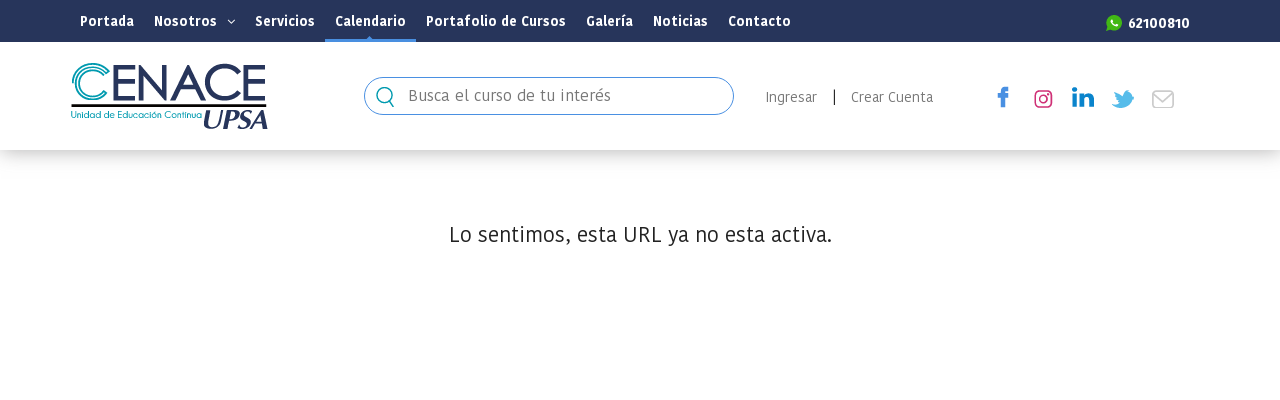

--- FILE ---
content_type: text/html;charset=utf-8
request_url: https://cenace.upsa.edu.bo/calendario/inteligencia-emocional-y-pnl-en-el-servicio&prog=1421.html
body_size: 17404
content:
<!DOCTYPE html>
<!-- Si te gusta programar este sitio esta desarrollado en zundi cms open sourse -> http://github.com/zundi -->
<html id="page-index" lang="ES">
<head>
	<title>Cenace Upsa - Cursos de capacitación continua</title>
	<link rel="shortcut icon" href="https://cenace.upsa.edu.bo/src/img/favicon.png" />
	<meta name="viewport" content="width=device-width, initial-scale=1, maximum-scale=1, user-scalable=no">
	<meta name="tipo_contenido"  content="text/html;" http-equiv="content-type" charset="utf-8">
	<meta http-equiv="X-UA-Compatible" content="IE=10" />
	<meta http-equiv="X-UA-Compatible" content="IE=9" />
	<meta http-equiv="X-UA-Compatible" content="IE=8" />
	<meta http-equiv="X-UA-Compatible" content="IE=7" />

    <!-- The HTML5 shim, for IE6-8 support of HTML5 elements -->
    <!--[if lt IE 9]>
    <script src="//html5shim.googlecode.com/svn/trunk/html5.js"></script>
    <script src="js/respond.min.js"></script>
    <![endif]-->

			<script>
			function measureCRP() {
			  var t = window.performance.timing,
			    interactive = t.domInteractive - t.domLoading,
			    dcl = t.domContentLoadedEventStart - t.domLoading,
			    complete = t.domComplete - t.domLoading;
			  var stats = document.createElement('p');
			  stats.textContent = 'interactive: ' + interactive + 'ms, ' +
			      'dcl: ' + dcl + 'ms, complete: ' + complete + 'ms';
			  //document.body.appendChild(stats);
			}
			</script>
			
	<!--  meta personalizada -->
<!-- <link rel="stylesheet" type="text/css" href="//fonts.googleapis.com/css?family=Lato" /> -->

<link rel="stylesheet" href="https://maxcdn.bootstrapcdn.com/bootstrap/3.3.7/css/bootstrap.min.css" type="text/css" media="screen" /> 
<!-- <link rel="stylesheet" href="https://cenace.upsa.edu.bo/nucleo/src/css/bootstrap.min.css" type="text/css" media="screen" /> -->
<!-- <script src="https://code.jquery.com/jquery-3.2.1.min.js" integrity="sha256-hwg4gsxgFZhOsEEamdOYGBf13FyQuiTwlAQgxVSNgt4=" crossorigin="anonymous"></script> -->


<link href=" https://fonts.googleapis.com/css2?family=Work+Sans:wght@100;300;400;600&display=swap" rel="stylesheet">
<link rel="stylesheet" href="https://cenace.upsa.edu.bo/nucleo/src/css/animate.css" type="text/css" media="screen" />

<!-- <link href="https://fonts.googleapis.com/css?family=Nanum+Gothic:400,700" rel="stylesheet"> -->
<link href="https://fonts.googleapis.com/css?family=Montserrat:400,700" rel="stylesheet">
<link href="https://fonts.googleapis.com/css?family=Nunito:300,400,700" rel="stylesheet">


<!-- Api facebook -->
<meta property="og:type" content="article" />
<meta property="og:title" content="Inteligencia Emocional y PNL en el servicio" />
<meta property="og:description" content="Del 23 al 26 de Julio de 2024 - OBJETIVO DEL CURSOEl taller está diseñado para orientar a los participantes en reconocer, identificar y controlar de forma consciente sus emociones, incrementando el nivel de desempe�..." />
<meta property="og:url" content="https://cenace.upsa.edu.bo/calendario/inteligencia-emocional-y-pnl-en-el-servicio&prog=1421.html" />
<meta property="og:image" content="https://cenace.upsa.edu.bo/archivos/multimedia/inteligencia-emocional-y-pnl-en-el-servicio-300x200.jpg" />
<meta property="og:image:width" content="200">
<meta property="og:image:height" content="500">


<!-- Global site tag (gtag.js) - Google Analytics --><!-- 
<script async src="https://www.googletagmanager.com/gtag/js?id=UA-67195412-1"></script>
<script>
	window.dataLayer = window.dataLayer || [];

	function gtag() {
		dataLayer.push(arguments);
	}
	gtag('js', new Date());

	gtag('config', 'UA-67195412-1');
</script> -->

<!-- Google tag (gtag.js) -->
<script async src="https://www.googletagmanager.com/gtag/js?id=UA-45859819-1"></script>
<script>
  window.dataLayer = window.dataLayer || [];
  function gtag(){dataLayer.push(arguments);}
  gtag('js', new Date());

  gtag('config', 'UA-45859819-1');
</script>


<!-- Facebook Pixel Code -->
<script>
	! function(f, b, e, v, n, t, s) {
		if (f.fbq) return;
		n = f.fbq = function() {
			n.callMethod ?
				n.callMethod.apply(n, arguments) : n.queue.push(arguments)
		};
		if (!f._fbq) f._fbq = n;
		n.push = n;
		n.loaded = !0;
		n.version = '2.0';
		n.queue = [];
		t = b.createElement(e);
		t.async = !0;
		t.src = v;
		s = b.getElementsByTagName(e)[0];
		s.parentNode.insertBefore(t, s)
	}(window, document, 'script',
		'https://connect.facebook.net/en_US/fbevents.js');
	fbq('init', '1408307102677266');
	fbq('track', 'PageView');
</script>
<noscript>
	<img height="1" width="1" src="https://www.facebook.com/tr?id=1408307102677266&ev=PageView
&noscript=1" />
</noscript>
<!-- End Facebook Pixel Code -->

<!-- Load Facebook SDK for JavaScript -->
<div id="fb-root"></div>
<script>
	(function(d, s, id) {
		var js, fjs = d.getElementsByTagName(s)[0];
		if (d.getElementById(id)) return;
		js = d.createElement(s);
		js.id = id;
		js.src = "https://connect.facebook.net/es_ES/sdk.js#xfbml=1&version=v3.0";
		fjs.parentNode.insertBefore(js, fjs);
	}(document, 'script', 'facebook-jssdk'));
</script>


<link rel="stylesheet" href="https://cenace.upsa.edu.bo/nucleo/src/css/font-awesome.min.css" type="text/css" media="screen" />
<link rel="stylesheet" href="https://cenace.upsa.edu.bo/src/css/dist/default.theme.css?reload=27" type="text/css" media="screen" />
<link rel="stylesheet" href="https://cenace.upsa.edu.bo/nucleo/src/css/icon-font.css?reload=27" type="text/css" media="screen" />
<!-- <link rel="stylesheet" href="https://cenace.upsa.edu.bo/nucleo/src/css/lato-font.css?reload=27" type="text/css" media="screen" /> -->

<!-- <script src="https://cenace.upsa.edu.bo/nucleo/js/jquery.min.js?reload=27"  crossorigin="anonymous"></script> -->
<!-- <script src="https://code.jquery.com/jquery-3.2.1.min.js" integrity="sha256-hwg4gsxgFZhOsEEamdOYGBf13FyQuiTwlAQgxVSNgt4=" crossorigin="anonymous"></script> -->

<!-- <script src="https://code.jquery.com/jquery-3.3.1.min.js" crossorigin="anonymous"></script> -->
<script src="https://cdnjs.cloudflare.com/ajax/libs/jquery/3.2.1/jquery.min.js" crossorigin="anonymous"></script>
<script src="https://code.jquery.com/jquery-migrate-1.2.1.min.js"></script>
<script src="https://code.jquery.com/ui/1.11.4/jquery-ui.min.js"></script>
<!--<script src="https://unpkg.com/jspdf@latest/dist/jspdf.min.js"></script>-->

<!-- <script src="https://cenace.upsa.edu.bo/nucleo/vendor/js/xlsx.full.min.js"></script> 
<script src="https://cenace.upsa.edu.bo/nucleo/vendor/js/FileSaver.min.js"></script>
<script src="https://cenace.upsa.edu.bo/nucleo/vendor/js/tableexport.min.js"></script>-->

<script>
	var sitio = "https://cenace.upsa.edu.bo/";
	var sitio2 = "http://cenaceupsa.com.bo/new/";
</script>
<script src="https://cenace.upsa.edu.bo/src/components/render.js?r27" crossorigin="anonymous"></script>
<script src="https://cenace.upsa.edu.bo/src/components/index.js?r27" crossorigin="anonymous"></script>
<script src="https://cenace.upsa.edu.bo/src/components/scripts.js?r27" crossorigin="anonymous"></script>
<!-- 	<script src="https://cdnjs.cloudflare.com/ajax/libs/html2canvas/0.4.1/html2canvas.min.js"></script> -->
			
</head>
<body class="pag-body page-loading" id="body-calendario" role="document" data-spy="scroll" data-target="#navigation" data-offset="80" onload="measureCRP()" >
	<div id="wrapper">
		<div class="preloader"></div>
		<div id="page-content-wrapper" class="page-content-wrapper">
			<div id="popup-div" class="popup-div animated fadeIn"></div>

			<!--  Inicio Cuerpo  -->
<!--  Inicio Cuerpo_aux  -->

			<div class="cont-cat-8 cont-cat-calendario cont-pla-3 cont-1  cont-diagrama_general  " id="diagrama_general">

<div class="nav container-fluid">
    <div class="container nav-top">
        <div class="container">
            <div class="pull-left menu-nav">
                <ul>
                    <li id="btn-m1" class="item-m btn-m1   btn-m-portada" ><a class="btn-nav-item btn-nav-item-1" href="https://cenace.upsa.edu.bo/portada" target="_self"><span lang="es">Portada</span></a></li><li class="dropdown dropdown-nosotros"> <a href="#" class="dropdown-toggle" data-toggle="dropdownMenunosotros" role="button" aria-haspopup="true" aria-expanded="false">Nosotros<span class="fa fa-angle-down"></span></a><ul class="dropdown-menu animated fadeIn" id="dropdownMenunosotros"><li id="btn-m17" class="item-m btn-m17   btn-m-historia-y-mision" ><a class="btn-nav-item btn-nav-item-17" href="https://cenace.upsa.edu.bo/historia-y-mision" target="_self"><span lang="es">Historia y Misión</span></a></li><li id="btn-m18" class="item-m btn-m18   btn-m-staff" ><a class="btn-nav-item btn-nav-item-18" href="https://cenace.upsa.edu.bo/staff" target="_self"><span lang="es">Staff</span></a></li><li id="btn-m19" class="item-m btn-m19   btn-m-clientes" ><a class="btn-nav-item btn-nav-item-19" href="https://cenace.upsa.edu.bo/clientes" target="_self"><span lang="es">Clientes</span></a></li><li id="btn-m20" class="item-m btn-m20   btn-m-certificacion" ><a class="btn-nav-item btn-nav-item-20" href="https://cenace.upsa.edu.bo/certificacion" target="_self"><span lang="es">Certificación</span></a></li></ul></li><li id="btn-m4" class="item-m btn-m4   btn-m-servicios" ><a class="btn-nav-item btn-nav-item-4" href="https://cenace.upsa.edu.bo/servicios" target="_self"><span lang="es">Servicios</span></a></li><li id="btn-m8" class="item-m btn-m8  active btn-m-calendario" ><a class="btn-nav-item btn-nav-item-8" href="https://cenace.upsa.edu.bo/calendario" target="_self"><span lang="es">Calendario</span></a></li><li id="btn-m3" class="item-m btn-m3   btn-m-portafolio-de-cursos" ><a class="btn-nav-item btn-nav-item-3" href="https://cenace.upsa.edu.bo/portafolio-de-cursos" target="_self"><span lang="es">Portafolio de Cursos</span></a></li><li id="btn-m25" class="item-m btn-m25   btn-m-galeria" ><a class="btn-nav-item btn-nav-item-25" href="https://cenace.upsa.edu.bo/galeria" target="_self"><span lang="es">Galería</span></a></li><li id="btn-m5" class="item-m btn-m5   btn-m-noticias" ><a class="btn-nav-item btn-nav-item-5" href="https://cenace.upsa.edu.bo/noticias" target="_self"><span lang="es">Noticias</span></a></li><li id="btn-m7" class="item-m btn-m7   btn-m-contacto" ><a class="btn-nav-item btn-nav-item-7" href="https://cenace.upsa.edu.bo/contacto" target="_self"><span lang="es">Contacto</span></a></li>                </ul>
            </div>
            <div class="pull-right">
                <!--<div class="item item-telefono">
				<i class="icon icon-telefono"></i>
				<a href="tel:+5913 3464000"><span>3 3464000</span></a>
			</div>-->
                <div class="item item-whatsapp">
                    <i class="icon icon-whatsapp"></i>
                    <a target="_blank" href="https://api.whatsapp.com/send?phone=59162100810">
                        <span>62100810</span>
                    </a>
                </div>
                                <!-- <div class="item item-arroba">
				<i class="icon icon-arroba"></i>
				<a href="mailto:cenace@upsa.edu.bo">cena@upsa.edu.bo</a>
			</div> -->
            </div>
        </div>
    </div>
    <div class="container">
        
        <a class="nav-brand" href="https://cenace.upsa.edu.bo/"><img src='https://cenace.upsa.edu.bo/src/img/logo.svg' /></a>
        <ul class="nav-inner">
            <li class="buscador buscador-nav">
                <i class="icon icon-lupa"></i>
                <input type="text" placeholder="Busca el curso de tu interés" id="inputBuscarPortada"
                    name="inputBuscarPortada">
            </li>
            <div class="resultado"></div>
            <div class="bg"></div>
                        <div class="box-sis">
                <a href="https://cenace.upsa.edu.bo/ingresar" class="btn btn-link">Ingresar</a> |
                <a href="https://cenace.upsa.edu.bo/crear-cuenta" class="btn btn-link">Crear Cuenta</a>
            </div>
                        <div class="social">
                			<a href="https://www.facebook.com/cenaceupsabolivia?fref=ts" target="_blank">
				<i class="icon  icon-facebook"></i>
			</a>	
						<a href="https://www.instagram.com/cenace.upsa/" target="">
				<i class="icon icon-instagram"></i>
			</a>	
						<a href="https://www.linkedin.com/in/cenace-upsa-capacitaciones-6a59a326/" target="_blank">
				<i class="icon icon-linkedin"></i>
			</a>	
						<a href="https://twitter.com/cenaceupsa" target="_blank">
				<i class="icon icon-twitter"></i>
			</a>	
						<a href="mailto:cenace@upsa.edu.bo" target="_blank">
				<i class="icon icon-mail"></i>
			</a>	
			
<!-- <a href="https://www.facebook.com/cenaceupsabolivia?fref=ts" target="_blank" class="btn-facebook">
<i class="icon icon-facebook"></i>
</a>			
<a href="https://twitter.com/cenaceupsa" target="_blank" class="btn-twitter">
<i class="icon icon-twitter"></i>
</a>			
<a href="https://www.linkedin.com/in/cenaceupsabolivia" target="_blank" class="btn-linkedin">
<i class="icon icon-linkedin"></i>
</a>			
<a href="https://cenace.upsa.edu.bo/contacto" target="_blank" class="btn-mail">
<i class="icon icon-mail"></i>
</a> -->
            </div>
        </ul>
    </div>
</div>

<script type="text/javascript">
$(document).ready(function() {
    resize();
    var po_sidebar = $(".pub .box-sidebar").offset();
    var w_sidebar = $(".pub .sidebar").outerWidth();
    var h_sidebar = $(".pub .box-sidebar").outerHeight();
    var h_total_curso = $(".tbody-curso").outerHeight();

    var h_curso = $(".pub .tbody-curso").outerHeight();
    var h_1 = $(document).height() - $(window).height() - (h_sidebar / 2) - 40;

    // $(".pub .sidebar").outerHeight(h_total_curso);
    // $(".pub .box-sidebar").outerWidth(w_sidebar);

    $(window).resize(function(event) {
        /* Act on the event */
        resize();
    });

    $('body').on('click', '.btn-nav-mobile', function(event) {
        var nav = $(this).attr('nav');
        $('.btn-nav-mobile i').removeClass();
        // console.log(nav);

        if (nav == 0) {
            $(".menu-nav >ul").addClass('on');
            $('.btn-nav-mobile').attr('nav', '1');
            $('.btn-nav-mobile i').addClass('fa fa-close');
        } else {
            $(".menu-nav >ul").removeClass('on');
            $('.btn-nav-mobile').attr('nav', '0');
            $('.btn-nav-mobile i').addClass('fa fa-reorder');
        }
    });

    $('body').on('click', '.precio', function(e) {
        /* Act on the event */
        let target = $(".seccion-compartir");
        let topAdd = target.offset().top - 50;
        $("html, body").animate({
            scrollTop: topAdd
        }, 800);
    });


    $('body').on('click', '#slides .slidesjs-container', function(e) {
        let link = $(this).attr("link");
        console.log('link', link);
        if (link != undefined) {
            window.location.href = link;
        }
    })

    $(window).scroll(function() {
        window_y = $(window).scrollTop();
        // console.log(window_y + ":" + h_1);

        scroll_critical = "120";
        scroll_critical_sidebar = "480";


        // console.log(po_sidebar.left);
        var w = $(window).width();
        var h = $(window).height();

        // if((window_y > scroll_critical) && (w > 470)){
        if (window_y > scroll_critical) {
            $(".nav").addClass("on");
        } else {
            $(".nav").removeClass("on");
        }



        /*if((window_y > scroll_critical_sidebar) && (w > 470)){

        	$(".pub .box-sidebar").addClass("on");
        	// $(".pub .sidebar").css("left", po_sidebar.left);
        	// $(".pub .sidebar").outerWidth(w_sidebar);

        }else{
        	$(".pub .box-sidebar").removeClass("on");
        	// $(".pub .sidebar").css("left", "auto");
        }

        if( window_y > h_1 ){
        	 console.log("ok");
        	 $(".pub .box-sidebar").addClass("off");
        }else{
        	 $(".pub .box-sidebar").removeClass("off");
        }*/

    });

    function resize() {

        var w = $(window).outerWidth();
        var h = $(window).outerHeight();

        var p = (100 * w) / 1200;
        // var ph = (460 * p ) / 100;
        var ph = h - 150 - 90;

        //$(".slide-portada").outerHeight(ph);
        // $(".img-curso").outerHeight(ph);
        //$(".slide-portada .block-imagen").outerHeight(ph);
        //$(".slide-portada .slidesjs-container").outerHeight(ph);


        var h_sidebar = 800 + 180;
        var h_sb = h - 160;

        if (h < h_sidebar) {
            // $(".box-sidebar").outerHeight(h_sb);
        }

        if (w < 980) {
            $(".btn-nav-mobile").remove();
            $(".menu-nav").prepend(
                '<a class="btn btn-link btn-nav-mobile" nav="0"><i class="fa fa-reorder"></i></a>');
            $(".nav-inner .social").appendTo('.menu-nav >ul');
        } else {
            $(".btn-nav-mobile").remove();
            $('.menu-nav >ul .box-sis').appendTo('.nav-inner');
            $('.menu-nav >ul .social').appendTo('.nav-inner');
        }

        if (w < 780) {

            $(".box-sis").appendTo('.menu-nav >ul');


            ph = 300;
            //$(".slide-portada").outerHeight(ph);
            // $(".img-curso").outerHeight(ph);
            //$(".slide-portada .block-imagen").outerHeight(ph);
            //$(".slide-portada .slidesjs-container").outerHeight(ph);

        } else {

        }


    }
});
</script>	<div class="cont-cat-8 cont-cat-calendario cont-pla-3 cont-4  cont-cuerpo" id="cuerpo">

<div class='mensaje-noactivo'>Lo sentimos, esta URL ya no esta activa.</div>

--- FILE ---
content_type: text/css
request_url: https://cenace.upsa.edu.bo/src/css/dist/default.theme.css?reload=27
body_size: 96060
content:
@font-face {
  font-family: 'Kohinoor-Telugu-Light';
  src: url('../../font/KohinoorTelugu-Light.woff2') format('woff2'), url('../../font/KohinoorTelugu-Light.woff') format('woff');
  font-weight: 300;
  font-style: normal;
}
@font-face {
  font-family: 'Kohinoor-Telugu-Regular';
  src: url('../../font/KohinoorTelugu-Regular.woff2') format('woff2'), url('../../font/KohinoorTelugu-Regular.woff') format('woff');
  font-weight: 300;
  font-style: normal;
}
@font-face {
  font-family: 'Kohinoor-Telugu-Bold';
  src: url('../../font/KohinoorTelugu-Bold.woff2') format('woff2'), url('../../font/KohinoorTelugu-Bold.woff') format('woff');
  font-weight: 300;
  font-style: normal;
}
@font-face {
  font-family: 'sf-ui-light';
  src: url('../../font/sf-ui-light.woff2') format('woff2'), url('../../font/sf-ui-light.woff') format('woff');
  font-weight: 300;
  font-style: normal;
}
@font-face {
  font-family: 'sf-ui-regular';
  src: url('../../font/sf-ui-regular.woff2') format('woff2'), url('../../font/sf-ui-regular.woff') format('woff');
  font-weight: 300;
  font-style: normal;
}
@font-face {
  font-family: 'sf-ui-bold';
  src: url('../../font/sf-ui-bold.woff2') format('woff2'), url('../../font/sf-ui-bold.woff') format('woff');
  font-weight: 300;
  font-style: normal;
}
* {
  margin: 0;
  padding: 0;
  text-rendering: optimizeLegibility;
  -webkit-font-smoothing: antialiased;
}
body {
  background-color: #FFFFFF;
  font-family: 'Kohinoor-Telugu-Regular', sans-serif;
  font-weight: 400;
  font-size: 14px;
  margin: 0;
  padding: 0;
  color: #222;
}
ul,
li {
  list-style: none;
  margin: 0;
  padding: 0;
}
.container-fluid {
  width: 100%;
}
.container {
  margin-right: auto;
  margin-left: auto;
}
.pull-right {
  float: right;
}
.pull-left {
  float: left;
}
a {
  transition: all ease 0.3s;
}
a:hover {
  transition: all ease 0.3s;
}
.btn {
  background: #fbfcfd;
  color: #777;
  border: 1px solid transparent;
  -webkit-border-radius: 5px;
  border-radius: 20px;
  text-decoration: none;
  padding: 5px 22px 5px 22px;
  display: inline-block;
  font-size: 12px;
  position: relative;
  cursor: pointer;
  -webkit-user-select: none;
  -moz-user-select: none;
  -ms-user-select: none;
  user-select: none;
}
.btn:hover {
  background-color: #adadad;
  color: #FFFFFF;
}
.btn-primary {
  background-color: #0076FF;
  color: #FFFFFF;
}
.btn-primary:hover {
  background-color: #0c62c5 !important;
  border-color: #0076FF;
  color: #FFFFFF;
}
.btn-info {
  background-color: #84BDFF;
  color: #FFFFFF;
}
.btn-info:hover {
  background-color: #4A90E2 !important;
  color: #FFFFFF;
}
.btn-warning {
  background-color: #EFAB0A;
  color: #FFFFFF;
}
.btn-warning:hover {
  background-color: #F5A623 !important;
  color: #FFFFFF;
}
.btn-success {
  background: #1BB35B;
  border-bottom: 2px solid #28C969;
  color: #FFFFFF;
}
.btn-success:hover {
  background-color: #28C969 !important;
  border-bottom: 2px solid #28C969 !important;
  color: #FFFFFF;
}
.btn-big {
  padding: 8px 32px 8px 32px;
  font-size: 16px;
}
.btn-full {
  background: transparent !important;
  border: 1px solid #ccc;
}
.btn-full:hover {
  background-color: #adadad !important;
  color: #FFFFFF;
}
.btn-link {
  background: transparent !important;
  border-color: transparent !important;
}
.btn-link:hover {
  color: #000;
  text-decoration: underline;
}
.btn-volver-page {
  margin-top: 70px;
  display: inline-block;
  margin: 100px 20px 20px;
  float: left;
}
.btn-volver-page .icon {
  border: 1.3pt solid #bfc7c6;
  color: #bfc7c6;
  background: white;
  font-size: 16px;
  padding: 10px 8px 8px 7px;
  border-radius: 30px;
}
/* WebKit */
:-moz-placeholder {
  color: #777;
}
::-webkit-input-placeholder {
  color: #777;
}
::-moz-placeholder {
  color: #777;
}
:-ms-input-placeholder {
  color: #777;
}
textarea:focus,
input:focus,
*:focus {
  outline: none !important;
  box-shadow: none !important;
  -webkit-box-shadow: none !important;
}
a,
input,
button {
  color: #474B50;
  text-decoration: none !important;
  -webkit-touch-callout: none;
  -webkit-tap-highlight-color: rgba(0, 0, 0, 0) !important;
}
input:-webkit-autofill,
textarea:-webkit-autofill,
select:-webkit-autofill {
  -webkit-box-shadow: 0 0 0px 1000px #fff inset;
}
input:-webkit-autofill {
  transition: all 5000s ease-in-out 0s;
}
.cont-cuerpo {
  min-height: 400px;
  height: auto !important;
  /* display: block; */
  float: left;
  width: 100%;
}
.cont-pie {
  height: auto !important;
  /* display: block; */
  float: left;
  width: 100%;
}
.mensaje-error {
  background-color: #f3e6e6;
  width: 100%;
  float: left;
  margin: 10px 0px;
  border: 1px solid #f55757;
  padding: 10px;
  border-radius: 5px;
  text-align: center;
}
.mensaje-existe {
  border: 1px solid #23e597;
  background-color: #e5efeb;
  float: left;
  border-radius: 5px;
  padding: 10px;
  margin-bottom: 10px;
  text-align: center;
}
.mensaje-existe a {
  color: #333;
  font-weight: 900;
  text-decoration: underline;
}
.loading {
  top: -1000px;
  position: absolute;
  background: url(../../img/loading.svg) no-repeat center center;
  background-size: 54px;
  height: 0vh;
  background-position-y: 20px !important;
  opacity: 0;
  transition: all ease 0.3s;
}
.loading.on {
  transition: all ease 0.3s;
  position: relative;
  height: 100vh;
  top: 0px;
  opacity: 1;
}
.icon {
  width: 16px;
  height: 16px;
  display: inline-block;
  margin-right: 6px;
  float: left;
  background-size: contain !important;
}
.icon-telefono {
  background: url(../../img/telefono.svg) no-repeat center center;
}
.icon-whatsapp {
  background: url(../../img/wp.svg) no-repeat center center;
}
.icon-arroba {
  background: url(../../img/arb.svg) no-repeat center center;
}
.icon-facebook {
  background: url(../../img/facebook.svg) no-repeat center center;
}
.icon-instagram {
  margin-top: 2px;
  background: url(../../img/instagram.svg) no-repeat center center;
}
.icon-twitter {
  background: url(../../img/twitter.svg) no-repeat center center;
}
.icon-linkedin {
  background: url(../../img/linkedin.svg) no-repeat center center;
}
.icon-mail {
  background: url(../../img/mail.svg) no-repeat center center;
}
.icon-lupa {
  background: url(../../img/lupa.svg) no-repeat center center;
}
.icon-ok {
  background: url(../../img/icon-ok.svg) no-repeat center center;
}
.icon-box {
  background: url(../../img/icon-box.svg) no-repeat center center;
}
.icon-premio {
  background: url(../../img/icon-premio.svg) no-repeat center center;
}
.icon-pdf {
  background: url(../../img/icon-pdf.png) no-repeat center center;
}
.icon-facebook-squared {
  color: #3351A2;
}
.icon-whatsapp {
  color: #1DE663;
}
.icon-instagram {
  color: #EA0031;
}
.icon-todos {
  background: url(../../img/todos.svg) no-repeat center center;
  width: 24px !important;
  height: 24px !important;
  display: inline-block;
}
.icon-lista {
  background: url(../../img/lista.svg) no-repeat center center;
  width: 24px !important;
  height: 24px !important;
  display: inline-block;
}
.icon-calendario {
  background: url(../../img/calendario-icon.svg) no-repeat center center;
  width: 24px !important;
  height: 24px !important;
  display: inline-block;
}
.form-group {
  width: 100%;
  display: block;
  margin-bottom: 10px;
}
.form-group .form-control {
  border-radius: 3px;
  border: 1px solid #ccc;
  padding: 8px 10px;
  width: 100%;
  font-size: 14px;
}
.form-group .col {
  margin-bottom: 20px;
}
#cuerpo {
  position: relative;
}
.obligatorio {
  color: red;
}
.divisor {
  width: 100%;
  display: flex;
}
.divisor .linea {
  width: 45%;
  border-top: 1px solid #e6e1e1;
  margin-top: 10px;
}
.divisor .centro {
  text-align: center;
  color: #ccc;
  width: 10%;
}
.mensaje {
  font-size: 14px;
  border-radius: 10px;
  display: flex;
  flex-direction: column;
  align-items: center;
  background-color: #ECEDED;
}
.mensaje i {
  font-size: 20px;
  margin-right: 5px;
}
.mensaje.mensaje-success {
  background-color: #71b552;
  border: 1px solid #6dde6f;
  color: white;
  font-size: 13px;
  text-align: center;
  padding: 9px 20px;
  border-radius: 20px;
  margin-bottom: 10px;
}
.mensaje.mensaje-danger {
  padding: 5px 20px;
  margin-bottom: 20px;
  background-color: #ec5e54;
  color: white;
}
body {
  overflow-y: auto;
  overflow-x: hidden;
}
body.off {
  overflow-y: hidden;
}
.mobile {
  display: none;
}
.nav-top {
  width: 100%;
  background-color: #27355B;
  height: 42px;
  float: left;
  font-size: 12px;
  font-family: 'Kohinoor-Telugu-Bold', sans-serif;
  font-weight: 700;
}
.nav-top a {
  color: #FFFFFF;
}
.nav-top .pull-left {
  display: flex;
  height: 100%;
  margin-top: 3px;
}
.nav-top .pull-left > ul > li {
  position: relative;
  /* float: left; */
  display: inline-block;
  list-style-type: none;
}
.nav-top .pull-left > ul > li.active a {
  background: url(../../img/active.svg) no-repeat center bottom;
}
.nav-top .pull-left > ul > li > a {
  padding: 10px 10px 11px 10px;
  display: inline-block;
  font-size: 13px;
  color: #FFFFFF;
  border-radius: 0px !important;
}
.nav-top .pull-left > ul > li > a .fa {
  margin-left: 10px;
}
.nav-top .pull-left > ul > li > a:hover {
  color: #ccc;
}
.nav-top .pull-left > ul > li.on .dropdown-menu {
  position: absolute;
  display: inline-block;
  top: 32px;
  left: 0;
  width: auto !important;
  border: 1px solid #8b90ab;
  background: white;
  min-height: 450px;
}
.nav-top .pull-left > ul > li.on .dropdown-menu li > a {
  padding: 5px 12px;
}
.nav-top .pull-right {
  display: flex;
  height: 100%;
  margin-top: 3px;
}
.nav-top .pull-right a {
  padding-right: 5px;
  margin-top: 9px;
}
.nav-top .pull-right .item {
  color: #FFFFFF;
  padding-right: 15px;
  margin-top: 9px;
}
.nav-top .pull-right .item .icon {
  margin-top: 3px;
}
.nav-top .pull-right .item span {
  float: left;
  margin-top: 1px;
  font-size: 14px;
}
.nav-top .pull-right .item-usuario {
  margin-top: 12px;
  font-size: 13px;
  position: relative;
}
.nav-top .pull-right .item-usuario .box-user {
  position: absolute;
  width: 130px;
  height: 0;
  right: 0;
  top: 23px;
  opacity: 0;
  z-index: 10;
  padding-bottom: 10px;
  border-radius: 4px;
  background: #536792;
  box-shadow: 1px 1px 5px #989898;
  transition: all ease 0.2s;
  overflow-y: auto;
}
.nav-top .pull-right .item-usuario .box-user a {
  width: 100%;
  display: block;
  padding: 5px 10px;
  text-align: right;
}
.nav-top .pull-right .item-usuario .box-user a:hover {
  color: #FFFFFF;
  text-decoration: underline;
}
.nav-top .pull-right .item-usuario .box-user.on {
  opacity: 1;
  transition: all ease 0.2s;
  height: auto !important;
}
.nav {
  width: 100%;
  /* height: auto!important; */
  display: inline-block;
  position: fixed;
  padding: 0;
  top: 0;
  left: 0;
  z-index: 100;
  background-color: rgba(255, 255, 255, 0.98);
  box-shadow: 1px 1px 19px rgba(109, 108, 108, 0.5);
  transition: all ease 0.3s;
}
.nav.on .nav-brand {
  margin-top: 5px;
  margin-bottom: 5px;
  transition: all ease 0.3s;
  background-size: 100px;
  height: 50px;
}
.nav.on .nav-brand img {
  width: 120px;
  transition: all ease 0.3s;
  max-height: 40px;
}
.nav.on .box-sis {
  margin-top: 3px;
  float: right;
}
.nav.on .nav-inner {
  margin-top: 1px;
  transition: all ease 0.3s;
}
.nav .nav-inner {
  position: relative;
  display: inline-block;
  float: right;
  text-align: right;
  width: 72%;
  margin-right: 25px;
  margin-top: 25px;
}
.nav .nav-inner #btn-m1 {
  display: none;
}
.nav .nav-inner .buscador {
  float: left;
  width: 45%;
  margin-top: 10px;
  /* margin-top: 7px; */
  text-align: left;
  border: 1px solid #4A90E2;
  border-radius: 40px;
  padding: 7px;
  z-index: 20;
  background-color: white;
  transition: all ease 0.5s;
}
.nav .nav-inner .buscador.on {
  transition: all ease 0.5s;
  width: 95%;
  left: -10%;
}
.nav .nav-inner .buscador .icon {
  width: 25px;
  height: 20px;
  background-size: 18px !important;
  margin-top: 2px;
}
.nav .nav-inner .buscador input {
  width: 80%;
  font-size: 16px;
  border: 0;
  /* border-bottom: 1px solid #777; */
  /* padding-bottom: 3px; */
  padding-left: 5px;
  background: 0 0 !important;
}
.nav .nav-inner .buscador input::placeholder {
  color: #777;
}
.nav .nav-inner .box-sis {
  float: left;
  margin-top: 14px;
  margin-left: 20px;
}
.nav .nav-inner .box-sis a {
  padding: 5px 10px;
  font-size: 14px;
}
.nav .nav-inner .resultado {
  transition: all ease 0.2s;
}
.nav .nav-inner .resultado.on {
  transition: all ease 0.2s;
  position: absolute;
  width: 95%;
  top: 55px;
  left: -10%;
  display: inline-block;
  z-index: 20;
  color: #FFF;
  overflow-y: auto;
  max-height: 85vh;
}
.nav .nav-inner .resultado.on .curso {
  margin-bottom: 0px;
  float: left;
  clear: left;
  width: 100%;
  background: #fff;
  margin-bottom: 7px;
  border-radius: 20px;
}
.nav .nav-inner .resultado.on .curso .nombre-text {
  margin-left: 10px;
  float: left;
  color: #000;
}
.nav .nav-inner .resultado.on .curso.prog > .nombre {
  width: 54%;
}
.nav .nav-inner .resultado.on .curso.prog .box-programado {
  float: left;
  clear: left;
  text-align: left;
  margin-left: 10px;
  width: 92%;
}
.nav .nav-inner .resultado.on .curso > a {
  border-radius: 20px;
  display: inline-block;
  padding-left: 15px;
  padding-right: 20px;
  text-align: left;
  width: 100%;
  opacity: 0.8;
  float: left;
  padding: 5px 12px;
  cursor: pointer;
  position: relative;
}
.nav .nav-inner .resultado.on .curso > a .icon {
  border-radius: 20px;
  display: inline-block;
  margin-top: 6px;
  height: 10px;
  width: 10px;
  position: absolute;
  top: 5px;
  left: 5px;
}
.nav .nav-inner .resultado.on .curso > a .tipo {
  float: left;
  margin-left: 5px;
  margin-right: 5px;
  font-size: 12px;
  color: white;
  padding: 2px 10px;
  border-radius: 20px;
  background-color: #ccc;
}
.nav .nav-inner .resultado.on .curso > a .svg {
  width: 11px;
  float: left;
  margin-top: 5px;
  margin-right: 5px;
}
.nav .nav-inner .resultado.on .curso > a .nombre {
  float: left;
  line-height: 23px;
  font-size: 15px;
  padding-left: 15px;
}
.nav .nav-inner .resultado.on .curso > a:hover {
  color: #111930;
  font-family: 'Kohinoor-Telugu-Bold', sans-serif;
  font-weight: 700;
  opacity: 1;
}
.nav .nav-inner .resultado.on .search-results-count {
  text-align: center;
  font-size: 21px;
  margin: 0;
}
.nav .nav-inner .bg {
  position: fixed;
  top: 0;
  left: 0;
  width: 100%;
  height: 0;
  z-index: 0;
  background: rgba(50, 57, 73, 0.73);
  transition: all ease 0.2s;
}
.nav .nav-inner .bg.on {
  transition: all ease 0.2s;
  height: 100vh;
}
.nav .nav-inner > li {
  position: relative;
  /* float: left; */
  display: inline-block;
  list-style-type: none;
}
.nav .nav-inner > li.active a {
  background: url(../../img/active.svg) no-repeat center bottom;
}
.nav .nav-inner > li > a {
  padding: 10px 10px 9px 10px;
  display: inline-block;
  font-size: 13px;
  color: #777;
  border-radius: 0px !important;
}
.nav .nav-inner > li > a:hover {
  color: #202446;
}
.nav .nav-inner .social {
  float: right;
  margin-top: 10px;
}
.nav .nav-inner .social > a {
  padding-right: 5px;
  margin-top: 9px;
  display: inline-block;
  float: left;
  margin-left: 7px;
}
.nav .nav-inner .social > a .icon {
  width: 22px;
  height: 22px;
}
.nav .nav-inner .social .icon-twitter {
  background-size: 25px !important;
  /* margin-top: 10px; */
  background-position-y: 4px;
}
.nav .nav-inner .social .icon-mail {
  background-position-y: 4px;
}
.pub-popup {
  position: fixed;
  left: 0;
  top: 0;
  width: 100vw;
  height: 100vh;
  background: rgba(45, 45, 45, 0.77);
  z-index: 1000;
  display: flex;
  align-items: center;
  justify-content: center;
}
.pub-popup .pub-inner {
  display: flex;
  align-items: center;
  justify-content: center;
}
.pub-popup .pub-inner .btn-close-popup {
  position: absolute;
  z-index: 10;
  right: 25px;
  top: 20px;
  color: white;
  font-size: 18px;
}
.pub-popup .pub-inner .item .img {
  display: flex;
}
.pub-popup .pub-inner .item.mobile {
  display: none;
}
.pub-popup .pub-inner .item.mobile .img {
  width: 400px;
  height: 550px;
  background-size: cover !important;
}
.pub-popup .pub-inner .item.desktop {
  display: flex;
}
.pub-popup .pub-inner .item.desktop .img {
  width: 700px;
  height: 500px;
}
.mensaje-noactivo {
  margin-top: 220px;
  width: 100%;
  text-align: center;
  font-size: 21px;
}
.nav-brand {
  width: 200px;
  height: 85px;
  margin: 13px 25px 10px 0;
  float: left;
}
.nav-brand img {
  width: 100%;
  max-height: 90px;
  margin-top: 5px;
  transition: all ease 0.3s;
}
.slidesjs-stop {
  display: none;
}
.slide-portada {
  margin-top: 150px;
  position: relative;
  height: 480px;
  background: #202446;
  color: #FFFFFF;
  width: 100%;
}
.slide-portada .slidesjs-container {
  width: 100% !important;
}
.slide-portada .slidesjs-navigation {
  position: absolute;
  z-index: 10;
  width: 40px;
  height: 60px;
  display: inline-block;
  top: 50%;
  margin-top: -30px;
  margin-left: 20px;
  margin-right: 20px;
  background: url(../../img/flecha-slider.svg) no-repeat right center;
  background-size: 70% !important;
}
.slide-portada .slidesjs-next {
  transform: rotate(180deg);
  right: 0;
}
.slide-portada .slidesjs-play {
  display: none !important;
}
.slide-portada .slidesjs-stop {
  display: none !important;
}
.slide-portada .item {
  display: block;
  height: 100%;
}
.slide-portada .item .block-imagen {
  width: 100%;
  height: 480px;
  float: right;
  position: relative;
  z-index: 0;
  background-size: cover !important;
  background-position-x: 40% !important;
}
.slide-portada .item .block-imagen .slide {
  width: 100%;
  height: 100%;
  display: inline-block;
  position: absolute;
}
.slide-portada .item .block-imagen .cer-1 {
  display: none;
}
.slide-portada .item .block-texto {
  z-index: 1;
  height: 480px;
}
.slide-portada .item .block-texto .content {
  display: flex;
  align-items: center;
  position: absolute;
  width: 45%;
  height: 480px;
  color: #FFFFFF;
  background: url(../../img/bg-slider.svg) no-repeat right center;
  background-size: contain !important;
}
.slide-portada .item .block-texto .content .content-texto {
  width: 90%;
}
.slide-portada .item .block-texto .content .curso {
  margin: 0;
  font-size: 25px;
  font-family: 'sf-ui-regular', sans-serif;
  font-weight: 400;
}
.slide-portada .item .block-texto .content .titulo {
  text-transform: uppercase;
  margin: 5px 0px;
  font-size: 25px;
  line-height: 32px;
  font-family: 'sf-ui-bold', sans-serif;
  font-weight: 700;
}
.slide-portada .item .block-texto .content .titulo a {
  color: #FFFFFF;
}
.slide-portada .item .block-texto .content .titulo a:hover {
  text-decoration: underline !important;
}
.slide-portada .item .block-texto .content .leyenda {
  text-transform: uppercase;
  margin: 0;
  font-size: 22px;
  font-family: 'sf-ui-regular', sans-serif;
  font-weight: 400;
}
.slide-portada .item .block-texto .content .fecha {
  font-size: 18px;
}
.slide-portada .item .block-texto .content .btn {
  margin-top: 20px;
}
.img-certificado {
  position: absolute;
  display: inline-block;
  /* border: 1px solid red; */
  z-index: 20;
  bottom: 45px;
  right: 45px;
  text-align: right;
}
.img-certificado img {
  max-width: 130px;
  max-height: 85px;
  position: absolute;
  bottom: 0;
  right: 0;
}
.img-alianza {
  position: absolute;
  display: inline-block;
  /* border: 1px solid red; */
  z-index: 20;
  bottom: 35px;
  left: 45px;
  text-align: right;
}
.img-alianza img {
  max-width: 130px;
  max-height: 85px;
  position: absolute;
  bottom: 0;
  left: 0;
}
.pub-menu-areas .pub-inner {
  width: 100%;
  float: left;
  display: flex;
}
.pub-menu-areas .pub-inner .item-m {
  width: 20%;
  height: 90px;
  position: relative;
  text-align: center;
  padding: 20px 0px;
  transition: all ease 0.3s;
  opacity: 1;
  border-bottom: 5px solid transparent;
}
.pub-menu-areas .pub-inner .item-m.active {
  height: 95px;
  padding: 15px 0px;
  border-bottom-color: #00BCD4;
}
.pub-menu-areas .pub-inner .item-m.active a {
  background-size: 50px;
  height: 60px;
  margin-top: 6px;
}
.pub-menu-areas .pub-inner .item-m.active a span {
  font-size: 20px;
  line-height: 20px;
}
.pub-menu-areas .pub-inner .item-m a {
  width: 80%;
  display: inline-block;
  padding-left: 65px;
  margin-left: 10%;
  text-align: left;
  display: flex;
  align-items: center;
  height: 50px;
}
.pub-menu-areas .pub-inner .item-m a span {
  color: #FFFFFF;
  font-family: 'sf-ui-bold', sans-serif;
  font-weight: 700;
  font-size: 14px;
}
.pub-menu-areas .pub-inner .item-m:hover {
  transition: all ease 0.3s;
  opacity: 0.8;
}
#btn-m9 a {
  background: url(../../img/icon-ge.svg) no-repeat 0px 0px;
  background-size: 50px;
}
#btn-m10 a {
  background: url(../../img/icon-sg.svg) no-repeat 0px 0px;
  background-size: 50px;
}
#btn-m11 a {
  background: url(../../img/icon-im.svg) no-repeat 0px 0px;
  background-size: 50px;
}
#btn-m12 a {
  background: url(../../img/icon-ti.svg) no-repeat 0px 0px;
  background-size: 50px;
}
#btn-m13 a {
  background: url(../../img/icon-idiomas.svg) no-repeat 0px 0px;
  background-size: 50px;
}
.texto-banner {
  position: absolute;
  width: 40%;
  top: 50%;
  left: 50%;
}
.texto-banner h1 {
  font-family: 'sf-ui-bold', sans-serif;
  font-weight: 700;
  text-transform: uppercase;
  margin-bottom: 0;
}
.texto-banner h2 {
  font-family: 'sf-ui-bold', sans-serif;
  font-weight: 700;
  font-size: 22px;
  margin-bottom: 0;
  text-transform: uppercase;
  margin: 0;
  width: 90%;
  display: inline-block;
}
.texto-banner h3 {
  margin: 0;
  margin-top: 4px;
  font-size: 20px;
  text-transform: uppercase;
  font-family: 'sf-ui-bold', sans-serif;
  font-weight: 700;
}
.txt-center {
  top: 22% !important;
}
.txt-top {
  top: 5% !important;
}
.txt-bottom {
  top: auto !important;
  bottom: 10% !important;
}
.texto-blanco {
  color: white;
  text-shadow: 1px 2px 4px black;
}
.sin-texto {
  display: none;
}
.texto-negro {
  color: #111930;
  text-shadow: 1px 2px 4px #f5f5f5;
}
.texto-personalizado {
  display: none;
}
.pub-promesa {
  margin-top: 30px;
  display: inline-block;
  width: 100%;
}
.pub-promesa .pub-inner {
  display: flex;
}
.pub-promesa .pub-inner .item {
  width: 33%;
}
.pub-promesa .pub-inner .item .icon {
  float: left;
  width: 55px;
  height: 55px;
}
.pub-promesa .pub-inner .item span {
  width: 70%;
  margin-left: 10px;
  font-size: 13px;
  float: left;
}
.pub-promesa .pub-inner .item span strong {
  display: block;
}
.pub-porque-cenace {
  width: 100%;
  min-height: 500px;
  margin-top: 60px;
  background: url(../../img/bg-porque.jpg) right bottom;
  background-size: cover !important;
}
.pub-porque-cenace .pub-inner {
  padding-top: 100px;
}
.pub-porque-cenace .pub-inner .img {
  float: left;
  width: 50%;
  height: 320px;
  background-size: 75% !important;
}
.pub-porque-cenace .pub-inner .texto {
  float: right;
  width: 47%;
  color: #FFFFFF;
  font-family: 'sf-ui-regular', sans-serif;
  font-weight: 400;
}
.pub-porque-cenace .pub-inner .texto h1 {
  width: 90%;
  font-family: 'sf-ui-bold', sans-serif;
  font-weight: 700;
}
.pub-porque-cenace .pub-inner .texto .cuerpo {
  font-family: 'Kohinoor-Telugu-Regular', sans-serif;
  font-weight: 400;
}
.pub-porque-cenace .pub-inner .texto .cuerpo ul {
  margin-left: 20px;
}
.pub-porque-cenace .pub-inner .texto .cuerpo ul li {
  margin-bottom: 5px;
}
.pub-porque-cenace .pub-inner .texto .cuerpo ul li:before {
  content: '';
  display: inline-block;
  height: 16px;
  width: 16px;
  background: url(../../img/ok.svg) no-repeat;
  background-size: 100%;
  float: left;
  margin-right: 5px;
  margin-top: 1px;
}
.sin-curso {
  display: none;
}
.pub-lista-cursos {
  margin-top: 50px;
  padding: 0px;
  min-height: 450px;
}
.pub-lista-cursos .pub-title h2 {
  float: left;
  font-family: 'sf-ui-bold', sans-serif;
  font-weight: 700;
  color: #111930;
  font-size: 24px;
  margin: 0;
  margin-left: 10px;
}
.pub-lista-cursos .pub-title .btn {
  float: right;
}
.pub-lista-cursos .pub-inner {
  position: relative;
}
.pub-lista-cursos .pub-inner .slide-lista-cursos {
  margin-top: 20px;
  width: 103.2%;
}
.pub-lista-cursos .pub-inner .slide-lista-cursos .slidesjs-container .slidesjs-control {
  margin-bottom: 15px;
}
.pub-lista-cursos .pub-inner .slide-lista-cursos .slidesjs-navigation {
  height: 38px;
  width: 38px;
  display: block;
  position: absolute;
  z-index: 20;
  top: 44%;
  left: -35px;
  background: url(../../img/flecha-slider-o.svg) no-repeat right center;
  background-size: 70% !important;
}
.pub-lista-cursos .pub-inner .slide-lista-cursos .slidesjs-next {
  transform: rotate(180deg);
  right: -35px;
  left: auto;
}
.pub-lista-cursos .pub-inner .slide-lista-cursos .slidesjs-stop {
  display: none;
}
.pub-lista-cursos .pub-inner .slide-lista-cursos .item {
  display: flex !important;
  align-items: stretch;
  width: 100% !important;
  padding-left: 10px;
}
.pub-lista-cursos .pub-inner .slide-lista-cursos .item .img {
  height: 150px;
}
.pub-lista-cursos .curso {
  width: 25%;
  padding-bottom: 35px;
}
.pub-lista-cursos .curso .nombre {
  display: flex;
  align-items: center;
  flex-wrap: wrap;
}
.pub-lista-cursos .curso .nombre .nombre {
  width: max-content;
}
.pub-lista-cursos .curso .nombre .type {
  border-radius: 20px;
  background-color: #bed3ee;
  padding: 3px 10px;
  margin-left: 10px;
  display: flex;
  flex-wrap: wrap;
  width: max-content;
  font-size: 12px;
}
.pub-lista-cursos .curso .inner {
  width: 87%;
  height: 100%;
  border-radius: 4px;
  box-shadow: 4px 4px 20px 0 rgba(156, 144, 144, 0.44);
  position: relative;
  background: #FFFFFF;
}
.pub-lista-cursos .curso .inner .img {
  width: 100%;
  height: 180px;
  border-top-right-radius: 4px;
  border-top-left-radius: 4px;
  background-size: cover !important;
}
.pub-lista-cursos .curso .inner .barra {
  width: 100%;
  height: 10px;
}
.pub-lista-cursos .curso .inner .texto {
  padding: 15px;
  padding-bottom: 30px;
}
.pub-lista-cursos .curso .inner .texto .nombre {
  font-family: 'Kohinoor-Telugu-Bold', sans-serif;
  font-weight: 700;
  font-weight: 400;
}
.pub-lista-cursos .curso .inner .btn-salto {
  position: absolute;
  width: 100%;
  height: 100%;
  top: 0;
  left: 0;
  background: transparent;
  border-radius: 4px;
  display: flex;
  align-items: center;
  text-align: center;
  overflow: hidden;
}
.pub-lista-cursos .curso .inner .btn-salto span {
  display: inline-block;
  margin-left: 28%;
  margin-top: -210%;
  transition: all ease 0.3s;
  background: #2e3254 !important;
  color: #ECEDED;
}
.pub-lista-cursos .curso .inner .btn-salto:hover {
  background: rgba(35, 47, 74, 0.7);
}
.pub-lista-cursos .curso .inner .btn-salto:hover span {
  margin-top: 0;
  transition: all ease 0.3s;
}
.pub-lista-cursos .curso .inner .btn-salto:hover span:hover {
  color: white;
}
.pub-testimonios {
  width: 100%;
  float: left;
  min-height: 480px;
  margin-top: 0px;
  background: url(../../img/bg-testimonio.jpg) right top;
  background-size: cover !important;
}
.pub-testimonios .pub-title {
  text-align: center;
  color: #FFFFFF;
  margin-top: 35px;
}
.pub-testimonios .pub-inner {
  text-align: center;
  margin-top: 20px;
  display: block;
}
.pub-testimonios .pub-inner .box-btn .btn {
  margin-top: 20px;
  color: white;
  padding: 5px 35px;
  font-size: 14px;
}
.pub-testimonios .pub-inner .box {
  width: 90%;
  display: inline-block;
  background: #FFFFFF;
  box-shadow: 10px 10px 20px 0 rgba(0, 0, 0, 0.13);
  border-radius: 18px;
}
.pub-testimonios .pub-inner .box .imagen {
  float: left;
  width: 35%;
  height: 240px;
  background-size: cover !important;
  border-top-left-radius: 17px;
  border-bottom-left-radius: 18px;
  background-color: #ececec !important;
}
.pub-testimonios .pub-inner .box .slide-testimonios {
  width: 65%;
  height: 200px;
  float: left;
  margin-top: 15px;
  position: relative;
  padding: 20px;
  text-align: left;
}
.pub-testimonios .pub-inner .box .slide-testimonios .slidesjs-control {
  width: 95% !important;
  margin-left: 20px;
}
.pub-testimonios .pub-inner .box .slide-testimonios .slidesjs-control .comentario {
  font-size: 22px;
  line-height: 27px;
  font-family: 'sf-ui-regular', sans-serif;
  font-weight: 400;
}
.pub-testimonios .pub-inner .box .slide-testimonios .slidesjs-control .curso-nombre {
  font-size: 12px;
  margin-bottom: 10px;
}
.pub-testimonios .pub-inner .box .slide-testimonios .slidesjs-control .curso-fecha {
  font-size: 12px;
}
.pub-testimonios .pub-inner .box .slide-testimonios .slidesjs-control .nombre {
  margin-top: 10px;
  font-family: 'Kohinoor-Telugu-Bold', sans-serif;
  font-weight: 700;
}
.pub-testimonios .pub-inner .box .slide-testimonios .slidesjs-pagination {
  position: absolute;
  right: 20px;
  bottom: 0px;
  width: 100px;
  text-align: right;
  padding-bottom: 0px;
}
.pub-testimonios .pub-inner .box .slide-testimonios .slidesjs-pagination li {
  margin-right: 12px;
  display: inline-block;
}
.pub-testimonios .pub-inner .box .slide-testimonios .slidesjs-pagination li a {
  width: 14px;
  height: 14px;
  display: inline-block;
  background: #EFAB0A;
  border-radius: 20px;
  opacity: 0.4;
}
.pub-testimonios .pub-inner .box .slide-testimonios .slidesjs-pagination li a.active {
  opacity: 0.7;
}
.pub-mas {
  width: 100%;
  float: left;
  background: rgba(104, 128, 195, 0.08);
}
.pub-mas .pub-inner {
  display: flex;
}
.pub-mas .pub-inner .item-0 {
  border-right: 1px solid #d8dadc;
}
.pub-mas .pub-inner .item-0 a {
  background: #E9AF13;
  color: #FFFFFF;
}
.pub-mas .pub-inner .item-1 a {
  background: #28C969;
  color: #FFFFFF;
  text-transform: none !important;
}
.pub-mas .pub-inner .item {
  width: 50%;
  padding: 65px 50px;
  text-align: center;
}
.pub-mas .pub-inner .item .nombre {
  text-align: center;
  margin: 0px 0px 5px 0px;
  font-size: 23px;
  font-family: 'Kohinoor-Telugu-Bold', sans-serif;
  font-weight: 700;
}
.pub-mas .pub-inner .item .btn {
  margin-top: 25px;
  font-size: 18px;
  text-transform: capitalize;
  padding-left: 40px;
  padding-right: 40px;
}
.pub-asociados {
  width: 100%;
  min-height: 250px;
  float: left;
}
.pub-asociados .pub-inner {
  margin-top: 60px;
  margin-bottom: 60px;
  position: relative;
  width: 1050px;
}
.pub-asociados .pub-inner .slidesjs-navigation {
  height: 38px;
  width: 38px;
  display: block;
  position: absolute;
  z-index: 20;
  top: 30%;
  left: -35px;
  background: url(../../img/flecha-slider-o.svg) no-repeat right center;
  background-size: 70% !important;
}
.pub-asociados .pub-inner .slidesjs-next {
  transform: rotate(180deg);
  right: -35px;
  left: auto;
}
.pub-asociados .pub-inner .slidesjs-control {
  width: 1000px;
}
.pub-asociados .pub-inner .slide-lista-asociado .item-link {
  width: 100% !important;
  display: flex !important;
  height: 100% !important;
  padding-left: 20px;
}
.pub-asociados .pub-inner .slide-lista-asociado .item-link a {
  width: 24%;
  margin-right: 10px;
  margin-left: 10px;
  height: 100px;
  background-size: auto 100px !important;
}
.cont-pie {
  background-color: #111930;
}
.pub-footer .upsa {
  float: right;
  width: 150px;
  height: 90px;
  display: inline-block;
  clear: right;
  margin-top: 30px;
  margin-right: 30px;
}
.pub-footer .pub-inner {
  position: relative;
}
.pub-footer .pub-inner .nav-brand {
  background: url(../../img/logo-o.svg) no-repeat center center !important;
  width: 190px;
  height: 60px;
  margin-top: 85px;
  display: inline-block;
}
.pub-footer .pub-inner .menu-footer {
  float: left;
  width: 72%;
  clear: right;
  margin-top: 20px;
  margin-left: 40px;
}
.pub-footer .pub-inner .menu-footer li {
  display: inline-block;
}
.pub-footer .pub-inner .menu-footer li a {
  padding: 7px 15px;
  display: block;
  color: #FFFFFF;
}
.pub-footer .pub-inner .menu-footer li a:hover span {
  text-decoration: underline;
}
.pub-footer .pub-inner .social {
  left: 25px;
  top: 175px;
  position: absolute;
  width: 190px;
  height: 40px;
}
.pub-footer .pub-inner .social a {
  margin-right: 5px;
  display: inline-block;
}
.pub-footer .pub-inner .social a .icon {
  width: 24px;
  height: 24px;
}
.pub-footer .pub-inner .texto {
  width: 45%;
  float: left;
  margin-left: 60px;
  margin-top: 30px;
  margin-bottom: 50px;
  color: #ccc;
}
.pub-footer .pub-inner .texto label {
  text-transform: uppercase;
  font-size: 18px;
}
.pub-footer .pub-inner .texto p {
  margin-bottom: 2px;
}
.pub-footer .pie {
  float: left;
  width: 100%;
  background: #000;
  font-size: 12px;
  padding: 5px 10px;
}
.pub-footer .pie .derechos {
  margin-right: 20px;
  display: inline-block;
  color: #777;
}
.pub-title {
  font-size: 13px;
  color: #ccc;
}
.pub-title .title {
  color: #202446;
}
.pub-title a {
  color: #ccc;
}
.pub-curso {
  margin-top: 165px;
}
.pub-curso .pub-title {
  font-size: 13px;
  color: #ccc;
}
.pub-curso .pub-title .title-curso {
  color: #202446;
}
.pub-curso .pub-title a {
  color: #ccc;
}
.pub-curso .pub-inner {
  margin-top: 15px;
}
.pub-curso .pub-inner .btn-pedir-informacion {
  margin-left: 0;
  color: white;
  width: 100%;
  white-space: normal;
  /* border: 1px solid #607D8B; */
  background-color: #9E9E9E;
}
.pub-curso .pub-inner .lista-pedidos .item {
  margin-bottom: 10px;
  border-bottom: 1px solid #ccc;
  padding-bottom: 7px;
  float: left;
  width: 100%;
  text-align: left;
}
.pub-curso .pub-inner .lista-pedidos .item span {
  width: 80%;
  float: left;
  color: #111930;
  padding-left: 10px;
}
.pub-curso .pub-inner .lista-pedidos .item .icon {
  margin-top: 5px;
  float: right;
  color: #F4652D;
}
.pub-curso .pub-inner .lista-pedidos .mensaje {
  border: 1px solid #fff;
  border-radius: 20px;
  padding: 2px 20px;
}
.pub-curso .pub-inner .title {
  position: relative;
  float: left;
  width: 100%;
}
.pub-curso .pub-inner .title .texto-banner {
  top: 22%;
  text-transform: uppercase;
}
.pub-curso .pub-inner .title .texto {
  z-index: 2;
  position: relative;
  height: 400px;
}
.pub-curso .pub-inner .title .texto .content {
  align-items: center;
  position: absolute;
  width: 55%;
  height: 480px;
  color: #FFF;
  background: url(../../img/bg-slider.svg) no-repeat right center;
  background-size: 100% !important;
}
.pub-curso .pub-inner .title .texto .content .curso {
  margin-top: 80px;
}
.pub-curso .pub-inner .title .texto .content .titulo {
  font-size: 28px;
  width: 87%;
  text-transform: uppercase;
  font-family: 'sf-ui-bold', sans-serif;
  font-weight: 700;
}
.pub-curso .pub-inner .title .texto .content .fecha {
  font-size: 21px;
}
.pub-curso .pub-inner .title .img {
  width: 100%;
  min-height: 480px;
  float: right;
  right: 0;
  top: 0;
  z-index: 0;
  background-size: cover !important;
}
.pub-curso .pub-inner .tbody {
  margin: 30px 0px;
  margin-top: 30px;
  width: 100%;
  float: left;
}
.pub-curso .pub-inner .tbody .container .content {
  width: 65%;
  float: left;
  margin-left: 10px;
}
.pub-curso .pub-inner .tbody .container .content .titulo h3 {
  margin-top: 0;
  text-transform: uppercase;
}
.pub-curso .pub-inner .tbody .container .content .box-info {
  margin-top: 20px;
}
.pub-curso .pub-inner .tbody .container .content .box-info a {
  float: left;
  margin-right: 20px;
}
.pub-curso .pub-inner .tbody .container .content .box-info a .icon {
  width: 28px;
  height: 28px;
}
.pub-curso .pub-inner .tbody .container .content .box-info a span {
  font-size: 21px;
}
.pub-curso .pub-inner .tbody .container .content .box-cuerpo {
  float: left;
  width: 100%;
  margin-top: 30px;
}
.pub-curso .pub-inner .tbody .container .content .box-cuerpo .seccion {
  margin-bottom: 25px;
  float: left;
  width: 100%;
}
.pub-curso .pub-inner .tbody .container .content .box-cuerpo .seccion label {
  font-size: 21px;
  float: left;
  width: 100%;
}
.pub-curso .pub-inner .tbody .container .content .box-cuerpo .seccion label span {
  width: auto;
  padding-bottom: 3px;
  padding-left: 5px;
  padding-right: 25px;
  float: left;
  margin-bottom: -1px;
}
.pub-curso .pub-inner .tbody .container .content .box-cuerpo .seccion .texto {
  margin: 10px 5px;
  font-size: 18px;
  float: left;
  line-height: 32px;
  text-align: justify;
  color: #34333c;
}
.pub-curso .pub-inner .tbody .container .content .box-cuerpo .seccion .texto p {
  margin: 0 0 7px;
}
.pub-curso .pub-inner .tbody .container .content .box-cuerpo .seccion .texto strong,
.pub-curso .pub-inner .tbody .container .content .box-cuerpo .seccion .texto b {
  color: #333;
}
.pub-curso .pub-inner .tbody .container .content .box-cuerpo .seccion .texto ul {
  margin-left: 25px;
  margin-bottom: 10px;
}
.pub-curso .pub-inner .tbody .container .content .box-cuerpo .seccion .texto ul li {
  list-style-type: circle;
  list-style-image: url(../../img/point.svg) !important;
  line-height: 30px;
}
.pub-curso .pub-inner .tbody .container .sidebar {
  width: 30%;
  float: right;
  height: 100%;
  position: relative;
}
.pub-curso .pub-inner .tbody .container .sidebar .box-sidebar {
  /*width: 100%;
            background: #f5f5f5;
            border: 1px solid #e2e2e2;
            border-radius: 5px;
            box-shadow: 1px 1px 5px #e4e5ec;
            z-index: 20;
            position: relative;
            top: auto;
            bottom: auto;
            left: auto;
            display: inline-block;
            padding: 20px;
            transition: all ease .2s;*/
  width: 100%;
  background: #9cc7ef;
  border: 1px solid #7299cc;
  border-radius: 5px;
  box-shadow: 1px 1px 5px #b3b5c3;
  z-index: 20;
  position: relative;
  top: auto;
  bottom: auto;
  overflow-y: auto;
  overflow-x: hidden;
  left: auto;
  display: inline-block;
  padding: 20px;
  transition: all ease 0.2s;
  color: white;
}
.pub-curso .pub-inner .tbody .container .sidebar .box-sidebar.on {
  position: fixed;
  top: 140px;
  transition: all ease 0.2s;
}
.pub-curso .pub-inner .tbody .container .sidebar .box-sidebar.off {
  position: absolute;
  bottom: 0;
  top: auto;
  transition: all ease 0.2s;
}
.pub-curso .pub-inner .tbody .container .sidebar .box-sidebar > label {
  font-size: 21px;
  margin-bottom: 10px;
  display: block;
  float: left;
}
.pub-curso .pub-inner .tbody .container .sidebar .box-sidebar form .form-group {
  float: left;
}
.pub-curso .pub-inner .tbody .container .sidebar .box-sidebar form .btn-enviar {
  width: 100%;
  padding: 5px 40px;
  font-size: 14px;
  color: white;
}
.pub-curso .pub-inner .tbody .container .sidebar .box-sidebar textarea {
  height: 100px;
}
.pub-curso .pub-inner .tbody .container .sidebar .box-sidebar .btn-pre-registro {
  margin-top: 0px;
  font-size: 15px;
}
.pub-curso .pub-inner .tbody .container .sidebar .box-sidebar .pre-registro {
  text-align: center;
}
.pub-curso .pub-inner .tbody .container .sidebar .box-sidebar .compra {
  text-align: center;
}
.pub-curso .pub-inner .tbody .container .sidebar .box-sidebar .compra .btn {
  margin-top: 10px;
  font-size: 14px;
  padding: 7px 50px;
  border-radius: 40px;
}
.pub-curso .pub-inner .tbody .container .sidebar .box-sidebar .compra .btn .icon {
  position: absolute;
  font-size: 19px;
  top: 9px;
  left: 40px;
}
.pub-curso .pub-inner .tbody .container .sidebar .box-sidebar .compra .btn h4 {
  margin: 0px;
  padding: 0;
  margin-top: 3px;
  padding-left: 10px;
}
.pub-curso .pub-inner .tbody .container .sidebar .box-sidebar .compra .btn span {
  font-size: 13px;
}
.pub-curso .pub-inner .tbody .container .sidebar .box-sidebar .compra .tarjetas {
  width: 100%;
  margin-top: 10px;
  text-align: center;
  display: block;
  float: left;
}
.pub-curso .pub-inner .tbody .container .sidebar .box-sidebar .compra .tarjetas .icon {
  font-size: 15px;
  color: white;
  display: inline-block;
  float: none;
}
.pub-curso .pub-inner .tbody .container .sidebar .box-sidebar .precio {
  margin-top: 10px;
  font-size: 16px;
}
.pub-curso .pub-inner .tbody .container .sidebar .box-sidebar .precio label {
  color: #474B50;
}
.pub-curso .pub-inner .tbody .container .sidebar .box-sidebar .precio span {
  border-radius: 30px;
  background: #F32F40;
  padding: 3px 10px;
  margin-left: 5px;
  display: inline-block;
}
.pub-curso .pub-inner .tbody .container .sidebar .box-sidebar .registro {
  width: 100%;
  margin-top: 15px;
  float: left;
  text-align: center;
}
.pub-curso .pub-inner .tbody .container .sidebar .box-sidebar .registro a {
  margin-top: 7px;
  font-size: 14px;
  padding: 4px 10px;
  display: inline-block;
  color: white;
}
.pub-curso .pub-inner .tbody .container .sidebar .box-sidebar .registro .btn-cerrar-cuenta {
  background-color: #808c98;
}
.pub-curso .pub-inner .tbody .container .sidebar .box-sidebar .registro .btn-ingresar {
  position: relative;
  padding-right: 25px;
  padding-left: 20px;
  padding: 7px 30px 7px 20px;
}
.pub-curso .pub-inner .tbody .container .sidebar .box-sidebar .registro .btn-ingresar .icon {
  position: absolute;
  right: 0px;
  top: 10px;
  color: #FFFFFF;
}
.pub-curso .pub-inner .instructor .imagen {
  width: 150px;
  height: 150px;
  float: left;
  border-radius: 200px;
  border: 1px solid #eee;
  background-size: cover !important;
  margin: 0px;
  margin-right: 20px;
  margin-bottom: 20px;
}
.pub-curso .pub-inner .instructor .nombre {
  margin-bottom: 10px;
  font-size: 18px;
  margin-top: 25px;
}
.pub-curso .pub-inner .instructor .detalle {
  font-size: 18px;
  font-family: 'Kohinoor-Telugu-Regular', sans-serif !important;
  font-weight: 400 !important;
}
.pre-registro-ok {
  font-size: 16px;
  background: #03A9F4;
  padding: 15px;
  border-radius: 5px;
  width: 100%;
  display: inline-block;
}
.pre-registro-ok span {
  float: left;
  clear: both;
}
.pre-registro-ok .codigo {
  font-size: 18px;
  font-family: 'Kohinoor-Telugu-Bold', sans-serif;
  font-weight: 700;
}
.pub-page-scroll {
  min-height: 70vh;
  margin-top: 130px;
  height: auto !important;
}
.pub-page-scroll .pub-inner {
  position: relative;
}
.pub-page-scroll .pub-inner .pub-menu-titulo {
  width: 20%;
  padding: 25px;
  margin-top: 30px;
  min-height: 300px;
  display: inline-block;
  overflow: auto;
}
.pub-page-scroll .pub-inner .pub-menu-titulo.on {
  position: fixed;
  top: 100px;
}
.pub-page-scroll .pub-inner .pub-menu-titulo.bt {
  position: absolute;
  top: auto;
  bottom: 0;
  left: 15px !important;
}
.pub-page-scroll .pub-inner .pub-menu-titulo label {
  font-size: 30px;
  font-family: 'Kohinoor-Telugu-Light', sans-serif;
  font-weight: 300;
  font-weight: normal;
  line-height: 30px;
  margin-bottom: 15px;
  text-align: right;
  width: 100%;
}
.pub-page-scroll .pub-inner .pub-menu-titulo > a {
  display: inline-block;
  font-size: 100%;
  padding: 7px 15px;
  background-color: #237aba;
  color: #fff;
  margin-bottom: 7px;
  width: auto;
  clear: both;
  border-radius: 30px;
  text-align: right;
}
.pub-page-scroll .pub-inner .pub-menu-body .box-item-otros {
  float: left;
  margin-bottom: 20px;
  padding-bottom: 20px;
  border-bottom: 1px solid #777;
  width: 100%;
}
.pub-page-scroll .pub-inner .pub-menu-body .box-item-staff {
  width: 50%;
  padding-right: 20px;
  border: 0;
  min-height: 150px;
}
.pub-page-scroll .pub-inner .pub-menu-body .box-item-staff .img-conte {
  width: 90px;
  height: 90px;
  border-radius: 120px;
  background-size: 145% !important;
  border: 1px solid #ccc;
  float: left;
}
.pub-page-scroll .pub-inner .pub-menu-body .box-item-staff .nombre {
  float: right;
  width: 70%;
}
.pub-page-scroll .pub-inner .pub-menu-body .box-item-staff .nombre h1 {
  font-size: 21px;
  margin: 0px;
}
.pub-page-scroll .pub-inner .pub-menu-body .box-item-staff .subtitulo {
  float: right;
  width: 70%;
}
.pub-page-scroll .pub-inner .pub-menu-body .box-item-staff .cuerpo {
  float: right;
  width: 70%;
}
.pub-page-scroll .pub-inner .pub-menu-body .box-item-gabriela-roca-de-sanjines {
  width: 100%;
  clear: both;
}
.pub-page-scroll .pub-inner .pub-menu-body .box-item-gabriela-roca-de-sanjines .nombre,
.pub-page-scroll .pub-inner .pub-menu-body .box-item-gabriela-roca-de-sanjines .subtitulo,
.pub-page-scroll .pub-inner .pub-menu-body .box-item-gabriela-roca-de-sanjines .cuerpo {
  float: left;
  margin-left: 20px;
}
.pub-page-scroll .pub-inner .pub-menu-body #staff {
  border-bottom: 0;
}
.pub-page-scroll .pub-inner .pub-menu-body .cuerpo table {
  border: 0;
}
.pub-page-scroll .pub-inner .pub-menu-body .cuerpo table tr {
  border: 0;
}
.pub-page-scroll .pub-inner .pub-menu-body .cuerpo table tr td {
  border: 0;
}
.pub-page-scroll .pub-inner .pub-menu-body .cuerpo ul {
  text-align: left;
  margin: 0px 30px;
}
.pub-page-scroll .pub-inner .pub-menu-body .cuerpo li {
  list-style-image: url(../../img/point.svg) !important;
}
.pub-page-scroll .pub-menu-body {
  float: right;
  width: 77%;
  margin-top: 30px;
  min-height: 500px;
}
.pub-page-scroll .pub-menu-body .box-item {
  float: left;
  margin-bottom: 20px;
  padding-bottom: 20px;
  border-bottom: 1px solid #777;
}
.pub-page-scroll .pub-menu-body .box-item:last-child {
  border-bottom: 0px;
}
.pub-page-scroll .pub-menu-body .box-item .img-conte {
  width: 100%;
  height: 400px;
  display: block;
  margin-bottom: 20px;
  position: relative;
  background-size: cover !important;
}
.pub-page-scroll .pub-menu-body .box-item .nombre {
  float: left;
  width: 95%;
}
.pub-page-scroll .pub-menu-body .box-item .nombre h1 {
  font-size: 56px;
  font-family: 'Kohinoor-Telugu-Regular', sans-serif;
  font-weight: 400;
  color: #27355B;
  margin: 0;
  padding: 0;
  margin-bottom: 15px;
  margin-top: 15px;
}
.pub-page-scroll .pub-menu-body .box-item .img-conte .nombre {
  position: absolute;
  bottom: 20px;
  left: 20px;
  color: white;
  margin: 0;
  padding: 0;
}
.pub-page-scroll .pub-menu-body .box-item .img-conte .nombre h1 {
  font-family: 'Kohinoor-Telugu-Regular', sans-serif;
  font-weight: 400;
  color: white;
}
.pub-page-scroll .pub-menu-body .box-item .cuerpo {
  float: left;
  width: 95%;
  font-size: 16px;
  line-height: 1.6em;
  text-align: justify;
  font-family: 'Kohinoor-Telugu-Light', sans-serif;
  font-weight: 300;
}
.pub-page-contenido {
  margin-top: 150px;
  margin-bottom: 50px;
}
.pub-page-contenido h1,
.pub-page-contenido .h1 {
  color: #111930;
}
.pub-page-contenido .pub-title {
  padding-left: 40px;
}
.pub-page-contenido .pub-inner {
  min-height: 470px;
}
.pub-page-contenido .pub-inner .box-conte {
  padding: 0 30px;
}
.pub-page-contenido .pub-inner ul {
  text-align: left;
  margin: 30px;
}
.pub-page-contenido .pub-inner ul li {
  font-size: 16px;
  line-height: 24px;
  list-style-image: url(../../img/point.svg) !important;
}
#conte-14 ul {
  text-align: left;
  float: left;
  margin: 30px;
  width: 44%;
}
#conte-14 li {
  list-style-image: url(../../img/point.svg) !important;
}
#conte-15 .cuerpo table {
  border: 0;
}
#conte-15 .cuerpo table tr {
  border: 0;
}
#conte-15 .cuerpo table tr td {
  border: 0;
}
#conte-15 .cuerpo ul {
  text-align: left;
  margin: 0px 30px;
}
#conte-15 .cuerpo li {
  list-style-image: url(../../img/point.svg) !important;
}
.pub-cat-staff .pub-inner {
  display: flex;
  flex-wrap: wrap;
}
.pub-cat-staff .pub-inner .box-conte {
  width: 50%;
  padding-right: 20px;
  border: 0;
  min-height: 150px;
}
.pub-cat-staff .pub-inner .box-conte .img-conte {
  width: 90px;
  height: 90px;
  border-radius: 120px;
  background-size: 138% !important;
  background-position: center center !important;
  border: 1px solid #ccc;
  float: left;
}
.pub-cat-staff .pub-inner .box-conte .nombre {
  float: right;
  width: 80%;
}
.pub-cat-staff .pub-inner .box-conte .nombre h1 {
  font-size: 21px;
  margin: 0px;
}
.pub-cat-staff .pub-inner .box-conte .nombre h3 {
  margin-bottom: 0px;
}
.pub-cat-staff .pub-inner .box-conte .subtitulo {
  float: right;
  width: 80%;
  text-transform: uppercase;
}
.pub-cat-staff .pub-inner .box-conte .cuerpo {
  float: right;
  width: 80%;
}
.pub-cat-staff .pub-inner .box-conte-1 {
  width: 100%;
  clear: both;
  position: relative;
}
.pub-cat-staff .pub-inner .box-conte-1 .nombre,
.pub-cat-staff .pub-inner .box-conte-1 .subtitulo {
  position: absolute;
  left: 145px;
  top: 5px;
}
.pub-cat-staff .pub-inner .box-conte-1 .nombre h3,
.pub-cat-staff .pub-inner .box-conte-1 .subtitulo h3 {
  margin: 0;
}
.pub-cat-staff .pub-inner .box-conte-1 .subtitulo {
  margin-top: 25px;
  font-size: 17px;
  margin-left: 3px;
}
.pub-cat-staff .pub-inner .box-conte-1 .cuerpo {
  float: left;
  margin-left: 30px;
  margin-top: 55px;
}
.pub-cat-staff .pub-inner .box-conte-0 {
  width: 100%;
  text-align: left;
  min-height: auto;
  margin-bottom: 10px;
}
.pub-cat-staff .pub-inner .box-conte-0 .img-conte {
  width: 0;
  height: 0;
}
.pub-cat-staff .pub-inner .box-conte-0 .nombre {
  float: left;
}
.pub-cat-staff .pub-inner .box-conte-0 .cuerpo {
  float: left;
}
.pub-cat-staff .pub-inner #staff {
  border-bottom: 0;
}
.pub-busqueda {
  margin-top: 150px;
  min-height: 570px;
  margin-bottom: 50px;
}
.pub-busqueda .resultado {
  transition: all ease 0.2s;
}
.pub-busqueda .resultado .curso {
  margin-bottom: 0px;
  float: left;
  clear: left;
  width: 100%;
  background: #fff;
  margin-bottom: 7px;
  border-radius: 20px;
}
.pub-busqueda .resultado .curso .nombre-text {
  margin-left: 10px;
  float: left;
  color: #000;
}
.pub-busqueda .resultado .curso.prog > .nombre {
  width: 54%;
}
.pub-busqueda .resultado .curso.prog .box-programado {
  float: left;
  clear: left;
  text-align: left;
  margin-left: 10px;
  width: 92%;
}
.pub-busqueda .resultado .curso > a {
  border-radius: 20px;
  display: inline-block;
  padding-left: 15px;
  padding-right: 20px;
  text-align: left;
  width: 100%;
  opacity: 0.8;
  float: left;
  padding: 5px 12px;
  cursor: pointer;
  position: relative;
}
.pub-busqueda .resultado .curso > a .icon {
  border-radius: 20px;
  display: inline-block;
  margin-top: 6px;
  height: 10px;
  width: 10px;
  position: absolute;
  top: 5px;
  left: 5px;
}
.pub-busqueda .resultado .curso > a .svg {
  width: 11px;
  float: left;
  margin-top: 5px;
  margin-right: 5px;
}
.pub-busqueda .resultado .curso > a .nombre {
  float: left;
  line-height: 23px;
  font-size: 15px;
  padding-left: 15px;
}
.pub-busqueda .resultado .curso > a:hover {
  color: #111930;
  font-family: 'Kohinoor-Telugu-Bold', sans-serif;
  font-weight: 700;
  opacity: 1;
}
.pub-busqueda .resultado .search-results-count {
  text-align: center;
  font-size: 21px;
  margin: 0;
}
.pub-menu-areas-seccion {
  margin-top: 150px;
  position: relative;
  display: inline-block;
  width: 100%;
}
.todas-areas {
  background: #525A72;
  text-align: center;
}
.todas-areas a {
  color: white;
  font-size: 16px;
  font-weight: 700;
  padding-left: 0 !important;
  display: inline-block !important;
  height: 30px !important;
  margin-top: 13px;
  margin-left: 0 !important;
  text-align: center !important;
}
.pub-portafolio {
  margin-top: 40px;
  margin-bottom: 50px;
  float: left;
}
.pub-portafolio .pub-inner {
  min-height: 400px;
}
.pub-portafolio .pub-inner .title h2 {
  margin: 0;
}
.pub-portafolio .pub-inner ul {
  text-align: left;
  margin: 25px 20px;
  width: 100%;
  float: left;
  clear: left;
}
.pub-portafolio .pub-inner ul .col {
  float: left;
  width: 48%;
}
.pub-portafolio .pub-inner ul .col.col-0 {
  margin-right: 30px;
}
.pub-portafolio .pub-inner ul li {
  margin-bottom: 5px !important;
  padding-bottom: 0px;
  float: left;
  clear: left;
  width: 100%;
}
.pub-portafolio .pub-inner ul li a .icon {
  border-radius: 20px;
  display: inline-block;
  margin-top: 6px;
  height: 10px;
  width: 10px;
}
.pub-portafolio .pub-inner ul li a .nombre {
  float: left;
  width: 95%;
  line-height: 23px;
  font-size: 15px;
}
.pub-portafolio .pub-inner ul li a .resumen {
  float: left;
  margin-top: 10px;
  margin-left: 50px;
}
.pub-portafolio .pub-inner ul li a:hover {
  color: #27355B;
  font-family: 'Kohinoor-Telugu-Bold', sans-serif;
  font-weight: 700;
}
.nombre svg {
  width: 11px;
  float: left;
  margin-top: 5px;
  margin-right: 5px;
}
.programado {
  background: #149014;
  border-radius: 20px;
  float: left;
  clear: left;
  margin-left: 10px;
  margin-top: 3px;
  font-size: 14px;
  margin-right: 5px;
}
.programado > a {
  padding: 4px 10px 4px 10px;
  float: left;
  color: #fff;
  font-size: 12px;
  text-align: left;
}
.programado > a:hover {
  text-decoration: underline;
}
.box-programado .portafolio {
  float: left;
  clear: both;
  margin: 5px 5px;
  margin-left: 10px;
  margin-bottom: 10px;
}
.box-programado .portafolio > a {
  padding: 3px 10px 3px 10px;
  font-size: 12px;
  text-align: left;
  color: #333;
  border-radius: 35px;
  border: 1px solid #ccc;
  /* margin-bottom: 0px; */
  display: inline-block;
}
.pub-title-cal h2 {
  text-align: center;
  margin: 30px 0 20px 0;
  display: block;
  width: 100%;
  float: left;
  color: #111930;
  font-family: 'Kohinoor-Telugu-Bold', sans-serif;
  font-weight: 700;
}
.pub-lista-cursos-cal .tabs {
  margin-left: 10px;
  margin-bottom: 15px;
}
.pub-lista-cursos-cal .pub-inner .curso {
  display: none;
}
.pub-lista-cursos-cal .pub-inner .curso.on {
  display: inline-block;
}
.pub-lista-cursos-cal .pub-inner #slides-curso-cal {
  display: flex;
  flex-wrap: wrap;
  padding-left: 15px;
}
.tabs {
  width: 60%;
  float: left;
  clear: left;
  font-size: 15px;
  font-family: 'Kohinoor-Telugu-Bold', sans-serif;
  font-weight: 700;
  opacity: 1;
}
.tabs.off {
  opacity: 0;
}
.tabs a {
  margin-right: 24px;
  cursor: pointer;
  color: #333;
}
.tabs a:hover {
  text-decoration: underline !important;
}
.tabs a.actual {
  color: #F4652D;
  font-size: 24px;
}
.action {
  float: right;
  width: 180px;
  margin-top: 10px;
  margin-right: 25px;
}
.action .btn-pdf-todos {
  float: right;
  display: inline-block;
}
.action .btn-pdf-todos .icon {
  width: 28px;
  height: 30px;
  margin-right: 13px;
}
.action .list {
  margin-top: 1px;
  margin-right: 13px;
  display: inline-block;
  float: left;
  opacity: 0.3;
  cursor: pointer;
}
.action .list:hover {
  opacity: 0.7;
}
.action .list.active {
  opacity: 1;
}
.action .buscador {
  width: 54%;
  margin-right: 10px;
  float: right;
  border-radius: 100px;
  border: 1px solid #0076FF;
  padding: 4px 26px;
  position: relative;
  background-color: white;
}
.action .buscador .icon {
  position: absolute;
  top: 5px;
  left: 5px;
}
.action .buscador input {
  width: 110%;
  border: 0;
  font-size: 14px;
}
.pub-calendario {
  padding-bottom: 50px;
  float: left;
  position: relative;
  z-index: 1;
  background-color: #FFFFFF;
  display: inline-block;
}
.pub-calendario.on {
  display: none;
}
.pub-calendario .pub-title {
  margin-bottom: 20px;
  position: relative;
}
.pub-calendario .pub-title .tabs {
  margin-top: 7px;
}
.pub-calendario .pub-title .btn-pdf-mes {
  left: 400px;
}
.pub-calendario .pub-title .box-pdfs {
  display: flex;
  flex-direction: row;
  align-items: center;
}
.pub-calendario .pub-title .btn-todos-seccion {
  color: #333;
  display: flex;
  align-items: center;
  cursor: pointer;
  margin-right: 15px;
}
.pub-calendario .pub-title .btn-todos-seccion.on {
  margin-top: 0px;
}
.pub-calendario .pub-title .btn-todos-seccion .icon {
  width: 28px;
  height: 28px;
}
.pub-calendario .pub-title .btn-todos-seccion span {
  display: inline-block;
}
.pub-calendario .pub-title .btn-todos-seccion:hover span {
  text-decoration: underline;
}
.pub-calendario .pub-inner {
  display: block;
}
.pub-calendario .pub-inner.off {
  display: none;
}
.pub-calendario .pub-inner .items {
  display: flex;
  flex-wrap: wrap;
  margin-top: 10px;
  align-content: stretch;
}
.pub-calendario .pub-inner .items.list {
  display: inline-block;
}
.pub-calendario .pub-inner .items .curso {
  display: none;
}
.pub-calendario .pub-inner .items .curso.on {
  display: inline-block;
}
.pub-calendario .pub-inner .items .curso .btn-descargar-pdf {
  display: none;
}
.pub-calendario .pub-inner .items .curso .btn-descargar-pdf .icon {
  width: 32px;
  height: 32px;
}
.pub-calendario .pub-inner .items .curso .resumen {
  display: none;
}
.pub-calendario .pub-inner .items .curso .certificado {
  display: none;
}
.pub-calendario .pub-inner .items .curso.lista {
  width: 100%;
}
.pub-calendario .pub-inner .items .curso.lista .inner {
  width: 100%;
  display: flex;
  min-height: 180px;
}
.pub-calendario .pub-inner .items .curso.lista .inner .img {
  width: 200px;
  height: auto;
  float: left;
  border-top-left-radius: 5px;
  border-bottom-left-radius: 5px;
  z-index: 0;
}
.pub-calendario .pub-inner .items .curso.lista .inner .barra {
  width: 200px;
  position: absolute;
  bottom: 0;
  border-bottom-left-radius: 5px;
}
.pub-calendario .pub-inner .items .curso.lista .inner .texto {
  float: left;
  padding: 30px;
  width: 56%;
}
.pub-calendario .pub-inner .items .curso.lista .inner .texto .nombre {
  font-size: 18px;
  float: left;
  clear: both;
  width: 100%;
}
.pub-calendario .pub-inner .items .curso.lista .inner .texto .fecha {
  font-size: 15px;
  float: left;
  margin-right: 10px;
}
.pub-calendario .pub-inner .items .curso.lista .inner .texto .btn-descargar-pdf {
  display: inline-block;
  margin-top: 2px;
  float: left;
  clear: left;
  margin-top: 5px;
}
.pub-calendario .pub-inner .items .curso.lista .inner .texto .resumen {
  display: inline-block;
  font-size: 14px;
  margin-top: 3px;
  margin-left: 10px;
  float: left;
  width: 90%;
}
.pub-calendario .pub-inner .items .curso.lista .inner .certificado {
  display: inline-block;
  width: 150px;
  height: 140px;
  position: absolute;
  top: 0;
  right: 0;
  margin-right: 20px;
  margin-top: 20px;
}
.pub-calendario .pub-inner .items .curso.lista .inner .certificado label {
  float: right;
  margin-right: 20px;
  font-size: 13px;
  font-family: 'Kohinoor-Telugu-Light', sans-serif;
  font-weight: 300;
}
.pub-calendario .pub-inner .items .curso.lista .inner .certificado .img-ce {
  width: 100%;
  height: 90px;
  background-size: 68% !important;
  background-position-x: right !important;
  margin-top: 15px;
}
.pub-calendario .pub-inner .items .curso.lista .inner .btn-salto {
  width: auto;
  height: 30px;
  top: auto;
  left: auto;
  right: 15px;
  border-radius: 30px;
  bottom: 15px;
}
.pub-calendario .pub-inner .items .curso.lista .inner .btn-salto:hover {
  background: transparent;
}
.pub-calendario .pub-inner .items .curso.lista .inner .btn-salto:hover span {
  background-color: #0c62c5 !important;
}
.pub-calendario .pub-inner .items .curso.lista .inner .btn-salto span {
  margin: 0;
  font-size: 15px;
}
.box-calendario {
  width: 100%;
  height: 0px;
  margin-bottom: 30px;
  margin-top: 80px;
  opacity: 0;
  float: left;
  position: relative;
  z-index: 0;
  overflow-y: hidden;
}
.box-calendario.on {
  opacity: 1;
  height: auto !important;
  z-index: 3;
  padding-bottom: 100px;
}
.box-calendario.on #calendar {
  height: auto !important;
}
.notas {
  margin-top: 160px;
  min-height: 400px;
  margin-bottom: 70px;
}
.notas .page-root {
  margin-bottom: 20px;
}
.notas .root-notas {
  margin-top: 15px;
}
.notas .block-noticias {
  margin-bottom: 70px;
}
.notas .block-noticias .block-nota {
  width: 100%;
  display: inline-block;
  margin-top: 30px;
}
.notas .block-noticias .block-nota .nota-img {
  width: 200px;
  height: 200px;
  background-size: cover !important;
  float: left;
  margin-right: 30px;
  border-radius: 100px;
  cursor: pointer;
}
.notas .block-noticias .block-nota .nota-img a {
  width: 100%;
  height: 100%;
  display: inline-block;
}
.notas .block-noticias .block-nota .block-text .title a {
  cursor: pointer;
}
.notas .block-noticias .block-nota .block-text .title a:hover {
  color: #0c62c5;
}
.notas .nota-item .imagen-noticia {
  width: 100%;
  height: 500px;
  background-size: cover !important;
  margin-top: 20px;
}
.notas .nota-item .bar-left {
  width: 70%;
}
.notas .nota-item .bar-left .entry-title {
  font-size: 34px;
  margin-bottom: 0px;
}
.notas .nota-item .bar-left .dates {
  margin-bottom: 15px;
}
.notas .nota-item .bar-right {
  float: right;
  width: 30%;
}
.compartir {
  padding: 30px;
}
.compartir label {
  width: 100%;
  float: left;
  clear: both;
}
.compartir a {
  margin: 0px 15px;
  font-size: 21px;
}
.compartir .fa-facebook {
  color: #1476c3;
}
.compartir .fa-twitter {
  color: #4A90E2;
}
.compartir .fa-linkedin {
  color: #0c62c5;
}
.compartir .fa-whatsapp {
  color: #28C969;
}
.block-date .hora,
.block-date .min,
.block-date .seg {
  display: none;
}
.pub-cat-contacto .img-conte {
  float: right;
  width: 55%;
  height: 420px;
  background-repeat: no-repeat !important;
  background-size: auto 100% !important;
}
.pub-cat-contacto .cuerpo {
  float: left;
  width: 45%;
  margin-top: 100px;
}
.pub-cat-contacto .cuerpo p {
  margin-bottom: 5px;
}
.pub-cat-certificacion .cuerpo p img {
  max-width: 200px;
  max-height: 100px;
}
.contacto-page .col-telf {
  display: inline-block;
  width: 100%;
  margin-bottom: 15px;
  float: left;
}
.contacto-page .btn-enviar {
  font-size: 17px;
  padding: 5px 35px;
  margin-bottom: 30px;
}
.box-buscar {
  margin-top: 130px;
  margin-bottom: 70px;
  min-height: 500px;
}
.box-buscar .box-title {
  margin-top: 20px;
  float: left;
  margin-bottom: 20px;
}
.box-buscar ul {
  margin-left: 30px;
}
.box-buscar li {
  margin-bottom: 0px;
  float: left;
  clear: left;
  width: 100%;
}
.box-buscar li a .icon {
  border-radius: 20px;
  display: inline-block;
  margin-top: 6px;
  height: 10px;
  width: 10px;
}
.box-buscar li a .nombre {
  float: left;
  line-height: 23px;
  font-size: 15px;
}
.box-buscar li a:hover {
  color: #27355B;
  font-family: 'Kohinoor-Telugu-Bold', sans-serif;
  font-weight: 700;
}
.brand {
  width: 180px;
  height: 75px;
  margin: 13px 25px 13px 0;
  float: left;
  background: url(../../img/logo.svg) no-repeat center center;
  background-size: 140px;
}
.pub-signin {
  position: relative;
  top: 0;
  left: 0;
  margin-top: 130px;
  width: 100%;
  min-height: 650px;
  background: #eceff1;
  z-index: 10;
  transition: all ease 0.2s;
}
.pub-signin .pub-inner-forgot {
  height: 260px !important;
  margin-top: -10000px !important;
  transition: all ease 0.2s;
}
.pub-signin .pub-inner-forgot.on {
  margin-top: -180px !important;
  transition: all ease 0.2s;
}
.pub-signin .pub-inner {
  width: 365px;
  height: auto;
  background: white;
  display: inline-block;
  margin-left: -182px;
  margin-top: -265px;
  top: 50%;
  left: 50%;
  border-radius: 5px;
  position: absolute;
  box-shadow: 0 0 7px 2px rgba(86, 118, 154, 0.25);
  background: rgba(255, 255, 255, 0.83);
  z-index: 1;
  transition: all ease 0.2s;
}
.pub-signin .pub-inner.off {
  margin-top: -10000px;
  transition: all ease 0.2s;
}
.pub-signin .pub-inner .brand {
  margin-left: 110px;
  margin-top: 20px;
  width: 140px;
  height: 80px;
}
.pub-signin .pub-inner .title {
  margin-top: 0px;
  display: inline-block;
  text-align: center;
  width: 100%;
}
.pub-signin .bg-signin {
  width: 100%;
  height: 100%;
  position: absolute;
  z-index: 0;
}
.pub-signin .form {
  padding: 30px;
  padding-top: 10px;
}
.pub-signin .form #mensaje-login {
  text-align: center;
}
.pub-signin .form .form-text {
  margin-left: 7px;
}
.pub-signin .form .form-control {
  height: 42px;
  padding: 10px 12px;
  font-size: 14px;
}
.pub-signin .form .btn-ingresar-cuenta-form {
  width: 100%;
  padding: 10px;
  font-size: 130%;
  margin-top: 10px;
  font-weight: bold;
}
.pub-signin .form .text-nueva-cuenta {
  font-size: 13px;
  width: 100% !important;
  text-align: center;
  display: inline-block;
  margin-top: 10px;
}
.fecha-mobile {
  display: none;
}
.pub-signup {
  position: relative;
  top: 0;
  left: 0;
  margin-top: 130px;
  width: 100%;
  min-height: 800px;
  background: #eceff1;
  z-index: 10;
  transition: all ease 0.2s;
}
.pub-signup .pub-inner {
  width: 365px;
  height: auto !important;
  background: #fff;
  margin-left: -182px;
  top: 50px;
  left: 50%;
  border-radius: 5px;
  position: absolute;
  box-shadow: 0 0 7px 2px rgba(86, 118, 154, 0.25);
  background: rgba(255, 255, 255, 0.83);
  z-index: 1;
}
.pub-signup .pub-inner .brand {
  width: 140px;
  height: 65px;
  margin-left: 30%;
  margin-top: 20px;
}
.pub-signup .pub-inner .title {
  width: 100%;
  float: left;
  clear: both;
  text-align: center;
  margin-top: 0;
}
.pub-signup .pub-inner .title a {
  text-decoration: underline;
}
.pub-signup .pub-inner .title.registro {
  font-size: 16px;
  margin-bottom: 40px;
}
.pub-signup .pub-inner .title.registro .icon {
  float: none;
  color: green;
}
.pub-signup .pub-inner .title.registro .btn {
  text-align: center;
  width: 100%;
  display: block;
  margin-top: 10px;
  text-decoration: underline !important;
  font-size: 14px;
}
.pub-signup .pub-inner .pub-validacion-correo {
  padding: 5px 20px 35px;
  text-align: center;
}
.pub-signup .pub-inner .pub-validacion-correo .icono {
  width: 100px;
  height: 100px;
  background: url(../../img/send.svg) no-repeat;
  display: inline-block;
}
.pub-signup .pub-inner .pub-validacion-correo .contenido {
  margin-top: 15px;
}
.pub-signup .pub-inner .pub-validacion-correo .contenido input {
  font-size: 21px;
  width: 126px;
  text-align: center;
  padding: 5px;
  border-radius: 3px;
  border: 1px solid #ccc;
}
.pub-signup .pub-inner .pub-validacion-correo .contenido .btn {
  font-size: 145%;
  padding-left: 20px;
  padding-right: 20px;
  margin-top: -8px;
}
.pub-signup .pub-inner .pub-validacion-correo .texto {
  margin: 15px 0px;
  font-size: 15px;
}
.pub-signup .pub-inner .pub-validacion-correo .texto .btn-enviar-codigo {
  line-height: 12px;
  color: #4A90E2;
}
.pub-signup .pub-inner .pub-validacion-correo .mensaje {
  color: #F32F40;
  text-align: center;
  margin-top: 10px;
}
.pub-signup .pub-inner .mensaje-validar {
  padding: 30px;
  text-align: center;
  float: left;
  width: 100%;
  display: none;
}
.pub-signup .pub-inner .mensaje-validar.on {
  display: inline-block;
}
.pub-signup .pub-inner .mensaje-validar .icono {
  display: inline-block;
  width: 100px;
  height: 100px;
  background: url(../../img/ok.svg);
}
.pub-signup .pub-inner .mensaje-validar span {
  float: left;
  text-align: center;
  width: 100%;
  font-size: 18px;
}
.pub-signup .bg-signup {
  width: 100%;
  height: 100%;
  position: absolute;
  z-index: 0;
}
.pub-signup .form {
  padding: 20px;
  padding-top: 10px;
}
.pub-signup .form .form-text {
  font-size: 12px;
  /* text-indent: 5px; */
  text-indent: 7px;
  margin-top: 5px;
  display: block;
}
.pub-signup .form .form-group {
  margin-bottom: 10px;
}
.pub-signup .form .captcha {
  text-align: center;
  display: inline-block;
  width: 100%;
}
.pub-signup .form .captcha div {
  display: inline-block;
}
.pub-signup .form .form-check-label {
  font-size: 12px;
  margin-top: 5px;
  margin-bottom: 2px;
  font-weight: normal;
}
.pub-signup .form .form-control {
  height: 42px;
  padding: 10px 12px;
  font-size: 14px;
}
.pub-signup .form .btn-crear-cuenta-form {
  width: 100%;
  padding: 10px;
  font-size: 130%;
  margin-top: 10px;
}
.pub-lista-galeria {
  margin-top: 150px;
}
.pub-lista-galeria .pub-inner {
  float: left;
  width: 100%;
  margin-bottom: 30px;
  margin-top: 10px;
}
.pub-lista-galeria .pub-inner .sidebar {
  width: 20%;
  float: left;
  text-align: right;
  border-right: 1px solid #ccc;
  min-height: 350px;
  padding-right: 20px;
  padding-bottom: 30px;
}
.pub-lista-galeria .pub-inner .sidebar ul {
  margin-top: 10px;
}
.pub-lista-galeria .pub-inner .sidebar ul li a {
  margin-top: 7px;
  display: block;
  /* padding-bottom: 5px; */
  font-size: 16px;
  cursor: pointer;
}
.pub-lista-galeria .pub-inner .sidebar ul li a.active {
  color: #F4652D;
}
.pub-lista-galeria .pub-inner .sidebar ul li a:hover {
  text-decoration: underline;
}
.pub-lista-galeria .pub-inner .tbody {
  width: 80%;
  float: right;
  min-height: 300px;
  display: flex;
  flex-wrap: wrap;
  padding: 12px;
  padding-top: 0;
}
.pub-lista-galeria .pub-inner .tbody .menu-top {
  width: 95%;
  display: inline-block;
  margin-bottom: 20px;
  margin-left: 15px;
}
.pub-lista-galeria .pub-inner .tbody .menu-top li {
  display: inline-block;
}
.pub-lista-galeria .pub-inner .tbody .menu-top li a {
  margin-top: 7px;
  display: block;
  /* padding-bottom: 5px; */
  font-size: 21px;
  cursor: pointer;
  padding-right: 20px;
}
.pub-lista-galeria .pub-inner .tbody .menu-top li a.active {
  color: #F4652D;
}
.pub-lista-galeria .pub-inner .tbody .menu-top li a:hover {
  text-decoration: underline;
}
.pub-lista-galeria .pub-inner .tbody .title-fc {
  width: 100%;
  padding-left: 20px;
  font-size: 22px;
}
.pub-lista-galeria .pub-inner .tbody .item {
  margin: 12px;
  float: left;
  width: 250px;
  height: auto !important;
  display: none;
  transition: all ease 0.2s;
}
.pub-lista-galeria .pub-inner .tbody .item.on {
  display: inline-block;
  transition: all ease 0.2s;
}
.pub-lista-galeria .pub-inner .tbody .item .img {
  border: 1px solid #808c98;
  border-radius: 5px;
  width: 100%;
  height: 200px;
  display: block;
  background-size: cover !important;
}
.pub-lista-galeria .pub-inner .tbody .item .nombre {
  padding: 5px;
  display: inline-block;
  font-size: 15px;
}
.pub-item-galeria {
  margin-top: 150px;
}
.pub-item-galeria .pub-inner .img {
  width: 100%;
  display: block;
  text-align: center;
  margin: 25px 0px;
  margin-bottom: 35px;
}
.pub-item-galeria .pub-inner .img img {
  width: 60%;
}
.pub-item-galeria .pub-inner .multimedia {
  display: flex;
  flex-wrap: wrap;
  justify-content: center;
}
.pub-item-galeria .pub-inner .multimedia .item-mul {
  margin: 15px;
}
.pub-item-galeria .pub-inner .multimedia .item-mul img {
  max-height: 450px;
}
.pub-item-galeria .box {
  background-color: #474B50;
  padding: 40px;
}
.pub-item-galeria .box .container {
  position: relative;
}
.pub-item-galeria .box .slide-testimonios {
  overflow: hidden;
  width: 60%;
  margin-left: 20%;
  color: white;
}
.pub-item-galeria .box .slide-testimonios .slidesjs-container {
  width: 100% !important;
}
.pub-item-galeria .box .slide-testimonios .slidesjs-container .slidesjs-control {
  width: 100%;
}
.pub-item-galeria .box .slide-testimonios .slidesjs-navigation {
  position: absolute;
  z-index: 10;
  width: 40px;
  height: 60px;
  display: inline-block;
  top: 50%;
  margin-top: -30px;
  margin-left: 20px;
  margin-right: 20px;
  background: url(../../img/flecha-slider.svg) no-repeat right center;
  background-size: 70% !important;
}
.pub-item-galeria .box .slide-testimonios .slidesjs-next {
  transform: rotate(180deg);
  right: 0;
}
.pub-item-galeria .box .slide-testimonios .slidesjs-play,
.pub-item-galeria .box .slide-testimonios .slidesjs-stop {
  display: none !important;
}
.pub-item-galeria .box .slide-testimonios .slidesjs-previous {
  left: 0;
}
.pub-item-galeria .box .slide-testimonios .item .comentario {
  font-size: 16px;
}
.pub-item-galeria .box .slide-testimonios .item .nombre {
  margin-top: 10px;
  font-size: 14px;
  font-family: 'Kohinoor-Telugu-Bold', sans-serif;
  font-weight: 700;
}
.fc-start {
  background-color: transparent !important;
  border-color: transparent !important;
}
.fc-content {
  padding-left: 15px;
  position: relative;
}
.fc-content .fc-title {
  color: #333;
  white-space: normal;
  /* float: left; */
  width: 95%;
  padding-left: 0px;
  font-size: 11px;
}
.fc-content .fc-title .icon {
  border-radius: 20px;
  width: 10px;
  height: 10px;
  margin-left: -12px;
  margin-top: 2px;
  position: absolute;
}
.pub-pre-registro {
  margin-top: 150px;
  margin-bottom: 50px;
  min-height: 450px;
}
.pub-pre-registro .container {
  width: 1000px;
}
.pub-pre-registro .registro {
  margin-top: 20px;
}
.pub-pre-registro .form {
  margin-bottom: 20px;
  width: 50%;
  display: inline-block;
}
.pub-contador {
  text-align: center;
  position: relative;
}
.pub-contador .pub-inner {
  padding: 10px 30px 20px 30px;
}
.pub-contador .pub-inner .line {
  display: flex;
  margin-bottom: 30px;
}
.pub-contador .pub-inner .block {
  text-align: center;
  width: 33%;
  align-items: center;
  display: flex;
  padding-left: 30px;
}
.pub-contador .pub-inner .block .icon {
  width: 75px;
  height: 75px;
  border-radius: 100px;
  display: inline-block;
  color: white;
  font-size: 28px;
  line-height: 75px;
  background-color: #202446;
}
.pub-contador .pub-inner .block .texto {
  display: inline-block;
  width: 65%;
  text-align: left;
  margin-left: 10px;
}
.pub-contador .pub-inner .block .texto .num {
  font-family: 'Kohinoor-Telugu-Bold', sans-serif;
  font-weight: 700;
  display: block;
  font-size: 32px;
  line-height: 28px;
}
.pub-contador .pub-inner .block .texto .descripcion {
  font-size: 15px;
  margin-left: 5px;
  width: 100%;
}
.pub-perfil {
  margin-top: 150px;
  min-height: 460px;
}
.pub-perfil .pub-inner {
  width: 980px;
}
.pub-perfil .pub-inner > label {
  margin-bottom: 20px;
}
.pub-perfil .pub-inner .mensaje-inn {
  margin-left: 120px;
  padding: 3px 20px;
  border: 1px solid #8BC34A;
  background-color: #8BC34A;
  color: #fff;
  border-radius: 30px;
  margin-top: 4px;
  display: inline-block;
}
.pub-perfil .pub-inner .box .form {
  width: 400px;
}
.pub-perfil .pub-inner .box .form .form-group {
  display: inline-block;
}
.pub-perfil .pub-inner .box .form .form-group label {
  float: left;
  width: 30%;
  text-align: right;
  padding-right: 7px;
  margin-top: 5px;
}
.pub-perfil .pub-inner .box .form .form-group input {
  float: right;
  width: 70%;
}
.pub-perfil .pub-inner .box .form .form-group .btn-actualizar-perfil {
  margin-left: 120px;
  margin-top: 10px;
}
.msg-confirmacion {
  margin-top: 20px;
  /* border: 1px solid #27355B; */
  padding: 10px 30px;
  border-radius: 50px;
  font-size: 18px;
  color: #FFF;
  background-color: #06b9d2;
  float: left;
}
.popup {
  position: fixed;
  width: 100%;
  height: 100%;
  top: -100000px;
  left: 0;
  z-index: 100;
  background: rgba(51, 51, 51, 0.76);
}
.popup.on {
  top: 0;
}
.popup .inner {
  width: 500px;
  height: 380px;
  background-color: #27355B;
  box-shadow: 2px 2px 6px 1px rgba(29, 33, 41, 0.5);
  border-radius: 10px;
  position: absolute;
  left: 50%;
  top: 50%;
  margin-left: -250px;
  margin-top: -200px;
  padding: 30px;
}
.popup .inner .brand-inner {
  text-align: center;
  margin-bottom: 20px;
  margin-top: 10px;
}
.popup .inner .img-logo {
  height: 80px;
}
.popup .inner label {
  width: 100%;
  float: left;
  margin-top: 10px;
  display: block;
  text-align: center;
  color: white;
  font-size: 18px;
}
.popup .inner > ul {
  width: 100%;
  float: left;
  color: white;
  margin-top: 20px;
  margin-left: 40px;
}
.popup .inner > ul > li {
  margin-left: 30px;
  margin-bottom: 5px;
  font-size: 16px;
  list-style-image: url(../../img/point-2.svg);
}
.popup .inner .botones {
  text-align: center;
  margin-top: 30px;
  float: left;
  width: 100%;
}
.popup .inner .botones .btn {
  font-size: 16px;
  padding: 6px 40px;
}
.popup .inner .btn-cerrar-popup {
  position: absolute;
  top: 10px;
  right: 10px;
  border-radius: 50px;
  width: 20px;
  height: 20px;
  font-size: 20px;
  color: white;
}
.seccion-compartir {
  float: left;
  width: 100%;
}
.seccion-compartir div {
  float: left;
  margin-right: 10px;
}
.seccion-compartir a {
  float: left;
  margin-right: 10px;
}
.nombre-disabled {
  pointer-events: none;
  cursor: none;
}
.error {
  border: 1px solid #F32F40 !important;
}
.bloqueEnviarAmigo {
  display: none;
  padding: 20px 0px;
}
.bloqueEnviarAmigo.on {
  display: inline-block;
}
.bloqueEnviarAmigo input {
  border-radius: 30px;
  border: 1px solid #ccc;
  padding: 4px 50px;
  float: left;
  margin-right: 10px;
}
.pre-registro {
  display: none;
}
@media (max-width: 1050px) {
  .nav-top {
    padding: 0;
  }
  body {
    overflow-x: hidden;
  }
  .container {
    margin: 0px;
    width: 100%;
  }
  .nav-inner {
    width: 72% !important;
    max-height: 70px;
    margin-left: 5px;
    margin-right: 5px;
  }
  .nav-inner .buscador-nav {
    width: 48% !important;
    left: 0px !important;
  }
  .nav-inner .buscador-nav input {
    width: 88% !important;
  }
  .nav-inner .resultado.on {
    left: -44px !important;
    max-height: 70vh !important;
  }
  .nav-inner .resultado.on .curso .nombre {
    width: 95% !important;
  }
  .slide-portada .block-imagen .texto-banner h1 {
    font-size: 30px;
  }
  .nav-inner {
    float: left !important;
  }
  .nav-inner .buscador.on {
    margin-left: -6%;
    width: 95% !important;
  }
  .cont-cuerpo {
    padding-left: 15px;
    padding-right: 15px;
  }
  .pub-lista-cursos .pub-title {
    padding: 0;
    width: 99%;
  }
  .pub-lista-cursos .pub-inner {
    padding: 0;
    width: 98.5%;
  }
  .pub-lista-cursos .pub-inner .item .curso .inner .img {
    height: 140px;
  }
  .pub-lista-cursos .pub-inner .item .curso .inner .texto {
    font-size: 13px;
    padding-bottom: 20px;
  }
  .pub-asociados .pub-inner {
    width: 94%;
    margin-left: 30px;
  }
  .pub-curso .pub-inner .btn-pedir-informacion {
    border-radius: 5px;
  }
  .pub-curso .pub-inner .img-curso .texto-banner h1 {
    font-size: 30px;
  }
  .pub-lista-galeria {
    margin-top: 190px;
  }
  .notas {
    margin-top: 180px;
    padding-left: 0;
    padding-right: 0;
  }
  .notas .container {
    padding-left: 5px;
    padding-right: 5px;
  }
  .notas .container .nota-item .imagen-noticia {
    height: 200px;
  }
  .notas .container .nota-item .bar-right {
    float: left !important;
    width: 100%;
  }
  .notas .container .nota-item .bar-right .compartir {
    padding: 5px 0px;
  }
  .notas .container .nota-item .bar-left {
    width: 100%;
  }
  .notas .container .nota-item .bar-left .entry-title {
    font-size: 27px;
  }
  .pub-signin {
    background: white;
  }
  .pub-signin .pub-inner {
    padding-top: 20px;
    width: 100%;
    margin-left: 0;
    left: 0px;
    margin-top: 5px;
    top: 60px;
  }
  .pub-signin .pub-inner .brand {
    display: none;
  }
  .pub-signup {
    background: white;
  }
  .pub-signup .pub-inner {
    padding-top: 20px;
    width: 100%;
    margin-left: 0;
    left: 0px;
    margin-top: 5px;
    top: 60px;
  }
  .pub-signup .pub-inner .brand {
    display: none;
  }
  .pub-menu-areas-seccion .todas-areas {
    width: 10% !important;
  }
  .pub-menu-areas-seccion .todas-areas a {
    font-size: 12px;
  }
  .pub-menu-areas-seccion .pub-inner .item-m a {
    height: 50px !important;
    margin-top: 0;
    background-size: 44px !important;
    background-position-y: 6px;
    background-position-x: 0px;
    width: 50px !important;
    padding-left: 57px;
  }
  .pub-menu-areas-seccion .pub-inner .item-m a span {
    font-size: 13px;
  }
  .pub-menu-areas-seccion .pub-inner .item-m.active a span {
    font-size: 14px !important;
    line-height: 18px !important;
  }
  .pub-footer .menu-footer {
    position: absolute;
    width: 90% !important;
    text-align: center;
    margin-left: 0 !important;
  }
  .pub-footer .pub-inner .texto {
    margin-top: 80px;
  }
  .pub-footer .upsa {
    margin-top: 80px;
  }
  .box-calendario {
    width: 97%;
  }
}
@media (max-width: 992px) {
  .container {
    margin: 0px;
    width: 100%;
  }
  .menu-nav > ul {
    position: fixed;
    top: 0;
    left: -100%;
    width: 100%;
    height: 100%;
    display: block;
    padding: 50px 35px;
    z-index: 100;
    background: rgba(22, 26, 45, 0.95);
    transition: all ease 0.2s;
  }
  .menu-nav > ul.on {
    transition: all ease 0.2s;
    left: 0;
  }
  .menu-nav > ul > li {
    width: 100%;
    margin-bottom: 0px;
  }
  .menu-nav > ul > li > a {
    font-size: 17px !important;
    padding-left: 0 !important;
    padding-right: 0 !important;
    padding: 5px 10px 7px 10px;
  }
  .menu-nav > ul .social {
    margin-left: 5px;
    margin-top: 20px;
  }
  .menu-nav > ul .social a {
    margin-right: 10px;
    float: left;
  }
  .menu-nav > ul .social a i {
    width: 22px;
    height: 22px;
  }
  .menu-nav .btn-nav-mobile {
    font-size: 21px;
    padding: 3px;
    z-index: 101;
    position: fixed;
    color: white;
  }
}
@media (max-width: 780px) {
  .nav-brand {
    width: 150px;
    margin-right: 10px;
    margin-top: 5px;
    height: auto;
  }
  .nav-brand img {
    height: 60px;
  }
  .seccion-instructor {
    padding-left: 5px !important;
  }
  .box-sis {
    margin-top: 9px !important;
    float: left;
  }
  .box-sis a {
    padding-left: 0px;
    font-size: 15px;
  }
  .pull-right {
    margin-right: -17px;
  }
  .pull-right .item span {
    font-size: 13px !important;
  }
  .nav-inner {
    margin-top: 15px !important;
    margin-right: 0px !important;
    width: 76% !important;
  }
  .nav-inner .buscador {
    margin-top: 7px !important;
    width: 60% !important;
  }
}
.body-note ul {
  padding-left: 30px;
  padding-bottom: 20px;
}
.body-note ul li {
  margin-bottom: 7px;
  list-style-image: url(../../img/point.svg) !important;
}
@media (max-width: 470px) {
  .nav-brand {
    width: 100%;
  }
  .nav-brand img {
    height: 60px;
  }
  .desktop {
    display: none !important;
  }
  .mobile {
    display: flex !important;
  }
  .nav.on .container .nav-brand {
    width: 40% !important;
  }
  .nav.on .container .nav-inner {
    width: 56% !important;
    float: right !important;
    margin-top: 4px !important;
  }
  .nav.on .container .nav-inner .buscador input {
    font-size: 14px;
    width: 70% !important;
  }
  .pull-right {
    margin-right: -17px;
  }
  .pull-right .item span {
    display: none;
  }
  .nav-inner {
    width: 100% !important;
    float: left !important;
    margin: 0px 0px 10px 0px !important;
  }
  .nav-inner .buscador {
    width: 100% !important;
  }
  .nav-inner .buscador.on {
    margin-left: 5px;
    margin-top: -60px !important;
  }
  .nav-inner .resultado.on {
    top: -8px !important;
    left: 6px !important;
  }
  .nav-inner .resultado .curso {
    border-radius: 12px;
  }
  .nav-inner .resultado .curso .nombre {
    width: 100%;
  }
  .nav-inner .resultado .prog {
    width: 80%;
  }
  .nav-inner .resultado .prog .nombre {
    width: 98%;
  }
  .nav-inner .resultado .prog .nombre .box-programado {
    border-radius: 15px;
  }
  .pub-cat-contacto .pub-inner .box-conte .box-item .img-conte {
    float: left;
    width: 100%;
    height: 230px;
  }
  .pub-cat-contacto .pub-inner .box-conte .box-item .cuerpo {
    margin-top: 40px;
    width: 100%;
  }
  .notas .block-noticias .block-nota {
    text-align: center;
    float: none;
    display: block;
  }
  .notas .block-noticias .block-nota .nota-img {
    margin: 10px auto !important;
    float: none;
  }
  .notas .block-noticias .block-nota .block-text {
    text-align: left;
  }
  .pub-curso {
    margin-top: 190px;
  }
  .pub-curso .pub-inner {
    margin-top: 7px;
  }
  .pub-curso .img-curso {
    min-height: 170px !important;
    position: relative;
    background-position-x: left !important;
  }
  .pub-curso .img-curso .texto-banner {
    left: 35px;
    top: 20px;
    width: 80%;
    position: relative;
    padding-bottom: 70px;
    padding-top: 15px;
  }
  .pub-curso .img-curso .texto-banner h1 {
    font-size: 23px !important;
    width: 100%;
    display: none;
  }
  .pub-curso .img-curso .texto-banner h2 {
    display: none;
  }
  .pub-curso .img-curso .texto-banner h3 {
    font-size: 16px;
    display: none;
  }
  .pub-curso .subtitulo-curso {
    display: inline-block;
    margin: 0;
    font-size: 18px;
    text-transform: uppercase;
  }
  .pub-curso .box-cuerpo {
    margin-top: 20px !important;
  }
  .pub-curso .box-cuerpo .seccion .texto p {
    font-size: 16px;
  }
  .pub-curso .fecha-mobile {
    display: inline-block;
    margin: 0;
    font-size: 18px;
  }
  .pub-curso .img-certificado {
    width: 60px;
    height: 40px;
    right: 15px;
    bottom: 15px;
  }
  .pub-curso .img-certificado img {
    max-width: 60px;
    max-height: 40px;
    float: left;
  }
  .pub-curso .img-alianza {
    width: 100px;
    height: 50px;
    left: 15px;
    bottom: 15px;
  }
  .pub-curso .img-alianza img {
    max-width: 100px;
    max-height: 50px;
    float: left;
  }
  .pub-curso .fecha-mobile {
    font-size: 21px;
    display: inline-block;
    margin: 0;
  }
  .pub-curso .titulo-curso-2 {
    margin-bottom: 0;
  }
  .pub-curso .tbody-curso {
    margin-top: 15px !important;
  }
  .pub-curso .tbody-curso .container {
    padding-left: 0;
    padding-right: 0;
  }
  .pub-curso .tbody-curso .container .content {
    width: 95% !important;
    margin-left: 5px !important;
  }
  .pub-curso .tbody-curso .container .box-cuerpo .texto {
    width: 100%;
    font-size: 14px !important;
    line-height: 21px !important;
  }
  .pub-curso .tbody-curso .container .sidebar {
    float: left !important;
    margin-left: 7px;
    width: 95% !important;
  }
  .pub-curso .seccion-instructor h4 {
    font-size: 15px;
  }
  .pub-curso .seccion-instructor .instructor .nombre {
    font-size: 14px;
  }
  .pub-curso .seccion-instructor .instructor .detalle {
    font-size: 14px;
  }
  .slide-portada {
    margin-top: 177px;
    max-height: 210px;
  }
  .slide-portada a.slide {
    display: none !important;
  }
  .slide-portada .slidesjs-container {
    height: 100% !important;
  }
  .slide-portada .slidesjs-control {
    pointer-events: none;
  }
  .slide-portada .slidesjs-navigation {
    width: 30px;
  }
  .slide-portada .slidesjs-navigation.slidesjs-previous {
    margin-left: 7px;
  }
  .slide-portada .slidesjs-navigation.slidesjs-next {
    margin-right: 7px;
  }
  .slide-portada .texto-banner {
    left: 15%;
    width: 70%;
    pointer-events: none;
  }
  .slide-portada .texto-banner h1 {
    font-size: 19px !important;
  }
  .slide-portada .texto-banner h2 {
    font-size: 18px !important;
    text-transform: uppercase;
  }
  .slide-portada .texto-banner h3 {
    font-size: 16px !important;
    text-transform: uppercase;
  }
  .slide-portada .img-certificado {
    bottom: 15px;
    right: 15px;
  }
  .slide-portada .img-certificado img {
    max-width: 60px;
    max-height: 40px;
  }
  .slide-portada .img-alianza {
    bottom: 15px;
    left: 15px;
  }
  .slide-portada .img-alianza img {
    max-width: 60px;
    max-height: 40px;
  }
  .slide-portada div [tipo="sin-texto"] {
    background-size: auto 100% !important;
  }
  .pub-menu-areas .pub-inner {
    flex-wrap: wrap;
  }
  .pub-menu-areas .pub-inner .item-m {
    width: 50%;
    padding: 10px 0px;
    height: 70px;
  }
  .pub-menu-areas .pub-inner .item-m > a span {
    font-size: 13px;
  }
  .pub-promesa .pub-title a {
    margin-right: 15px;
  }
  .pub-promesa .pub-inner {
    padding-right: 0 !important;
    padding-left: 0 !important;
    display: inline-block;
  }
  .pub-promesa .pub-inner .item {
    width: 100% !important;
    margin-bottom: 20px !important;
    float: left;
  }
  .pub-promesa .pub-inner .item .icon {
    width: 40px;
    margin-left: 15px;
  }
  .pub-lista-cursos {
    margin-top: 20px;
  }
  .pub-lista-cursos .pub-title h2 {
    font-size: 20px;
  }
  .pub-lista-cursos .pub-inner .slide-lista-cursos {
    width: 100%;
  }
  .pub-lista-cursos .pub-inner .slide-lista-cursos .item {
    margin-left: 15px;
    flex-wrap: wrap;
  }
  .pub-lista-cursos .pub-inner .slide-lista-cursos .item .curso {
    width: 100%;
  }
  .pub-contador .pub-inner {
    padding: 0px;
  }
  .pub-contador .pub-inner .line {
    flex-wrap: wrap;
    margin-bottom: 0px;
  }
  .pub-contador .pub-inner .line .icon {
    width: 45px;
    height: 45px;
    font-size: 22px;
    line-height: 44px;
  }
  .pub-contador .pub-inner .line .block {
    width: 100%;
    margin-bottom: 15px;
    align-items: start;
  }
  .pub-contador .pub-inner .line .block .texto .num {
    font-size: 30px;
  }
  .pub-contador .pub-inner .line .block .texto .descripcion {
    font-size: 13px;
    margin-top: -5px;
    float: left;
  }
  .btn-todos-seccion {
    margin-top: -7px !important;
    width: 100%;
  }
  .btn-todos-seccion span {
    width: 80%;
    float: left;
    margin: 0;
  }
  .tabs {
    margin-left: 0px;
    margin-bottom: 0px;
    margin-top: 50px !important;
    width: 100%;
    font-size: 16px;
    display: flex;
    flex-wrap: wrap;
    padding-left: 15px;
    padding-right: 15px;
  }
  .tabs .mes {
    margin-bottom: 12px;
  }
  .tabs .mes.actual {
    font-size: 16px;
  }
  .msg-popup.on .inner {
    width: 90%;
    margin-left: 0;
    left: 15px;
  }
  .msg-popup.on .inner .brand-inner {
    margin-left: 0;
  }
  .msg-popup.on .inner .brand-inner ul {
    margin-left: 0;
  }
  .msg-popup.on .inner .brand-inner ul li {
    font-size: 14px;
  }
  .msg-popup.on .inner .brand-inner img {
    height: 60px;
  }
  .pub-lista-cursos-cal .pub-inner .slide-lista-cursos {
    flex-wrap: wrap;
  }
  .pub-lista-cursos-cal .pub-inner .slide-lista-cursos .curso {
    width: 100%;
  }
  .pub-lista-cursos-cal .pub-inner .slide-lista-cursos .curso .inner {
    width: 95%;
  }
  .pub-porque-cenace {
    margin-top: 10px;
  }
  .pub-porque-cenace .pub-inner {
    padding-top: 30px;
  }
  .pub-porque-cenace .pub-inner .img {
    width: 100%;
    height: 150px;
  }
  .pub-porque-cenace .pub-inner .texto {
    float: left;
    width: 100%;
  }
  .pub-porque-cenace .pub-inner .texto h1 {
    font-size: 30px;
    padding-left: 15px;
    margin-top: 35px;
  }
  .pub-testimonios .pub-inner .box .imagen {
    width: 100%;
    border-bottom-left-radius: 0px;
    border-top-right-radius: 10px;
    height: 200px;
  }
  .pub-testimonios .pub-inner .slide-testimonios {
    width: 100% !important;
    border-bottom-left-radius: 0px;
    border-top-right-radius: 10px;
    height: 350px !important;
    margin-top: 0px !important;
  }
  .pub-testimonios .pub-inner .slide-testimonios .slidesjs-container {
    height: 100% !important;
  }
  .pub-testimonios .pub-inner .slide-testimonios .slidesjs-control {
    width: 100% !important;
    height: 100% !important;
    margin-left: 0px !important;
  }
  .pub-testimonios .pub-inner .slide-testimonios .slidesjs-pagination {
    bottom: 10px;
    right: 31%;
  }
  .pub-testimonios .pub-inner .box-btn {
    margin-bottom: 25px;
  }
  .pub-testimonios .pub-inner .item .curso .comentario {
    font-size: 18px !important;
    line-height: 20px !important;
  }
  .pub-mas .pub-inner {
    flex-wrap: wrap;
  }
  .pub-mas .pub-inner .item {
    width: 100%;
    border: 0;
    border-bottom: 1px solid #e3e3e3;
    padding-bottom: 40px;
    padding-top: 40px;
  }
  .pub-asociados {
    width: 86%;
    min-height: auto;
  }
  .pub-asociados .pub-inner {
    margin-left: 30px;
    margin-top: 30px;
    margin-bottom: 30px;
  }
  .pub-asociados .pub-inner .slide-lista-asociado {
    width: 100%;
    height: 100px;
  }
  .pub-asociados .pub-inner .slide-lista-asociado .slidesjs-container {
    height: 100% !important;
  }
  .pub-asociados .pub-inner .slide-lista-asociado .slidesjs-container .slidesjs-control {
    height: 100% !important;
  }
  .pub-asociados .pub-inner .slide-lista-asociado .item-link {
    padding-left: 0;
  }
  .pub-asociados .pub-inner .slide-lista-asociado .item-link .link {
    width: 25%;
    margin-right: 0;
    margin-left: 0;
    background-size: 100% !important;
  }
  .pub-page-contenido {
    margin-top: 180px;
  }
  .pub-page-contenido .pub-title {
    padding-left: 15px;
    padding-right: 15px;
  }
  .pub-page-contenido .pub-inner .box-conte {
    padding: 0px;
  }
  .pub-page-contenido .pub-inner .box-conte .table tr td p img {
    width: 100px !important;
    height: auto !important;
  }
  .pub-cat-staff .pub-inner {
    padding-left: 0px;
    padding-right: 0px;
  }
  .pub-cat-staff .pub-inner .box-conte {
    width: 100%;
  }
  .pub-cat-staff .pub-inner .box-conte .nombre {
    width: 65%;
  }
  .pub-cat-staff .pub-inner .box-conte .box-item .subtitulo {
    margin-top: 0;
    width: 65%;
  }
  .pub-cat-staff .pub-inner .box-conte .box-item .cuerpo {
    float: left;
    margin-left: 35%;
  }
  .pub-cat-staff .pub-inner .box-conte .box-item .cuerpo p span {
    float: left;
    clear: both;
  }
  .pub-cat-staff .pub-inner .box-conte .box-item .cuerpo p a {
    float: left;
    clear: both;
  }
  .pub-cat-staff .pub-inner .box-conte-1 .nombre {
    left: 35%;
    width: 65%;
  }
  .pub-cat-staff .pub-inner .box-conte-1 .box-item .subtitulo {
    margin-top: 55px;
    left: 35%;
  }
  .pub-cat-staff .pub-inner .box-conte-1 .box-item .cuerpo {
    margin-left: 35%;
    margin-top: 0px;
  }
  .pub-menu-areas-seccion {
    margin-top: 190px;
  }
  .pub-menu-areas-seccion .pub-inner {
    flex-wrap: wrap;
  }
  .pub-menu-areas-seccion .pub-inner .todas-areas {
    width: 100% !important;
    height: 50px !important;
    padding: 0 !important;
  }
  .pub-menu-areas-seccion .pub-inner .todas-areas a {
    width: 100% !important;
    margin-top: 9px !important;
    font-size: 14px;
  }
  .pub-lista-galeria .pub-title {
    margin-top: 20px;
    margin-left: 10px;
  }
  .pub-lista-galeria .pub-title h3 {
    margin: 0;
  }
  .pub-lista-galeria .pub-inner {
    padding-left: 0;
    padding-right: 0;
  }
  .pub-lista-galeria .pub-inner .menu-top {
    margin-bottom: 5px !important;
  }
  .pub-lista-galeria .pub-inner .menu-top > li > a {
    font-size: 18px !important;
  }
  .pub-lista-cursos .list-calendario {
    display: none !important;
  }
  .pub-lista-cursos .btn-pdf-todos {
    margin-right: 50px;
  }
  .pub-lista-cursos .pub-inner .sidebar {
    width: 20%;
    padding-right: 15px;
  }
  .pub-lista-cursos .pub-inner .title h2 {
    font-size: 25px;
    margin: 0;
    margin-bottom: 5px;
    margin-top: 5px;
  }
  .pub-lista-cursos .pub-inner ul .col {
    width: 95%;
  }
  .pub-lista-cursos .pub-inner .items .curso {
    width: 100%;
    margin-left: 15px;
  }
  .pub-lista-cursos .pub-inner .items .curso .inner {
    width: 95%;
    flex-wrap: wrap;
  }
  .pub-lista-cursos .pub-inner .items .curso .inner .img {
    height: 140px;
  }
  .pub-lista-cursos .pub-inner .list {
    width: 91%;
  }
  .pub-lista-cursos .pub-inner .list .curso .inner .img {
    width: 60px !important;
    height: 40px !important;
    margin: 7px !important;
  }
  .pub-lista-cursos .pub-inner .list .curso .inner .barra {
    width: 60px !important;
    top: 45px;
    left: 7px;
    border-bottom-right-radius: 5px;
  }
  .pub-lista-cursos .pub-inner .list .curso .inner .texto {
    width: 70% !important;
    padding: 15px !important;
    padding-bottom: 170px !important;
  }
  .pub-lista-cursos .pub-inner .list .curso .inner .texto .nombre {
    font-size: 15px !important;
  }
  .pub-lista-cursos .pub-inner .list .curso .inner .texto .fecha {
    font-size: 13px !important;
  }
  .pub-lista-cursos .pub-inner .list .curso .inner .certificado {
    bottom: 15px;
    top: auto !important;
    float: right;
  }
  .pub-lista-cursos .pub-inner .list .curso .inner .certificado label {
    margin-right: 0;
  }
  .pub-lista-cursos .pub-inner .list .curso .inner .resumen {
    display: none !important;
  }
  .pub-lista-cursos .pub-inner .list .curso .inner .btn-descargar-pdf {
    position: absolute;
    left: 7px;
    top: 58px;
  }
  .pub-pre-registro {
    margin-top: 180px;
  }
  .pub-pre-registro .pub-title {
    width: 100%;
  }
  .pub-pre-registro .pub-title .title h2 {
    font-size: 20px;
  }
  .pub-pre-registro .pub-inner {
    width: 100%;
  }
  .msg-confirmacion {
    border-radius: 12px;
  }
  .pub-cat-clientes .pub-inner .box-conte .box-item .cuerpo ul {
    text-align: left !important;
    width: 90% !important;
    margin: 20px !important;
  }
  .pub-footer .pub-inner .nav-brand {
    margin-left: 50px;
    margin-top: 140px;
  }
  .pub-footer .pub-inner .social {
    top: 230px;
    margin-left: 20%;
  }
  .pub-footer .pub-inner .texto {
    margin-left: 30px;
    width: 80%;
  }
  .pub-footer .pub-inner .upsa {
    margin-top: 0px;
    float: left;
    margin-left: 25%;
    margin-bottom: 20px;
  }
  .pub-mas .item a {
    margin-left: -15px;
  }
  .precio {
    position: fixed;
    display: flex;
    right: 15px;
    bottom: 15px;
    background: #8b91a4;
    border-radius: 50px;
    color: white;
    align-items: center;
    box-shadow: 1px 1px 4px #bab6b6;
    z-index: 1000;
  }
  .precio label {
    display: none;
  }
  .precio .pre-registro {
    display: flex;
    padding: 5px 25px;
    font-weight: 600;
  }
  .precio span {
    padding: 7px 15px !important;
  }
}
.pub-acuse {
  margin-top: 150px;
  padding: 50px;
  text-align: center;
  min-height: 620px;
}
@-moz-document url-prefix() {
  .nav-top {
    font-family: 'Kohinoor-Telugu-Regular', sans-serif;
    font-weight: 400;
  }
}


--- FILE ---
content_type: text/css
request_url: https://cenace.upsa.edu.bo/nucleo/src/css/icon-font.css?reload=27
body_size: 12074
content:
@font-face {
  font-family: 'icon-font';
  src: url('../font/icon-font.eot?59312965');
  src: url('../font/icon-font.eot?59312965#iefix') format('embedded-opentype'),
       url('../font/icon-font.woff2?59312965') format('woff2'),
       url('../font/icon-font.woff?59312965') format('woff'),
       url('../font/icon-font.ttf?59312965') format('truetype'),
       url('../font/icon-font.svg?59312965#icon-font') format('svg');
  font-weight: normal;
  font-style: normal;
}
/* Chrome hack: SVG is rendered more smooth in Windozze. 100% magic, uncomment if you need it. */
/* Note, that will break hinting! In other OS-es font will be not as sharp as it could be */
/*
@media screen and (-webkit-min-device-pixel-ratio:0) {
  @font-face {
    font-family: 'icon-font';
    src: url('../font/icon-font.svg?59312965#icon-font') format('svg');
  }
}
*/
 
 [class^="icn-"]:before, [class*=" icn-"]:before {
  font-family: "icon-font";
  font-style: normal;
  font-weight: normal;
  speak: none;
 
  display: inline-block;
  text-decoration: inherit;
  width: 1em;
  margin-right: .2em;
  text-align: center;
  /* opacity: .8; */
 
  /* For safety - reset parent styles, that can break glyph codes*/
  font-variant: normal;
  text-transform: none;
 
  /* fix buttons height, for twitter bootstrap */
  line-height: 1em;
 
  /* Animation center compensation - margins should be symmetric */
  /* remove if not needed */
  margin-left: .2em;
 
  /* you can be more comfortable with increased icons size */
  /* font-size: 120%; */
 
  /* Font smoothing. That was taken from TWBS */
  -webkit-font-smoothing: antialiased;
  -moz-osx-font-smoothing: grayscale;
 
  /* Uncomment for 3D effect */
  /* text-shadow: 1px 1px 1px rgba(127, 127, 127, 0.3); */
}
 
.icn-abacus:before { content: '\e800'; } /* '' */
.icn-alarm:before { content: '\e801'; } /* '' */
.icn-albums:before { content: '\e802'; } /* '' */
.icn-apartament:before { content: '\e803'; } /* '' */
.icn-apps:before { content: '\e804'; } /* '' */
.icn-arrow-circle-down:before { content: '\e805'; } /* '' */
.icn-arrow-circle-left:before { content: '\e806'; } /* '' */
.icn-arrow-circle-right:before { content: '\e807'; } /* '' */
.icn-arrow-circle-up:before { content: '\e808'; } /* '' */
.icn-arrow-o-donw:before { content: '\e809'; } /* '' */
.icn-arrow-o-left:before { content: '\e80a'; } /* '' */
.icn-arrow-o-right:before { content: '\e80b'; } /* '' */
.icn-arrow-o-ud:before { content: '\e80c'; } /* '' */
.icn-bell:before { content: '\e80d'; } /* '' */
.icn-birthday:before { content: '\e80e'; } /* '' */
.icn-block-page:before { content: '\e80f'; } /* '' */
.icn-box-o:before { content: '\e810'; } /* '' */
.icn-box:before { content: '\e811'; } /* '' */
.icn-boxs:before { content: '\e812'; } /* '' */
.icn-btn-off:before { content: '\e813'; } /* '' */
.icn-btn-on:before { content: '\e814'; } /* '' */
.icn-bubble:before { content: '\e815'; } /* '' */
.icn-calendar-clock:before { content: '\e816'; } /* '' */
.icn-calendar-day:before { content: '\e817'; } /* '' */
.icn-calendar-ok:before { content: '\e818'; } /* '' */
.icn-calendar:before { content: '\e819'; } /* '' */
.icn-cart-go:before { content: '\e81a'; } /* '' */
.icn-cart:before { content: '\e81b'; } /* '' */
.icn-cash-registrer:before { content: '\e81c'; } /* '' */
.icn-catalog:before { content: '\e81d'; } /* '' */
.icn-category-o:before { content: '\e81e'; } /* '' */
.icn-category-v:before { content: '\e81f'; } /* '' */
.icn-category:before { content: '\e820'; } /* '' */
.icn-cc:before { content: '\e821'; } /* '' */
.icn-channels:before { content: '\e822'; } /* '' */
.icn-lifeguard:before { content: '\e823'; } /* '' */
.icn-checkmark-circle:before { content: '\e824'; } /* '' */
.icn-circle-full:before { content: '\e825'; } /* '' */
.icn-classification:before { content: '\e829'; } /* '' */
.icn-clients:before { content: '\e82a'; } /* '' */
.icn-clock:before { content: '\e82b'; } /* '' */
.icn-close-circle:before { content: '\e82c'; } /* '' */
.icn-close:before { content: '\e82d'; } /* '' */
.icn-code:before { content: '\e82e'; } /* '' */
.icn-columnist:before { content: '\e82f'; } /* '' */
.icn-bubble-point:before { content: '\e830'; } /* '' */
.icn-conector:before { content: '\e831'; } /* '' */
.icn-conf:before { content: '\e832'; } /* '' */
.icn-contact:before { content: '\e833'; } /* '' */
.icn-content-block:before { content: '\e834'; } /* '' */
.icn-content:before { content: '\e835'; } /* '' */
.icn-cover:before { content: '\e836'; } /* '' */
.icn-credential-o:before { content: '\e837'; } /* '' */
.icn-credential-old:before { content: '\e838'; } /* '' */
.icn-credential:before { content: '\e839'; } /* '' */
.icn-crm:before { content: '\e83a'; } /* '' */
.icn-crop:before { content: '\e83b'; } /* '' */
.icn-danger:before { content: '\e83c'; } /* '' */
.icn-deposit:before { content: '\e83d'; } /* '' */
.icn-diagram-fluid:before { content: '\e83e'; } /* '' */
.icn-diagram-operation:before { content: '\e83f'; } /* '' */
.icn-discharge:before { content: '\e840'; } /* '' */
.icn-division:before { content: '\e841'; } /* '' */
.icn-doctor:before { content: '\e842'; } /* '' */
.icn-donwload:before { content: '\e843'; } /* '' */
.icn-e-learning:before { content: '\e844'; } /* '' */
.icn-email:before { content: '\e845'; } /* '' */
.icn-excel:before { content: '\e846'; } /* '' */
.icn-expand:before { content: '\e847'; } /* '' */
.icn-eye-close:before { content: '\e848'; } /* '' */
.icn-eye-open:before { content: '\e849'; } /* '' */
.icn-family:before { content: '\e84a'; } /* '' */
.icn-finance:before { content: '\e84b'; } /* '' */
.icn-folder-up:before { content: '\e84c'; } /* '' */
.icn-folder:before { content: '\e84d'; } /* '' */
.icn-group:before { content: '\e84e'; } /* '' */
.icn-home:before { content: '\e84f'; } /* '' */
.icn-industry:before { content: '\e850'; } /* '' */
.icn-intranet:before { content: '\e851'; } /* '' */
.icn-inventary:before { content: '\e852'; } /* '' */
.icn-invoice:before { content: '\e853'; } /* '' */
.icn-kardex:before { content: '\e854'; } /* '' */
.icn-heart:before { content: '\e855'; } /* '' */
.icn-level-page:before { content: '\e856'; } /* '' */
.icn-like-o:before { content: '\e857'; } /* '' */
.icn-like:before { content: '\e858'; } /* '' */
.icn-link:before { content: '\e859'; } /* '' */
.icn-list:before { content: '\e85a'; } /* '' */
.icn-lock:before { content: '\e85b'; } /* '' */
.icn-logistics:before { content: '\e85c'; } /* '' */
.icn-marca:before { content: '\e85d'; } /* '' */
.icn-media-plus:before { content: '\e85e'; } /* '' */
.icn-media-reload:before { content: '\e85f'; } /* '' */
.icn-media:before { content: '\e860'; } /* '' */
.icn-megaphone:before { content: '\e861'; } /* '' */
.icn-minus-circle:before { content: '\e862'; } /* '' */
.icn-move:before { content: '\e863'; } /* '' */
.icn-movil:before { content: '\e864'; } /* '' */
.icn-music-note:before { content: '\e865'; } /* '' */
.icn-newspaper:before { content: '\e866'; } /* '' */
.icn-off:before { content: '\e867'; } /* '' */
.icn-order-ok:before { content: '\e868'; } /* '' */
.icn-order:before { content: '\e869'; } /* '' */
.icn-page:before { content: '\e86a'; } /* '' */
.icn-paid-credit:before { content: '\e86b'; } /* '' */
.icn-pdf:before { content: '\e86c'; } /* '' */
.icn-pencil:before { content: '\e86d'; } /* '' */
.icn-phone:before { content: '\e86e'; } /* '' */
.icn-photo:before { content: '\e86f'; } /* '' */
.icn-picture:before { content: '\e870'; } /* '' */
.icn-play-circle:before { content: '\e871'; } /* '' */
.icn-plus-circle:before { content: '\e872'; } /* '' */
.icn-plus:before { content: '\e873'; } /* '' */
.icn-point-1:before { content: '\e874'; } /* '' */
.icn-point-2:before { content: '\e875'; } /* '' */
.icn-point-3:before { content: '\e876'; } /* '' */
.icn-point-4:before { content: '\e877'; } /* '' */
.icn-point-map:before { content: '\e878'; } /* '' */
.icn-point-menu:before { content: '\e879'; } /* '' */
.icn-post:before { content: '\e87a'; } /* '' */
.icn-powerpoint:before { content: '\e87b'; } /* '' */
.icn-project-plan:before { content: '\e87c'; } /* '' */
.icn-proyect:before { content: '\e87d'; } /* '' */
.icn-reorder:before { content: '\e87e'; } /* '' */
.icn-reservation:before { content: '\e87f'; } /* '' */
.icn-rocket:before { content: '\e880'; } /* '' */
.icn-rrhh:before { content: '\e881'; } /* '' */
.icn-save:before { content: '\e882'; } /* '' */
.icn-search:before { content: '\e883'; } /* '' */
.icn-settings:before { content: '\e884'; } /* '' */
.icn-shop:before { content: '\e885'; } /* '' */
.icn-shortcut:before { content: '\e886'; } /* '' */
.icn-skip:before { content: '\e887'; } /* '' */
.icn-slide:before { content: '\e888'; } /* '' */
.icn-sort-asc:before { content: '\e889'; } /* '' */
.icn-sort-desc:before { content: '\e88a'; } /* '' */
.icn-sort:before { content: '\e88b'; } /* '' */
.icn-suitcase:before { content: '\e88c'; } /* '' */
.icn-sync:before { content: '\e88d'; } /* '' */
.icn-system:before { content: '\e88e'; } /* '' */
.icn-tabs-mobile:before { content: '\e88f'; } /* '' */
.icn-tabs:before { content: '\e890'; } /* '' */
.icn-tag:before { content: '\e891'; } /* '' */
.icn-target:before { content: '\e892'; } /* '' */
.icn-trash:before { content: '\e893'; } /* '' */
.icn-truck-register:before { content: '\e894'; } /* '' */
.icn-upload:before { content: '\e896'; } /* '' */
.icn-user-plus:before { content: '\e897'; } /* '' */
.icn-user:before { content: '\e898'; } /* '' */
.icn-users:before { content: '\e899'; } /* '' */
.icn-video-plus:before { content: '\e89a'; } /* '' */
.icn-video-reload:before { content: '\e89b'; } /* '' */
.icn-video:before { content: '\e89c'; } /* '' */
.icn-warning:before { content: '\e89d'; } /* '' */
.icn-word:before { content: '\e89e'; } /* '' */
.icn-zone:before { content: '\e89f'; } /* '' */
.icn-zoom:before { content: '\e8a0'; } /* '' */
.icn-zundi-o:before { content: '\e8a1'; } /* '' */
.icn-zundi:before { content: '\e8a2'; } /* '' */
.icn-calc-o:before { content: '\e8a3'; } /* '' */
.icn-calc:before { content: '\e8a4'; } /* '' */
.icn-invoice-finance:before { content: '\e8a5'; } /* '' */
.icn-callcenter:before { content: '\e8a6'; } /* '' */
.icn-comment-callcenter:before { content: '\e8a7'; } /* '' */
.icn-comment:before { content: '\e8a8'; } /* '' */
.icn-inbox:before { content: '\e8a9'; } /* '' */
.icn-facebook:before { content: '\e8aa'; } /* '' */
.icn-key:before { content: '\e8ab'; } /* '' */
.icn-star:before { content: '\e8ac'; } /* '' */
.icn-laptop:before { content: '\e8ad'; } /* '' */
.icn-stadistics:before { content: '\e8ae'; } /* '' */
.icn-google:before { content: '\e8af'; } /* '' */
.icn-instagram:before { content: '\e8b0'; } /* '' */
.icn-linkedin:before { content: '\e8b1'; } /* '' */
.icn-twitter:before { content: '\e8b2'; } /* '' */
.icn-whatsapp:before { content: '\e8b3'; } /* '' */
.icn-youtube:before { content: '\e8b4'; } /* '' */
.icn-circle-point:before { content: '\e8b5'; } /* '' */
.icn-arrow-line-donw:before { content: '\e8b6'; } /* '' */
.icn-arrow-line-left:before { content: '\e8b7'; } /* '' */
.icn-arrow-line-right:before { content: '\e8b8'; } /* '' */
.icn-arrow-line-up:before { content: '\e8b9'; } /* '' */
.icn-circle-doble:before { content: '\e8be'; } /* '' */
.icn-circle:before { content: '\e8bf'; } /* '' */
.icn-unchecked:before { content: '\e8c0'; } /* '' */
.icn-checked:before { content: '\e8c1'; } /* '' */
.icn-arrow-o-up:before { content: '\e8c2'; } /* '' */
.icn-arrow-ud:before { content: '\e8c3'; } /* '' */
.icn-chevron-down:before { content: '\e8c4'; } /* '' */
.icn-chevron-left:before { content: '\e8c5'; } /* '' */
.icn-chevron-right:before { content: '\e8c6'; } /* '' */
.icn-chevron-ud:before { content: '\e8c7'; } /* '' */
.icn-chevron-up:before { content: '\e8c8'; } /* '' */

--- FILE ---
content_type: image/svg+xml
request_url: https://cenace.upsa.edu.bo/src/img/mail.svg
body_size: 659
content:
<?xml version="1.0" encoding="UTF-8"?>
<svg width="19px" height="16px" viewBox="0 0 19 16" version="1.1" xmlns="http://www.w3.org/2000/svg" xmlns:xlink="http://www.w3.org/1999/xlink">
    <!-- Generator: Sketch 47.1 (45422) - http://www.bohemiancoding.com/sketch -->
    <title>Group 8</title>
    <desc>Created with Sketch.</desc>
    <defs></defs>
    <g id="Page-1" stroke="none" stroke-width="1" fill="none" fill-rule="evenodd" opacity="0.594769022">
        <g id="portada" transform="translate(-1389.000000, -12.000000)" stroke="#aaa" stroke-width="1.5">
            <g id="Group-8" transform="translate(1389.000000, 12.000000)">
                <rect id="Rectangle" x="0.75" y="0.75" width="17.5" height="14.5" rx="3"></rect>
                <polyline id="Path-3" stroke-linecap="round" stroke-linejoin="round" points="1 3 9.10986152 10 17 3"></polyline>
            </g>
        </g>
    </g>
</svg>

--- FILE ---
content_type: image/svg+xml
request_url: https://cenace.upsa.edu.bo/src/img/instagram.svg
body_size: 863
content:
<?xml version="1.0" encoding="utf-8"?>
<!-- Generator: Adobe Illustrator 27.8.1, SVG Export Plug-In . SVG Version: 6.00 Build 0)  -->
<svg version="1.1" id="Layer_1" xmlns="http://www.w3.org/2000/svg" xmlns:xlink="http://www.w3.org/1999/xlink" x="0px" y="0px"
	 viewBox="0 0 25.3 20.6" style="enable-background:new 0 0 25.3 20.6;" xml:space="preserve">
<style type="text/css">
	.st0{fill-rule:evenodd;clip-rule:evenodd;fill:#CF3076;}
</style>
<path class="st0" d="M18.5,3.5c-0.4,0-0.7,0.1-1,0.4c-0.3,0.3-0.4,0.6-0.4,1c0,0.4,0.1,0.7,0.4,1c0.2,0.3,0.6,0.4,1,0.4
	c0.4,0,0.7-0.1,1-0.4c0.3-0.3,0.4-0.6,0.4-1c0-0.4-0.1-0.7-0.4-1C19.2,3.6,18.9,3.5,18.5,3.5z M12.9,13.8c-1.9,0-3.4-1.6-3.4-3.5
	c0-1.9,1.5-3.5,3.4-3.5c1.9,0,3.4,1.6,3.4,3.5C16.4,12.2,14.8,13.8,12.9,13.8z M13.1,5.1c-2.8,0-5.2,2.3-5.2,5.2
	c0,2.8,2.3,5.2,5.2,5.2c2.8,0,5.2-2.3,5.2-5.2C18.3,7.4,15.9,5.1,13.1,5.1z M21.3,14.9c0,2.1-1.7,3.8-3.8,3.8h-9
	c-2.1,0-3.8-1.7-3.8-3.8V5.8C4.8,3.7,6.4,2,8.5,2h9c2.1,0,3.8,1.7,3.8,3.8V14.9z M17.6,0.1h-9C5.5,0.1,3,2.7,3,5.8v9.1
	c0,3.1,2.5,5.6,5.6,5.6h9c3.1,0,5.6-2.5,5.6-5.6V5.8C23.2,2.7,20.7,0.1,17.6,0.1z"/>
</svg>


--- FILE ---
content_type: text/javascript
request_url: https://cenace.upsa.edu.bo/src/components/index.js?r27
body_size: 43
content:
function loadingHtml(vars) {
    var off = vars.off;
    var txt = '';
    var css = '';

    if (vars.txt != "") {
        var txt = "<span class='parpadeo'>" + vars.txt + "</span>";
        css = "txt";
    }

    return `
    <div class="loading ` + off + css + `">` + txt + `</div>
  `;
}


--- FILE ---
content_type: image/svg+xml
request_url: https://cenace.upsa.edu.bo/src/img/linkedin.svg
body_size: 1236
content:
<?xml version="1.0" encoding="UTF-8"?>
<svg width="19px" height="17px" viewBox="0 0 19 17" version="1.1" xmlns="http://www.w3.org/2000/svg" xmlns:xlink="http://www.w3.org/1999/xlink">
    <!-- Generator: Sketch 47.1 (45422) - http://www.bohemiancoding.com/sketch -->
    <title>Fill 1</title>
    <desc>Created with Sketch.</desc>
    <defs></defs>
    <g id="Page-1" stroke="none" stroke-width="1" fill="none" fill-rule="evenodd">
        <g id="portada" transform="translate(-1353.000000, -11.000000)" fill="#0A84CC">
            <path d="M1372,28 L1367.80011,28 L1367.80011,22.0234718 C1367.80011,20.4580861 1367.14463,19.39111 1365.69867,19.39111 C1364.59469,19.39111 1363.98121,20.1116843 1363.69322,20.8074112 C1363.58672,21.0558851 1363.60322,21.402287 1363.60322,21.7516121 L1363.60322,28 L1359.44233,28 C1359.44233,28 1359.49783,17.41355 1359.44233,16.4503482 L1363.60322,16.4503482 L1363.60322,18.2627461 C1363.84921,17.4705528 1365.17818,16.3407274 1367.30062,16.3407274 C1369.93155,16.3407274 1372,18.0011177 1372,21.5776803 L1372,28 Z M1355.23644,15.0062763 L1355.20944,15.0062763 C1353.86848,15.0062763 1353,14.1234632 1353,13.0053306 C1353,11.8638122 1353.89548,11 1355.26344,11 C1356.6284,11 1357.46838,11.8623506 1357.49538,13.0009457 C1357.49538,14.1205399 1356.6284,15.0062763 1355.23644,15.0062763 L1355.23644,15.0062763 Z M1353.47999,28 L1357.18339,28 L1357.18339,16.4503482 L1353.47999,16.4503482 L1353.47999,28 Z" id="Fill-1"></path>
        </g>
    </g>
</svg>

--- FILE ---
content_type: image/svg+xml
request_url: https://cenace.upsa.edu.bo/src/img/facebook.svg
body_size: 703
content:
<?xml version="1.0" encoding="UTF-8"?>
<svg width="9px" height="17px" viewBox="0 0 9 17" version="1.1" xmlns="http://www.w3.org/2000/svg" xmlns:xlink="http://www.w3.org/1999/xlink">
    <!-- Generator: Sketch 47.1 (45422) - http://www.bohemiancoding.com/sketch -->
    <title>Fill 3</title>
    <desc>Created with Sketch.</desc>
    <defs></defs>
    <g id="Page-1" stroke="none" stroke-width="1" fill="none" fill-rule="evenodd">
        <g id="portada" transform="translate(-1291.000000, -11.000000)" stroke="#4A90E2" fill="#4A90E2">
            <path d="M1299,14.4603345 L1299,12 L1297.06617,12 C1295.45948,12 1294.333,13.4000858 1294.333,15.4669811 L1294.333,17 L1292,17 L1292,19.4978559 L1294.333,19.4978559 L1294.333,27 L1296.667,27 L1296.667,19.4978559 L1299,19.4978559 L1299,17 L1296.667,17 L1296.667,14.9877787 C1296.667,14.577187 1297.05016,14.4603345 1297.25125,14.4603345 L1299,14.4603345 Z" id="Fill-3"></path>
        </g>
    </g>
</svg>

--- FILE ---
content_type: image/svg+xml
request_url: https://cenace.upsa.edu.bo/src/img/wp.svg
body_size: 2178
content:
<?xml version="1.0" encoding="UTF-8"?>
<svg width="21px" height="21px" viewBox="0 0 21 21" version="1.1" xmlns="http://www.w3.org/2000/svg" xmlns:xlink="http://www.w3.org/1999/xlink">
    <!-- Generator: Sketch 47.1 (45422) - http://www.bohemiancoding.com/sketch -->
    <title>wp</title>
    <desc>Created with Sketch.</desc>
    <defs></defs>
    <g id="Page-1" stroke="none" stroke-width="1" fill="none" fill-rule="evenodd">
        <g id="portada" transform="translate(-255.000000, -9.000000)">
            <g id="wp" transform="translate(255.000000, 9.000000)">
                <path d="M21,10.2295562 C21,15.8781257 16.3843208,20.4591124 10.6915972,20.4591124 C8.8828565,20.4591124 7.18450101,19.9970714 5.7084929,19.1865285 L0,21 L1.86077945,15.5107006 C0.920928137,13.9700383 0.381617481,12.1612976 0.381617481,10.2295562 C0.381617481,4.57940978 4.99729669,0 10.6915972,0 C16.3843208,0 21,4.57940978 21,10.2295562" id="Fill-1" fill="#41B715"></path>
                <path d="M15.4929244,12.3802076 C15.2472721,12.2621663 14.0358994,11.6869016 13.8117417,11.6077094 C13.5860487,11.5300113 13.4202335,11.4896681 13.2574888,11.7257507 C13.0932089,11.9648217 12.6218636,12.4997431 12.4775429,12.6581276 C12.3347575,12.8165122 12.1919722,12.8374309 11.9447846,12.7178954 C11.6991323,12.5983599 10.9053685,12.3473353 9.9657486,11.5389765 C9.23493314,10.9084267 8.7420933,10.1314459 8.5977726,9.89386907 C8.45498723,9.65629225 8.58241934,9.52779159 8.70524547,9.40975027 C8.81578898,9.30216832 8.95243305,9.13183023 9.07525918,8.9928702 C9.1980853,8.85391018 9.23953912,8.75529339 9.32091143,8.59690884 C9.40381907,8.4370301 9.36236525,8.29956427 9.29941686,8.18002877 C9.23953912,8.06198746 8.74669928,6.8935279 8.54096552,6.41688007 C8.33676708,5.94172644 8.13103332,6.02091871 7.98824794,6.02091871 C7.84392724,6.02091871 7.6796473,6 7.51690268,6 C7.35262273,6 7.08547591,6.05976775 6.8597829,6.29883876 C6.63562521,6.53492138 6,7.11168019 6,8.27864556 C6,9.44859931 6.87974214,10.5782098 7.0041036,10.7351002 C7.12692972,10.8949789 8.70524547,13.3723523 11.2062925,14.3226595 C13.7073395,15.274461 13.7073395,14.9576919 14.1587255,14.9173487 C14.6101116,14.8784996 15.6142152,14.342084 15.8199489,13.7877381 C16.0256827,13.231898 16.0256827,12.7567444 15.9642696,12.6581276 C15.9013212,12.5595108 15.7385766,12.4997431 15.4929244,12.3802076 Z" id="Path" fill="#FFFFFF"></path>
            </g>
        </g>
    </g>
</svg>

--- FILE ---
content_type: image/svg+xml
request_url: https://cenace.upsa.edu.bo/src/img/active.svg
body_size: 368
content:
<?xml version="1.0" encoding="UTF-8"?>
<svg width="216px" height="6px" viewBox="0 0 216 6" version="1.1" xmlns="http://www.w3.org/2000/svg" xmlns:xlink="http://www.w3.org/1999/xlink">
    <!-- Generator: Sketch 47.1 (45422) - http://www.bohemiancoding.com/sketch -->
    <title>Combined Shape</title>
    <desc>Created with Sketch.</desc>
    <defs></defs>
    <g id="Page-1" stroke="none" stroke-width="1" fill="none" fill-rule="evenodd" fill-opacity="0.99000001">
        <path d="M104,3 L0,3 L0,6 L216,6 L216,3 L110,3 L107,0 L104,3 Z" id="Combined-Shape" fill="#4A90E2" fill-rule="nonzero"></path>
    </g>
</svg>

--- FILE ---
content_type: image/svg+xml
request_url: https://cenace.upsa.edu.bo/src/img/logo.svg
body_size: 14326
content:
<?xml version="1.0" encoding="utf-8"?>
<!-- Generator: Adobe Illustrator 22.1.0, SVG Export Plug-In . SVG Version: 6.00 Build 0)  -->
<svg version="1.1" id="Capa_1" xmlns="http://www.w3.org/2000/svg" xmlns:xlink="http://www.w3.org/1999/xlink" x="0px" y="0px"
	 viewBox="0 0 160 58.8" style="enable-background:new 0 0 160 58.8;" xml:space="preserve">
<style type="text/css">
	.st0{fill:#27355B;}
	.st1{filter:url(#Adobe_OpacityMaskFilter);}
	.st2{fill:#FFFFFF;}
	.st3{mask:url(#mask-2_1_);fill:#009AAF;}
	.st4{fill:none;stroke:#050201;stroke-width:2.129;}
	.st5{fill:#009AAF;}
</style>
<title>Page 1</title>
<desc>Created with Sketch.</desc>
<g id="Page-1_1_">
	<g id="portada" transform="translate(-134.000000, -78.000000)">
		<g id="Page-1" transform="translate(134.000000, 78.000000)">
			<polygon id="Fill-1" class="st0" points="34.8,32.9 52,32.9 52,29.2 38.6,29.2 38.6,19.2 52,19.2 52,15.5 38.6,15.5 38.6,7.8 
				52.1,7.8 52.1,4 34.8,4 			"/>
			<polygon id="Fill-2" class="st0" points="73.5,24.5 56.3,4 55,4 55,32.9 58.8,32.9 58.8,12.7 75.7,32.7 75.8,32.9 77.1,32.9 
				77.1,4 73.5,4 			"/>
			<path id="Fill-3" class="st0" d="M98.6,20h-8l4-8.4L98.6,20z M93.9,4L80,32.9h4.3l4.4-9.2h11.5l4.5,9.2h4.2L95.2,4H93.9z"/>
			<path id="Fill-4" class="st0" d="M133.5,25c-2.5,2.9-5.8,4.3-9.5,4.3c-3.4,0-6.3-1.1-8.6-3.2c-2.2-2.1-3.4-4.8-3.4-8
				c0-2.1,0.5-4,1.5-5.7c1-1.7,2.4-3,4.3-4.1c1.8-1,3.9-1.5,6-1.5c2,0,3.8,0.4,5.5,1.2c1.6,0.8,3.1,1.9,4.2,3.4l0.3,0.4l3-2.3
				L136.5,9c-1.4-1.9-3.2-3.4-5.4-4.4c-2.2-1-4.7-1.6-7.4-1.6c-4.5,0-8.3,1.4-11.3,4.3c-3,2.8-4.5,6.4-4.5,10.5
				c0,3.9,1.3,7.3,3.7,10.1c2.9,3.3,7,5,12.1,5c2.7,0,5.1-0.5,7.3-1.5c2.2-1,4-2.4,5.5-4.2l0.3-0.4l-3-2.2L133.5,25z"/>
			<polygon id="Fill-6" class="st0" points="156.1,7.8 156.1,4 138.8,4 138.8,32.9 156,32.9 156,29.2 142.7,29.2 142.7,19.2 
				156,19.2 156,15.5 142.7,15.5 142.7,7.8 			"/>
			<path id="Fill-11" class="st0" d="M109,40.7h3.3c-0.1,0.8-0.3,1.6-0.4,2.3c-0.4,2.3-0.9,4.6-1.3,6.9c-0.1,0.8-0.1,1.6,0,2.3
				c0.1,1.3,1.3,2.2,2.8,2.3c2.5,0.1,4.3-1,5.2-3.6c0.5-1.5,0.8-3.2,1.2-4.8c0.4-1.8,0.7-3.5,1-5.3c0.1-0.3,0.1-0.4,0.4-0.3
				c0.4,0,0.9,0,1.4,0c-0.1,0.7-0.3,1.4-0.4,2c-0.5,2.4-1,4.9-1.5,7.3c-0.3,1.6-1,3-2.3,4.1c-1.8,1.5-3.9,2-6.2,1.9
				c-0.8-0.1-1.7-0.2-2.5-0.5c-1.7-0.6-2.7-1.8-2.6-3.6c0-1.3,0.3-2.7,0.5-4c0.4-2.3,0.9-4.6,1.3-6.8
				C108.9,40.9,108.9,40.8,109,40.7"/>
			<path id="Fill-13" class="st0" d="M127.6,48.1c1,0,1.8-0.1,2.6-0.5c1.5-0.8,2.4-3.1,1.8-4.6c-0.2-0.7-0.7-1.1-1.4-1.2
				c-0.5,0-1.1,0-1.7,0C128.4,43.9,128,45.9,127.6,48.1 M125.9,56h-3.5c0.4-2.2,0.9-4.3,1.3-6.5c0.6-2.8,1.2-5.7,1.7-8.5
				c0.1-0.3,0.2-0.4,0.6-0.4c2,0,3.9,0,5.9,0c0.6,0,1.1,0.1,1.7,0.2c1.8,0.5,2.6,1.7,2.1,3.6c-0.6,2.6-2.2,4.1-5.1,4.6
				c-1,0.2-2,0.2-2.9,0.2c-0.3,0-0.4,0.1-0.5,0.4c-0.2,1.1-0.4,2.1-0.7,3.2C126.4,53.9,126.2,54.9,125.9,56"/>
			<path id="Fill-15" class="st0" d="M149,50.1h4.3c-0.3-1.7-0.7-3.4-1-5.1c0,0-0.1,0-0.1,0C151.1,46.6,150.1,48.3,149,50.1 M158,56
				h-3.8c-0.2-1.5-0.4-3-0.7-4.6h-1.8c-1,0-2.1,0-3.1,0c-0.4,0-0.5,0.1-0.7,0.4c-0.7,1.3-1.4,2.5-2.1,3.8c-0.2,0.3-0.3,0.4-0.7,0.4
				c-0.5,0-1,0-1.6,0c0.3-0.5,0.6-0.9,0.8-1.4c2.8-4.5,5.6-9.1,8.4-13.6c0.2-0.3,0.4-0.4,0.8-0.4c0.4,0,0.8,0,1.2,0
				C155.9,45.8,157,50.9,158,56"/>
			<path id="Fill-17" class="st0" d="M134,55.1c0.4-0.9,0.7-1.7,1.1-2.5c0-0.1,0.2-0.1,0.3-0.2c0.1,0,0.2,0.1,0.2,0.2
				c0.2,1.7,1.7,2.3,3.1,2.1c1.7-0.2,2.8-1.3,2.8-2.9c0-0.6-0.3-1-0.7-1.3c-0.5-0.4-1.1-0.7-1.7-1c-0.4-0.2-0.8-0.4-1.2-0.6
				c-1.5-1-2.1-2.1-1.7-3.9c0.6-2.5,2.7-4.3,5.5-4.5c1.2-0.1,2.4,0.1,3.5,0.6c0.6,0.3,0.6,0.3,0.3,0.9c-0.2,0.4-0.5,0.9-0.7,1.3
				c-0.1,0.1-0.2,0.2-0.3,0.3c-0.1-0.1-0.2-0.2-0.2-0.3c-0.5-1.3-1.3-1.7-3-1.5c-1.3,0.2-2.2,1.2-2.2,2.4c0,0.7,0.4,1.2,0.9,1.5
				c0.5,0.3,1,0.6,1.5,0.9c0.5,0.3,0.9,0.5,1.4,0.8c1.6,1,2.1,2.4,1.6,4.2c-0.5,1.6-1.6,2.8-3.2,3.6c-2.2,1-4.5,1.2-6.8,0.1
				C134.2,55.2,134.1,55.2,134,55.1"/>
			<g id="Group-50">
				<g id="Group-10">
					<g id="Clip-9">
					</g>
					<defs>
						<filter id="Adobe_OpacityMaskFilter" filterUnits="userSpaceOnUse" x="1.4" y="2.4" width="30.6" height="30.4">
							<feColorMatrix  type="matrix" values="1 0 0 0 0  0 1 0 0 0  0 0 1 0 0  0 0 0 1 0"/>
						</filter>
					</defs>
					<mask maskUnits="userSpaceOnUse" x="1.4" y="2.4" width="30.6" height="30.4" id="mask-2_1_">
						<g class="st1">
							<polygon id="path-1_1_" class="st2" points="32,2.4 1.4,2.4 1.4,32.8 32,32.8 							"/>
						</g>
					</mask>
					<path id="Fill-8" class="st3" d="M26.8,24.3l-0.4,0.6c-1,1.3-2.2,2.3-3.6,3c-1.4,0.7-3,1-4.7,1c-1.8,0-3.6-0.4-5.2-1.3
						c-1.6-0.9-2.8-2.1-3.7-3.6C8.4,22.5,8,20.8,8,19c0-2.9,0.9-5.2,2.9-7.1c1.9-1.9,4.4-2.8,7.4-2.8c3.3,0,6,1.3,8.2,3.8l0.1,0.1
						l1.1-1l-0.1-0.1c-2.5-2.9-5.6-4.3-9.3-4.3c-3.4,0-6.2,1.1-8.4,3.2C7.6,13,6.5,15.7,6.5,19C6.5,21.1,7,23,8,24.7
						c1,1.7,2.4,3.1,4.2,4.1c1.8,1,3.8,1.5,5.9,1.5c1.9,0,3.7-0.4,5.3-1.2c1.4-0.7,2.7-1.6,3.7-2.9l0.8,0.6
						c-1.1,1.3-2.4,2.3-3.9,3.1c-1.8,0.9-3.8,1.3-6,1.3c-3.6,0-6.7-1.2-9.1-3.5c-2.4-2.3-3.6-5.2-3.6-8.7c0-3.3,1-6.1,3-8.4
						c2.4-2.7,5.6-4.1,9.7-4.1c2.2,0,4.2,0.4,5.9,1.2c1.8,0.8,3.3,2,4.4,3.5l0.1,0.1l0,0l0.3,0.4L32,9.2l-0.5-0.6
						c-3.6-4.1-8-6.2-13.3-6.2c-4.8,0-8.9,1.6-12,4.7c-3.2,3.1-4.8,7-4.8,11.6l0,0.2h1.5l0-0.2c0-4.2,1.5-7.8,4.3-10.6
						c2.9-2.8,6.6-4.2,11-4.2c4.6,0,8.5,1.7,11.7,5.2l-1,0.8c-1.2-1.3-2.7-2.4-4.4-3.2c-1.9-0.9-4.1-1.4-6.5-1.4
						c-4.6,0-8.2,1.5-10.9,4.6c-2.2,2.6-3.3,5.7-3.3,9.3c0,3.8,1.4,7.1,4.1,9.7c2.7,2.6,6.1,3.9,10.1,3.9c2.4,0,4.7-0.5,6.6-1.5
						c2-1,3.6-2.3,4.9-4.1l0.4-0.6l-2.7-2.1L26.8,24.3z"/>
				</g>
				<path id="Stroke-20" class="st4" d="M157,37L1.2,37"/>
				<path id="Fill-22" class="st5" d="M4.2,41.3H5v4c-0.1,0.4-0.3,0.8-0.6,1.1C4,46.9,3.6,47,3,47c-0.6,0-1-0.2-1.4-0.6
					c-0.4-0.4-0.6-0.8-0.6-1.3v-3.8h0.7v3.8c0,0.4,0.1,0.7,0.4,0.9c0.2,0.2,0.5,0.4,0.9,0.4c0.3,0,0.6-0.1,0.9-0.4
					c0.2-0.2,0.4-0.6,0.4-0.9V41.3z"/>
				<path id="Fill-24" class="st5" d="M6.5,44.3V47H5.8v-3.6h0.7c0.1-0.1,0.4-0.2,0.7-0.2c0.5,0,0.8,0.1,1.1,0.4
					c0.3,0.3,0.4,0.6,0.4,1V47H8.1v-2.3c0-0.2-0.1-0.4-0.2-0.6c-0.2-0.2-0.4-0.2-0.6-0.2c-0.2,0-0.4,0.1-0.6,0.2
					C6.6,44.1,6.5,44.2,6.5,44.3"/>
				<path id="Fill-26" class="st5" d="M9.6,47h0.7v-3.6H9.6V47z M10.3,42.4c0.1,0.1,0.1,0.2,0.1,0.3c0,0.1,0,0.2-0.1,0.3
					c-0.1,0.1-0.2,0.1-0.4,0.1c-0.2,0-0.3,0-0.4-0.1c-0.1-0.1-0.1-0.2-0.1-0.3c0-0.1,0-0.2,0.1-0.3c0.1-0.1,0.2-0.1,0.4-0.1
					C10.1,42.2,10.2,42.3,10.3,42.4L10.3,42.4z"/>
				<path id="Fill-28" class="st5" d="M14.4,45.4v-0.6c-0.1-0.3-0.2-0.5-0.4-0.7c-0.3-0.3-0.6-0.4-0.9-0.4c-0.4,0-0.7,0.1-0.9,0.4
					c-0.3,0.3-0.4,0.6-0.4,1c0,0.4,0.1,0.7,0.4,1c0.3,0.3,0.6,0.4,0.9,0.4c0.4,0,0.7-0.1,0.9-0.4C14.2,45.9,14.4,45.6,14.4,45.4
					L14.4,45.4z M15.1,47h-0.7v-0.6c-0.3,0.5-0.7,0.7-1.3,0.7c-0.6,0-1.1-0.2-1.4-0.6c-0.4-0.4-0.6-0.9-0.6-1.4c0-0.5,0.2-1,0.6-1.4
					c0.4-0.4,0.9-0.6,1.4-0.6c0.6,0,1,0.2,1.3,0.7v-2.5h0.7V47z"/>
				<path id="Fill-29" class="st5" d="M19.1,45.4v-0.6c-0.1-0.3-0.2-0.5-0.4-0.7c-0.3-0.3-0.6-0.4-0.9-0.4c-0.4,0-0.7,0.1-0.9,0.4
					c-0.3,0.3-0.4,0.6-0.4,1c0,0.4,0.1,0.7,0.4,1c0.3,0.3,0.6,0.4,0.9,0.4c0.4,0,0.7-0.1,0.9-0.4C18.9,45.9,19,45.6,19.1,45.4
					L19.1,45.4z M19.8,47h-0.7v-0.6c-0.3,0.5-0.7,0.7-1.3,0.7c-0.6,0-1.1-0.2-1.4-0.6c-0.4-0.4-0.6-0.9-0.6-1.4c0-0.5,0.2-1,0.6-1.4
					c0.4-0.4,0.9-0.6,1.4-0.6c0.6,0,1,0.2,1.3,0.7v-0.4h0.7V47z"/>
				<path id="Fill-30" class="st5" d="M23.8,45.4v-0.6c-0.1-0.3-0.2-0.5-0.4-0.7c-0.3-0.3-0.6-0.4-0.9-0.4c-0.4,0-0.7,0.1-0.9,0.4
					c-0.3,0.3-0.4,0.6-0.4,1c0,0.4,0.1,0.7,0.4,1c0.3,0.3,0.6,0.4,0.9,0.4c0.4,0,0.7-0.1,0.9-0.4C23.6,45.9,23.7,45.6,23.8,45.4
					L23.8,45.4z M24.5,47h-0.7v-0.6c-0.3,0.5-0.7,0.7-1.3,0.7c-0.6,0-1.1-0.2-1.4-0.6c-0.4-0.4-0.6-0.9-0.6-1.4c0-0.5,0.2-1,0.6-1.4
					c0.4-0.4,0.9-0.6,1.4-0.6c0.6,0,1,0.2,1.3,0.7v-2.5h0.7V47z"/>
				<path id="Fill-31" class="st5" d="M30.4,45.4v-0.6c-0.1-0.3-0.2-0.5-0.4-0.7c-0.3-0.3-0.6-0.4-0.9-0.4c-0.4,0-0.7,0.1-0.9,0.4
					c-0.3,0.3-0.4,0.6-0.4,1c0,0.4,0.1,0.7,0.4,1c0.3,0.3,0.6,0.4,0.9,0.4c0.4,0,0.7-0.1,0.9-0.4C30.3,45.9,30.4,45.6,30.4,45.4
					L30.4,45.4z M31.1,47h-0.7v-0.6c-0.3,0.5-0.7,0.7-1.3,0.7c-0.6,0-1.1-0.2-1.4-0.6c-0.4-0.4-0.6-0.9-0.6-1.4c0-0.5,0.2-1,0.6-1.4
					c0.4-0.4,0.9-0.6,1.4-0.6c0.6,0,1,0.2,1.3,0.7v-2.5h0.7V47z"/>
				<path id="Fill-32" class="st5" d="M32.6,44.5h2.4c-0.2-0.5-0.6-0.7-1.2-0.7C33.1,43.7,32.7,44,32.6,44.5L32.6,44.5z M32.4,45.1
					L32.4,45.1c0,0.4,0.1,0.7,0.4,1c0.3,0.3,0.6,0.4,0.9,0.4c0.4,0,0.7-0.1,0.9-0.4c0,0,0.1-0.1,0.2-0.2l0.7,0.2
					c-0.1,0.2-0.2,0.3-0.3,0.4c-0.4,0.4-0.9,0.6-1.5,0.6c-0.6,0-1.1-0.2-1.4-0.6c-0.4-0.4-0.6-0.9-0.6-1.4c0-0.5,0.2-1,0.6-1.4
					c0.4-0.4,0.9-0.6,1.4-0.6c0.6,0,1.1,0.2,1.5,0.6c0.3,0.3,0.5,0.8,0.5,1.4H32.4z"/>
				<polygon id="Fill-33" class="st5" points="41.4,41.3 41.4,42 39,42 39,43.9 41.4,43.9 41.4,44.5 39,44.5 39,46.4 41.4,46.4 
					41.4,47 38.3,47 38.3,41.3 				"/>
				<path id="Fill-34" class="st5" d="M45.4,45.4v-0.6c-0.1-0.3-0.2-0.5-0.4-0.7c-0.3-0.3-0.6-0.4-0.9-0.4c-0.4,0-0.7,0.1-0.9,0.4
					c-0.3,0.3-0.4,0.6-0.4,1c0,0.4,0.1,0.7,0.4,1c0.3,0.3,0.6,0.4,0.9,0.4c0.4,0,0.7-0.1,0.9-0.4C45.3,45.9,45.4,45.6,45.4,45.4
					L45.4,45.4z M46.1,47h-0.7v-0.6c-0.3,0.5-0.7,0.7-1.3,0.7c-0.6,0-1.1-0.2-1.4-0.6c-0.4-0.4-0.6-0.9-0.6-1.4c0-0.5,0.2-1,0.6-1.4
					c0.4-0.4,0.9-0.6,1.4-0.6c0.6,0,1,0.2,1.3,0.7v-2.5h0.7V47z"/>
				<path id="Fill-35" class="st5" d="M48.4,47c-0.5,0-0.9-0.1-1.1-0.4c-0.3-0.3-0.4-0.6-0.4-1v-2.2h0.7v2.2c0,0.2,0.1,0.4,0.3,0.6
					c0.2,0.2,0.4,0.2,0.6,0.2c0.2,0,0.4-0.1,0.6-0.2c0.2-0.2,0.2-0.4,0.2-0.6v-2.2h0.7v2.2c0,0.4-0.2,0.7-0.4,1
					C49.2,46.9,48.8,47,48.4,47"/>
				<path id="Fill-36" class="st5" d="M53.6,45.9l0.7,0.2c-0.1,0.2-0.2,0.3-0.3,0.4c-0.4,0.4-0.9,0.6-1.5,0.6
					c-0.6,0-1.1-0.2-1.4-0.6c-0.4-0.4-0.6-0.9-0.6-1.4c0-0.5,0.2-1,0.6-1.4c0.4-0.4,0.9-0.6,1.4-0.6c0.6,0,1.1,0.2,1.4,0.6
					c0.1,0.1,0.2,0.2,0.3,0.4l-0.7,0.3c-0.1-0.1-0.2-0.2-0.2-0.2c-0.3-0.3-0.6-0.4-0.9-0.4c-0.4,0-0.7,0.1-0.9,0.4
					c-0.3,0.3-0.4,0.6-0.4,1c0,0.4,0.1,0.7,0.4,1c0.3,0.3,0.6,0.4,0.9,0.4c0.4,0,0.7-0.1,0.9-0.4C53.4,46,53.5,46,53.6,45.9"/>
				<path id="Fill-37" class="st5" d="M58.1,45.4v-0.6c-0.1-0.3-0.2-0.5-0.4-0.7c-0.3-0.3-0.6-0.4-0.9-0.4c-0.4,0-0.7,0.1-0.9,0.4
					c-0.3,0.3-0.4,0.6-0.4,1c0,0.4,0.1,0.7,0.4,1c0.3,0.3,0.6,0.4,0.9,0.4c0.4,0,0.7-0.1,0.9-0.4C57.9,45.9,58,45.6,58.1,45.4
					L58.1,45.4z M58.8,47h-0.7v-0.6c-0.3,0.5-0.7,0.7-1.3,0.7c-0.6,0-1.1-0.2-1.4-0.6c-0.4-0.4-0.6-0.9-0.6-1.4c0-0.5,0.2-1,0.6-1.4
					c0.4-0.4,0.9-0.6,1.4-0.6c0.6,0,1,0.2,1.3,0.7v-0.4h0.7V47z"/>
				<path id="Fill-38" class="st5" d="M62.5,45.9l0.7,0.2c-0.1,0.2-0.2,0.3-0.3,0.4c-0.4,0.4-0.9,0.6-1.5,0.6
					c-0.6,0-1.1-0.2-1.4-0.6c-0.4-0.4-0.6-0.9-0.6-1.4c0-0.5,0.2-1,0.6-1.4c0.4-0.4,0.9-0.6,1.4-0.6c0.6,0,1.1,0.2,1.4,0.6
					c0.1,0.1,0.2,0.2,0.3,0.4l-0.7,0.3c-0.1-0.1-0.2-0.2-0.2-0.2c-0.3-0.3-0.6-0.4-0.9-0.4c-0.4,0-0.7,0.1-0.9,0.4
					c-0.3,0.3-0.4,0.6-0.4,1c0,0.4,0.1,0.7,0.4,1c0.3,0.3,0.6,0.4,0.9,0.4c0.4,0,0.7-0.1,0.9-0.4C62.4,46,62.4,46,62.5,45.9"/>
				<path id="Fill-39" class="st5" d="M63.8,47h0.7v-3.6h-0.7V47z M64.6,42.4c0.1,0.1,0.1,0.2,0.1,0.3c0,0.1,0,0.2-0.1,0.3
					c-0.1,0.1-0.2,0.1-0.4,0.1c-0.2,0-0.3,0-0.4-0.1c-0.1-0.1-0.1-0.2-0.1-0.3c0-0.1,0-0.2,0.1-0.3c0.1-0.1,0.2-0.1,0.4-0.1
					C64.3,42.2,64.5,42.3,64.6,42.4L64.6,42.4z"/>
				<path id="Fill-40" class="st5" d="M68.7,42l-1.2,0.9h-0.7l0.8-0.9H68.7z M66.4,44.1c-0.3,0.3-0.4,0.6-0.4,1c0,0.4,0.1,0.7,0.4,1
					c0.3,0.3,0.6,0.4,0.9,0.4c0.4,0,0.7-0.1,0.9-0.4c0.3-0.3,0.4-0.6,0.4-1c0-0.4-0.1-0.7-0.4-1c-0.3-0.3-0.6-0.4-0.9-0.4
					C67,43.7,66.7,43.9,66.4,44.1L66.4,44.1z M67.3,43.1c0.6,0,1.1,0.2,1.4,0.6c0.4,0.4,0.6,0.9,0.6,1.4c0,0.5-0.2,1-0.6,1.4
					c-0.4,0.4-0.9,0.6-1.4,0.6c-0.6,0-1.1-0.2-1.4-0.6c-0.4-0.4-0.6-0.9-0.6-1.4c0-0.5,0.2-1,0.6-1.4C66.3,43.3,66.8,43.1,67.3,43.1
					L67.3,43.1z"/>
				<path id="Fill-41" class="st5" d="M70.8,44.3V47H70v-3.6h0.7c0.1-0.1,0.4-0.2,0.7-0.2c0.5,0,0.8,0.1,1.1,0.4
					c0.3,0.3,0.4,0.6,0.4,1V47h-0.7v-2.3c0-0.2-0.1-0.4-0.2-0.6c-0.2-0.2-0.4-0.2-0.6-0.2c-0.2,0-0.4,0.1-0.6,0.2
					C70.9,44.1,70.8,44.2,70.8,44.3"/>
				<path id="Fill-42" class="st5" d="M80.3,45.8l0.5,0.4c-0.6,0.6-1.3,0.9-2.1,0.9c-0.8,0-1.5-0.3-2.1-0.9c-0.6-0.6-0.9-1.2-0.9-2
					c0-0.8,0.3-1.5,0.9-2c0.6-0.6,1.3-0.9,2.1-0.9c0.8,0,1.5,0.3,2.1,0.9l-0.5,0.4c-0.5-0.5-1.1-0.7-1.6-0.7c-0.6,0-1.1,0.2-1.6,0.7
					c-0.4,0.4-0.7,1-0.7,1.6c0,0.6,0.2,1.2,0.7,1.6c0.4,0.4,1,0.7,1.6,0.7C79.2,46.4,79.7,46.2,80.3,45.8"/>
				<path id="Fill-43" class="st5" d="M82.4,44.1c-0.3,0.3-0.4,0.6-0.4,1c0,0.4,0.1,0.7,0.4,1c0.3,0.3,0.6,0.4,0.9,0.4
					c0.4,0,0.7-0.1,0.9-0.4c0.3-0.3,0.4-0.6,0.4-1c0-0.4-0.1-0.7-0.4-1c-0.3-0.3-0.6-0.4-0.9-0.4C83,43.7,82.7,43.9,82.4,44.1
					 M83.3,43.1c0.6,0,1.1,0.2,1.4,0.6c0.4,0.4,0.6,0.9,0.6,1.4c0,0.5-0.2,1-0.6,1.4c-0.4,0.4-0.9,0.6-1.4,0.6
					c-0.6,0-1.1-0.2-1.4-0.6c-0.4-0.4-0.6-0.9-0.6-1.4c0-0.5,0.2-1,0.6-1.4C82.3,43.3,82.8,43.1,83.3,43.1"/>
				<path id="Fill-44" class="st5" d="M86.7,44.3V47H86v-3.6h0.7c0.1-0.1,0.4-0.2,0.7-0.2c0.5,0,0.8,0.1,1.1,0.4
					c0.3,0.3,0.4,0.6,0.4,1V47h-0.7v-2.3c0-0.2-0.1-0.4-0.2-0.6c-0.2-0.2-0.4-0.2-0.6-0.2c-0.2,0-0.4,0.1-0.6,0.2
					C86.8,44.1,86.8,44.2,86.7,44.3"/>
				<polygon id="Fill-45" class="st5" points="90.2,43.4 90.2,42 90.9,42 90.9,43.4 91.6,43.4 91.6,44 90.9,44 90.9,47 90.2,47 
					90.2,44 89.5,44 89.5,43.4 				"/>
				<path id="Fill-46" class="st5" d="M92.2,47h0.7v-3.6h-0.7V47z M92.9,42.4c0.1,0.1,0.1,0.2,0.1,0.3c0,0.1,0,0.2-0.1,0.3
					c-0.1,0.1-0.2,0.1-0.4,0.1c-0.1,0-0.3,0-0.4-0.1c-0.1-0.1-0.1-0.2-0.1-0.3c0-0.1,0-0.2,0.1-0.3c0.1-0.1,0.2-0.1,0.4-0.1
					C92.7,42.2,92.8,42.3,92.9,42.4L92.9,42.4z"/>
				<path id="Fill-47" class="st5" d="M94.4,44.3V47h-0.7v-3.6h0.7c0.1-0.1,0.4-0.2,0.7-0.2c0.5,0,0.8,0.1,1.1,0.4
					c0.3,0.3,0.4,0.6,0.4,1V47H96v-2.3c0-0.2-0.1-0.4-0.2-0.6c-0.2-0.2-0.4-0.2-0.6-0.2c-0.2,0-0.4,0.1-0.6,0.2
					C94.5,44.1,94.5,44.2,94.4,44.3"/>
				<path id="Fill-48" class="st5" d="M99,47c-0.5,0-0.9-0.1-1.1-0.4c-0.3-0.3-0.4-0.6-0.4-1v-2.2h0.7v2.2c0,0.2,0.1,0.4,0.3,0.6
					c0.2,0.2,0.4,0.2,0.6,0.2c0.2,0,0.4-0.1,0.6-0.2c0.2-0.2,0.2-0.4,0.2-0.6v-2.2h0.7v2.2c0,0.4-0.2,0.7-0.4,1
					C99.8,46.9,99.5,47,99,47"/>
				<path id="Fill-49" class="st5" d="M104.5,45.4v-0.6c-0.1-0.3-0.2-0.5-0.4-0.7c-0.3-0.3-0.6-0.4-0.9-0.4c-0.4,0-0.7,0.1-0.9,0.4
					c-0.3,0.3-0.4,0.6-0.4,1c0,0.4,0.1,0.7,0.4,1c0.3,0.3,0.6,0.4,0.9,0.4c0.4,0,0.7-0.1,0.9-0.4C104.3,45.9,104.4,45.6,104.5,45.4
					L104.5,45.4z M105.2,47h-0.7v-0.6c-0.3,0.5-0.7,0.7-1.3,0.7c-0.6,0-1.1-0.2-1.4-0.6c-0.4-0.4-0.6-0.9-0.6-1.4
					c0-0.5,0.2-1,0.6-1.4c0.4-0.4,0.9-0.6,1.4-0.6c0.6,0,1,0.2,1.3,0.7v-0.4h0.7V47z"/>
			</g>
		</g>
	</g>
</g>
</svg>


--- FILE ---
content_type: text/javascript
request_url: https://cenace.upsa.edu.bo/src/components/scripts.js?r27
body_size: 13535
content:
$(document).ready(function() {

    // sitio = "http://cenaceupsa.com.bo/";

    function video_on() {
        $('.video-cmfn').addClass('on');
    }

    $('.loading').removeClass('on');

    $('#btn-m2').on('click', function() {
        video_on();
    });

    $('body').on('click', '.mensaje', function() {
        video_on();
    });


    $(".dropdown-toggle").click(function(event) {
        /* Act on the event */
        //console.log("hola");
        $(this).parent().toggleClass('on');
    });

    $(".dropdown-menu").mouseleave(function(event) {
        $(this).parent().removeClass('on');
    });

    $(".bg").click(function(event) {
        $(".resultado").removeClass('on');
        $(".buscador-nav").removeClass('on');
        $(".bg").removeClass('on');
        $("body").removeClass('off');
        $('.resultado').html("");
    });

    $("#inputBuscarPortada").on('keyup', function(ev) {
        $(".resultado").addClass('on');
        $(".buscador-nav").addClass('on');
        $("body").addClass('off');
        $(".bg").addClass('on');
        // var form_data = new FormData();
        // form_data.append("input",$(this).val());
        // var ruta = sitio + "controler/ajax/ajax-buscar.php";
        // console.log("ruta:"+ruta );
        // $.ajax({
        //   url:ruta,
        //   type:"post",
        //   data:form_data,
        //   beforeSend: function () {
        //   },
        //   success: function(msgx){
        //     console.log(msgx);
        //     msgx = $.trim(msgx);
        //     $('.resultado').html(msgx);
        //   },
        //   complete: function(){
        //   }
        // });

        const data = new FormData();
        data.append("input", $(this).val());

        //const data = new URLSearchParams("nombre=miguel angel&nacionalidad=español");
        //const myHeaders = new Headers();
        //myHeaders.append("Content-Type", "text/plain");
        const ruta = sitio + "controler/ajax/ajax-buscar.php";
        var parametros = { method: 'POST', mode: 'cors', cache: 'default', body: data };

        fetch(ruta, parametros)
            .then(function(response) {
                if (response.ok) { return response.text(); } else { throw "Error en la llamada Ajax"; }
            })
            .then(function(msg) {
                console.log(msg);
                var msg = $.trim(msg);
                //var dt = msg.split(",");
                $('.resultado').html(msg);
            })
            .catch(function(err) {
                console.log(err);
            });
    });



    // $("#inputBuscarPortada").keyup(function(e){ 
    //     var code = e.which; // recommended to use e.which, it's normalized across browsers
    //     if(code==13)e.preventDefault();
    //     if(code==32||code==13||code==188||code==186){
    //     	console.log($(this).val())
    //        var valor = $(this).val();
    //        window.location.href = sitio + "buscar/"+valor;
    //     } // missing closing if brace
    // });


    $('.btn-actualizar-perfil').click(function(event) {
        /* Act on the event */
        var form_data = new FormData();

        form_data.append("inputId", $('#inputId').val());
        form_data.append("inputNombre", $('#inputNombre').val());
        form_data.append("inputApellidos", $('#inputApellidos').val());
        form_data.append("inputEmail", $('#inputEmail').val());
        form_data.append("inputTelefono", $('#inputTelefono').val());

        var ruta = sitio + "controler/ajax/ajax-actualizar-perfil.php";
        $.ajax({
            url: ruta,
            type: "post",
            data: form_data,
            processData: false,
            contentType: false,
            success: function(msgx) {
                // console.log(msgx);
                msgx = $.trim(msgx);
                if (msgx == "ok") {
                    $(".mensaje-form").html("<span class='mensaje-inn animated fadeIn'>Se actualizo tu perfil exitosamente.</span>");
                    setTimeout(function() {
                        $(".mensaje-form").removeClass('fadeIn');
                        $(".mensaje-form").addClass('fadeOut');
                        $(".mensaje-form").html("");
                    }, 2000);
                }
            }
        });
    });


    $('body').on('click', '.btn-cerrar-item', function(event) {
        var item = $(this).attr("item");
        var usu = $(this).attr("usu");
        $("#item-" + item).remove();

        var form_data = new FormData();
        form_data.append("item", item);
        form_data.append("usu", usu);
        var ruta = sitio + "controler/ajax/ajax-pedir-info-eliminar.php";
        $.ajax({
            url: ruta,
            type: "post",
            data: form_data,
            processData: false,
            contentType: false,
            beforeSend: function() {},
            success: function(msgx) {
                //console.log(msgx);
            }
        });

    });



    $(".btn-pedir-informacion").click(function(event) {
        var usu = $(this).attr("usu");
        var item = $(this).attr("item");
        var cur = $(this).attr("cur");

        if (usu == "") {
            var usu_temp = getCookie('usu_temp');
            if (usu_temp != "") {
                usu = usu_temp;
            }
        }

        var form_data = new FormData();
        form_data.append("item", item);
        form_data.append("usu", usu);
        form_data.append("cur", cur);
        var ruta = sitio + "controler/ajax/ajax-pedir-info.php";
        $.ajax({
            url: ruta,
            type: "post",
            data: form_data,
            processData: false,
            contentType: false,
            success: function(msgx) {
                // console.log(msgx);
                msgx = $.trim(msgx);
                var dat = msgx.split("~");

                $(".btn-pedir-informacion").attr('usu', dat[1]);
                setCookie('usu_temp', dat[1], 2);

                // $(".btn-pedir-informacion").addClass('disabled');

                $(".lista-pedidos").append(dat[2]);

                // $('.resultado').html(msgx);
            },
            complete: function() {}
        });

    });

    var usu_temp = getCookie('usu_temp');

    if (usu_temp != "") {
        // console.log(usu_temp);
        var form_data = new FormData();
        form_data.append("usu", usu_temp);
        var ruta = sitio + "controler/ajax/ajax-pedir-info-cargar.php";
        $.ajax({
            url: ruta,
            type: "post",
            data: form_data,
            processData: false,
            contentType: false,
            beforeSend: function() {},
            success: function(msgx) {
                //console.log(msgx);
                msgc = $.trim(msgx);
                $(".lista-pedidos").html(msgx);

                // $('.resultado').html(msgx);
            },
            complete: function() {}
        });
    }

    $('.btn-confirmar-registro').click(function(event) {
        var usu = $(this).attr('usu');
        var curso = $(this).attr('curso');
        var prog = $(this).attr('prog');

        var form_data = new FormData();
        form_data.append("usu", usu);
        form_data.append("curso", curso);
        form_data.append("prog", prog);

        var ruta = sitio + "controler/ajax/ajax-preregistro.php";
        $.ajax({
            url: ruta,
            type: "post",
            data: form_data,
            processData: false,
            contentType: false,
            beforeSend: function() {
                $(".registro").hide();
                $(".botones-confirmar").hide();
                $(".mensaje-confirmar").html('<div class="loading on"></div>');
            },
            success: function(msgx) {
                // console.log(msgx);
                $(".registro").hide();
                $(".botones-confirmar").hide();

                setTimeout(function() {
                    $(".mensaje-confirmar").html('<div class="msg-confirmacion fadeIn animated">Tu Pre-registro se realizó exitosamente, el código de registro de control llegará a tu email.</div>');
                }, 2000);
            },
            complete: function() {}
        });
    });


    $('.btn-enviar-consulta').click(function(event) {

        var form_data = new FormData();
        form_data.append("input", $("inputConsulta").val());

        ids = $(this).attr("cur");
        idsp = $(this).attr("item");
        prog= $(this).attr("prog");
        tipoCurso = $(this).attr("tipo");
        gratuitoEstado = $(this).attr("gratuito");

        var con = 0;
        // $(".lista-pedidos .item").each(function(){
        //      	var cur = $(this).attr("cur");
        //      	var item = $(this).attr("item");
        //      	if (con == 0){
        //      		aux ="";
        //      	}else{
        //      		aux =",";
        //      	}
        //      	con ++;
        //      	ids = ids + aux + cur;
        //      	idsp = idsp + aux + item;
        //    });


        form_data.append("ids", ids);
        form_data.append("idsp", idsp);
        form_data.append("consulta", $("#inputConsulta").val());
        form_data.append("nombre", $("#inputNombre").val());
        form_data.append("apellidos", $("#inputApellidos").val());
        form_data.append("email", $("#inputEmail").val());
        form_data.append("medio", $("#inputMedio").val());
        form_data.append("telefono", $("#inputTelefono").val());
        form_data.append("id_usu", $("#inputUsu").val());
        form_data.append("tipoCurso", tipoCurso);
        form_data.append("id_prog", idProg);
        form_data.append("prog", prog);

        var ruta = sitio + "controler/ajax/ajax-enviar-consulta.php";
        $.ajax({
            url: ruta,
            type: "post",
            data: form_data,
            processData: false,
            contentType: false,
            beforeSend: function() {
                $(".btn-enviar-consulta").addClass('disabled');
            },
            success: function(msgx) {
                console.log(msgx);
                msgx = $.trim(msgx);
                var dat = msgx.split("^");
                if (dat[0] == "ok") {
                    $(".mensaje").addClass('mensaje-success');
                    if (dat[1] == ""){
                        if (gratuitoEstado == 0) {
                            $(".mensaje").html("<i class='fa fa-check-circle-o'></i> Su pedido fué procesado exitosamente. " );
                        }
                        if (gratuitoEstado == 1) {
                            $(".mensaje").html("<i class='fa fa-check-circle-o'></i> Su registro fué procesado exitosamente. " );
                        }
                    }else{
                        $(".mensaje").html("<i class='fa fa-check-circle-o'></i> <br/>" +dat[1]);
                    }
                }

                if (dat[0] == "error") {

                    if (dat[1]=="existe"){
                        $(".mensaje").addClass('mensaje-success');
                        $(".mensaje").html("Sus datos ya estan registrados.");
                    }else{
                        $(".mensaje").addClass('mensaje-danger');
                        $(".mensaje").html(dat[1]);
                    }
                    
                    


                }
            },
            complete: function() {}
        });
    });


    function setCookie(cname, cvalue, exdays) {
        var d = new Date();
        d.setTime(d.getTime() + (exdays * 24 * 60 * 60 * 1000));
        var expires = "expires=" + d.toUTCString();
        document.cookie = cname + "=" + cvalue + ";" + expires + ";path=/";
    }

    function getCookie(cname) {
        var name = cname + "=";
        var decodedCookie = decodeURIComponent(document.cookie);
        var ca = decodedCookie.split(';');
        for (var i = 0; i < ca.length; i++) {
            var c = ca[i];
            while (c.charAt(0) == ' ') {
                c = c.substring(1);
            }
            if (c.indexOf(name) == 0) {
                return c.substring(name.length, c.length);
            }
        }
        return "";
    }

    $('.btn-enviar-amigo').click(function(event) {
        $('.bloqueEnviarAmigo').toggleClass('on');
    });

    $('.btn-enviar-amigo-form').click(function(event) {
        var prog = $(this).attr('prog');
        var cur = $(this).attr('cur');


        var form_data = new FormData();
        form_data.append("prog", prog);
        form_data.append("cur", cur);
        form_data.append("email", $("#inputEmailAmigo").val());
        form_data.append("nombre", $("#inputNombreAmigo").val());
        var ruta = sitio + "controler/ajax/ajax-enviar-amigo.php";
        $.ajax({
            url: ruta,
            type: "post",
            data: form_data,
            processData: false,
            contentType: false,
            beforeSend: function() {},
            success: function(msgx) {
                var msgx = $.trim(msgx);
                console.log(msgx);

                if (msgx == "ok") {
                    $("#inputEmailAmigo").val("");
                    $("#inputNombreAmigo").val("");
                    $(".mensajeEnviarAmigo").html("<div class='mensaje mensaje-success'>El envio fue satisfactorio.</div>");
                }

                if (msgx == "error" || msgx == "error-mail") {
                    $(".mensajeEnviarAmigo").html("<div class='mensaje mensaje-danger'>Uno de los campos contiene un error por favor reintentar.</div>");
                }

                setTimeout(function() {
                    $(".mensajeEnviarAmigo").html('');
                }, 5000);

            },
            complete: function() {}
        });
    });


});



--- FILE ---
content_type: image/svg+xml
request_url: https://cenace.upsa.edu.bo/src/img/lupa.svg
body_size: 589
content:
<?xml version="1.0" encoding="UTF-8"?>
<svg width="19px" height="22px" viewBox="0 0 19 22" version="1.1" xmlns="http://www.w3.org/2000/svg" xmlns:xlink="http://www.w3.org/1999/xlink">
    <!-- Generator: Sketch 47.1 (45422) - http://www.bohemiancoding.com/sketch -->
    <title>lupa copy</title>
    <desc>Created with Sketch.</desc>
    <defs></defs>
    <g id="Page-1" stroke="none" stroke-width="1" fill="none" fill-rule="evenodd">
        <g id="portada" transform="translate(-1340.000000, -93.000000)" stroke="#009AAF" stroke-width="1.5">
            <g id="lupa-copy" transform="translate(1341.000000, 94.000000)">
                <circle id="Oval-1" cx="8" cy="8" r="8"></circle>
                <path d="M13,14 L17,20" id="Line" stroke-linecap="round" stroke-linejoin="round"></path>
            </g>
        </g>
    </g>
</svg>

--- FILE ---
content_type: image/svg+xml
request_url: https://cenace.upsa.edu.bo/src/img/twitter.svg
body_size: 1865
content:
<?xml version="1.0" encoding="UTF-8"?>
<svg width="21px" height="15px" viewBox="0 0 21 15" version="1.1" xmlns="http://www.w3.org/2000/svg" xmlns:xlink="http://www.w3.org/1999/xlink">
    <!-- Generator: Sketch 47.1 (45422) - http://www.bohemiancoding.com/sketch -->
    <title>Fill 12</title>
    <desc>Created with Sketch.</desc>
    <defs></defs>
    <g id="Page-1" stroke="none" stroke-width="1" fill="none" fill-rule="evenodd">
        <g id="portada" transform="translate(-1316.000000, -12.000000)" fill="#56BCEA">
            <path d="M1337,18.9202195 C1336.26131,19.0491503 1335.18777,18.9153145 1334.62089,18.6707665 C1335.79928,18.5698641 1336.59954,18.0120984 1336.90733,17.2581336 C1336.48319,17.5300094 1335.15935,17.8257093 1334.43216,17.5447243 C1334.39631,17.3646416 1334.35775,17.196471 1334.31649,17.0437161 C1333.76314,14.9303724 1331.85959,13.223441 1329.86538,13.4308514 C1330.02706,13.361481 1330.19144,13.2998185 1330.35582,13.2430609 C1330.57431,13.1610777 1331.86162,12.9438574 1331.65868,12.4729798 C1331.48618,12.0588597 1329.91341,12.7861975 1329.61645,12.8821949 C1330.00744,12.7280385 1330.65684,12.4680748 1330.72449,12 C1330.1265,12.0875888 1329.5373,12.3797852 1329.0834,12.8072188 C1329.24778,12.625034 1329.37089,12.4008066 1329.39795,12.1611635 C1327.80015,13.2199374 1326.86596,15.352901 1326.11239,17.424202 C1325.51778,16.8278972 1324.99217,16.3563188 1324.52203,16.094253 C1323.19685,15.3613095 1321.61596,14.5954327 1319.13471,13.6375611 C1319.05489,14.4875232 1319.54059,15.6240761 1320.92868,16.3766394 C1320.62766,16.3338961 1320.0777,16.4277913 1319.638,16.5357008 C1319.81929,17.5124916 1320.4024,18.3162068 1321.98802,18.7036999 C1321.26353,18.7541511 1320.89012,18.9251245 1320.54919,19.2936983 C1320.88065,19.9733878 1321.68835,20.7714974 1323.13259,20.6068303 C1321.52329,21.3257596 1322.47642,22.662015 1323.78943,22.4644146 C1321.55238,24.8587432 1318.02532,24.6821641 1316,22.6774306 C1321.28721,30.1477081 1332.7816,27.0961127 1334.49372,19.9012146 C1335.77899,19.9117252 1336.53324,19.4401469 1337,18.9202195" id="Fill-12"></path>
        </g>
    </g>
</svg>